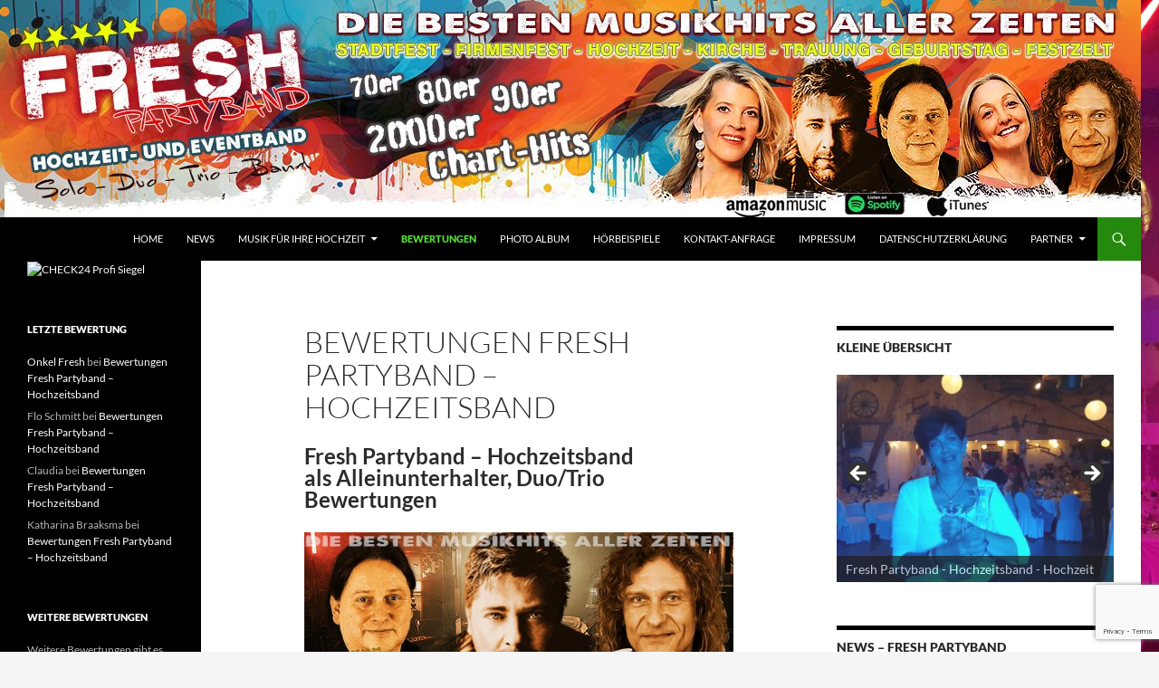

--- FILE ---
content_type: text/html; charset=UTF-8
request_url: https://fresh-partyband.de/bewertungen-fresh-partyband-hochzeitsband/comment-page-17/
body_size: 32245
content:
<!DOCTYPE html>
<html lang="de">
<head>
	<meta charset="UTF-8">
	<meta name="viewport" content="width=device-width, initial-scale=1.0">
	<title>Fresh Partyband Hochzeitsband - Alleinunterhalter - Duo - Trio - Band - DeeJay- Schweinfurt Bamberg Bayreuth Würzburg Bad Kissingen Kumlbach Nürnberg Coburg Lichtenfels Meiningen Hildburghausen Erlangen Sonneberg Bad Neustadt Fulda Bad Brückenau Gemünden Lohr am Main Bad Windsheim Kitzingen München Hof Hersbruck Franken Bayern Hessen - Bewertungen Fresh Partyband - Hochzeitsband</title>
	<link rel="profile" href="https://gmpg.org/xfn/11">
	<link rel="pingback" href="https://fresh-partyband.de/xmlrpc.php">
	<meta name='robots' content='index, follow, max-image-preview:large, max-snippet:-1, max-video-preview:-1' />

	<!-- This site is optimized with the Yoast SEO plugin v26.7 - https://yoast.com/wordpress/plugins/seo/ -->
	<meta name="description" content="Aktuelle Bewertungen, Check24 Profiseller - Partyband - Hochzeitsband als Alleinunterhalter, Hochzeitssänger, Duo, Trio oder Band im Raum Bamberg, Kulmbach, Forchheim, Nürnberg, Ebermannstadt, Hof, Bad Kissingen, Bad Staffelstein, Bayreuth, Coburg, Lichtenfels, Fürth, Lauf, Bad Windsheim, Kronach, Bad Kissingen, Haßfurt, Würzburg, Erlangen" />
	<link rel="canonical" href="https://fresh-partyband.de/bewertungen-fresh-partyband-hochzeitsband/" />
	<meta property="og:locale" content="de_DE" />
	<meta property="og:type" content="article" />
	<meta property="og:title" content="Fresh Partyband Hochzeitsband - Alleinunterhalter - Duo - Trio - Band - DeeJay- Schweinfurt Bamberg Bayreuth Würzburg Bad Kissingen Kumlbach Nürnberg Coburg Lichtenfels Meiningen Hildburghausen Erlangen Sonneberg Bad Neustadt Fulda Bad Brückenau Gemünden Lohr am Main Bad Windsheim Kitzingen München Hof Hersbruck Franken Bayern Hessen - Bewertungen Fresh Partyband - Hochzeitsband" />
	<meta property="og:description" content="Aktuelle Bewertungen, Check24 Profiseller - Partyband - Hochzeitsband als Alleinunterhalter, Hochzeitssänger, Duo, Trio oder Band im Raum Bamberg, Kulmbach, Forchheim, Nürnberg, Ebermannstadt, Hof, Bad Kissingen, Bad Staffelstein, Bayreuth, Coburg, Lichtenfels, Fürth, Lauf, Bad Windsheim, Kronach, Bad Kissingen, Haßfurt, Würzburg, Erlangen" />
	<meta property="og:url" content="https://fresh-partyband.de/bewertungen-fresh-partyband-hochzeitsband/" />
	<meta property="og:site_name" content="Fresh Partyband Hochzeitsband - Alleinunterhalter - Duo - Trio - Band - DeeJay- Schweinfurt Bamberg Bayreuth Würzburg Bad Kissingen Kumlbach Nürnberg Coburg Lichtenfels Meiningen Hildburghausen Erlangen Sonneberg Bad Neustadt Fulda Bad Brückenau Gemünden Lohr am Main Bad Windsheim Kitzingen München Hof Hersbruck Franken Bayern Hessen" />
	<meta property="article:publisher" content="https://www.facebook.com/freshpartyband/" />
	<meta property="article:modified_time" content="2024-07-26T17:19:51+00:00" />
	<meta name="twitter:label1" content="Geschätzte Lesezeit" />
	<meta name="twitter:data1" content="1 Minute" />
	<script type="application/ld+json" class="yoast-schema-graph">{"@context":"https://schema.org","@graph":[{"@type":"WebPage","@id":"https://fresh-partyband.de/bewertungen-fresh-partyband-hochzeitsband/","url":"https://fresh-partyband.de/bewertungen-fresh-partyband-hochzeitsband/","name":"Fresh Partyband Hochzeitsband - Alleinunterhalter - Duo - Trio - Band - DeeJay- Schweinfurt Bamberg Bayreuth Würzburg Bad Kissingen Kumlbach Nürnberg Coburg Lichtenfels Meiningen Hildburghausen Erlangen Sonneberg Bad Neustadt Fulda Bad Brückenau Gemünden Lohr am Main Bad Windsheim Kitzingen München Hof Hersbruck Franken Bayern Hessen - Bewertungen Fresh Partyband - Hochzeitsband","isPartOf":{"@id":"https://fresh-partyband.de/#website"},"datePublished":"2024-07-26T17:19:49+00:00","dateModified":"2024-07-26T17:19:51+00:00","description":"Aktuelle Bewertungen, Check24 Profiseller - Partyband - Hochzeitsband als Alleinunterhalter, Hochzeitssänger, Duo, Trio oder Band im Raum Bamberg, Kulmbach, Forchheim, Nürnberg, Ebermannstadt, Hof, Bad Kissingen, Bad Staffelstein, Bayreuth, Coburg, Lichtenfels, Fürth, Lauf, Bad Windsheim, Kronach, Bad Kissingen, Haßfurt, Würzburg, Erlangen","breadcrumb":{"@id":"https://fresh-partyband.de/bewertungen-fresh-partyband-hochzeitsband/#breadcrumb"},"inLanguage":"de","potentialAction":[{"@type":"ReadAction","target":["https://fresh-partyband.de/bewertungen-fresh-partyband-hochzeitsband/"]}]},{"@type":"BreadcrumbList","@id":"https://fresh-partyband.de/bewertungen-fresh-partyband-hochzeitsband/#breadcrumb","itemListElement":[{"@type":"ListItem","position":1,"name":"Startseite","item":"https://fresh-partyband.de/"},{"@type":"ListItem","position":2,"name":"Bewertungen Fresh Partyband &#8211; Hochzeitsband"}]},{"@type":"WebSite","@id":"https://fresh-partyband.de/#website","url":"https://fresh-partyband.de/","name":"Fresh Partyband Hochzeitsband","description":"Fresh Partyband - Hochzeitsband - als Alleinunterhalter, Hochzeitssänger, Duo, Trio oder Band auch mit Deejay und Fotobox im Raum Franken. Für Hochzeiten, Trauung, Geburtstage und Feierlichkeiten aller Art","publisher":{"@id":"https://fresh-partyband.de/#organization"},"potentialAction":[{"@type":"SearchAction","target":{"@type":"EntryPoint","urlTemplate":"https://fresh-partyband.de/?s={search_term_string}"},"query-input":{"@type":"PropertyValueSpecification","valueRequired":true,"valueName":"search_term_string"}}],"inLanguage":"de"},{"@type":"Organization","@id":"https://fresh-partyband.de/#organization","name":"Fresh Partyband Hochzeitsband","url":"https://fresh-partyband.de/","logo":{"@type":"ImageObject","inLanguage":"de","@id":"https://fresh-partyband.de/#/schema/logo/image/","url":"https://fresh-partyband.de/wp-content/uploads/2018/09/cropped-websideicon_klein.jpg","contentUrl":"https://fresh-partyband.de/wp-content/uploads/2018/09/cropped-websideicon_klein.jpg","width":512,"height":512,"caption":"Fresh Partyband Hochzeitsband"},"image":{"@id":"https://fresh-partyband.de/#/schema/logo/image/"},"sameAs":["https://www.facebook.com/freshpartyband/"]}]}</script>
	<!-- / Yoast SEO plugin. -->


<link rel='dns-prefetch' href='//static.addtoany.com' />
<link rel='dns-prefetch' href='//www.googletagmanager.com' />
<link rel='dns-prefetch' href='//pagead2.googlesyndication.com' />
<link rel="alternate" type="application/rss+xml" title="Fresh Partyband Hochzeitsband - Alleinunterhalter - Duo - Trio - Band - DeeJay- Schweinfurt Bamberg Bayreuth Würzburg Bad Kissingen Kumlbach Nürnberg Coburg Lichtenfels Meiningen Hildburghausen Erlangen Sonneberg Bad Neustadt Fulda Bad Brückenau Gemünden Lohr am Main Bad Windsheim Kitzingen München Hof Hersbruck Franken Bayern Hessen &raquo; Feed" href="https://fresh-partyband.de/feed/" />
<link rel="alternate" type="application/rss+xml" title="Fresh Partyband Hochzeitsband - Alleinunterhalter - Duo - Trio - Band - DeeJay- Schweinfurt Bamberg Bayreuth Würzburg Bad Kissingen Kumlbach Nürnberg Coburg Lichtenfels Meiningen Hildburghausen Erlangen Sonneberg Bad Neustadt Fulda Bad Brückenau Gemünden Lohr am Main Bad Windsheim Kitzingen München Hof Hersbruck Franken Bayern Hessen &raquo; Kommentar-Feed" href="https://fresh-partyband.de/comments/feed/" />
<link rel="alternate" type="text/calendar" title="Fresh Partyband Hochzeitsband - Alleinunterhalter - Duo - Trio - Band - DeeJay- Schweinfurt Bamberg Bayreuth Würzburg Bad Kissingen Kumlbach Nürnberg Coburg Lichtenfels Meiningen Hildburghausen Erlangen Sonneberg Bad Neustadt Fulda Bad Brückenau Gemünden Lohr am Main Bad Windsheim Kitzingen München Hof Hersbruck Franken Bayern Hessen &raquo; iCal Feed" href="https://fresh-partyband.de/events/?ical=1" />
<link rel="alternate" type="application/rss+xml" title="Fresh Partyband Hochzeitsband - Alleinunterhalter - Duo - Trio - Band - DeeJay- Schweinfurt Bamberg Bayreuth Würzburg Bad Kissingen Kumlbach Nürnberg Coburg Lichtenfels Meiningen Hildburghausen Erlangen Sonneberg Bad Neustadt Fulda Bad Brückenau Gemünden Lohr am Main Bad Windsheim Kitzingen München Hof Hersbruck Franken Bayern Hessen &raquo; Kommentar-Feed zu Bewertungen Fresh Partyband &#8211; Hochzeitsband" href="https://fresh-partyband.de/bewertungen-fresh-partyband-hochzeitsband/feed/" />
<link rel="alternate" title="oEmbed (JSON)" type="application/json+oembed" href="https://fresh-partyband.de/wp-json/oembed/1.0/embed?url=https%3A%2F%2Ffresh-partyband.de%2Fbewertungen-fresh-partyband-hochzeitsband%2F" />
<link rel="alternate" title="oEmbed (XML)" type="text/xml+oembed" href="https://fresh-partyband.de/wp-json/oembed/1.0/embed?url=https%3A%2F%2Ffresh-partyband.de%2Fbewertungen-fresh-partyband-hochzeitsband%2F&#038;format=xml" />
<style id='wp-img-auto-sizes-contain-inline-css'>
img:is([sizes=auto i],[sizes^="auto," i]){contain-intrinsic-size:3000px 1500px}
/*# sourceURL=wp-img-auto-sizes-contain-inline-css */
</style>
<link rel='stylesheet' id='validate-engine-css-css' href='https://fresh-partyband.de/wp-content/plugins/wysija-newsletters/css/validationEngine.jquery.css?ver=2.22' media='all' />
<style id='wp-emoji-styles-inline-css'>

	img.wp-smiley, img.emoji {
		display: inline !important;
		border: none !important;
		box-shadow: none !important;
		height: 1em !important;
		width: 1em !important;
		margin: 0 0.07em !important;
		vertical-align: -0.1em !important;
		background: none !important;
		padding: 0 !important;
	}
/*# sourceURL=wp-emoji-styles-inline-css */
</style>
<link rel='stylesheet' id='wp-block-library-css' href='https://fresh-partyband.de/wp-includes/css/dist/block-library/style.min.css?ver=6.9' media='all' />
<style id='global-styles-inline-css'>
:root{--wp--preset--aspect-ratio--square: 1;--wp--preset--aspect-ratio--4-3: 4/3;--wp--preset--aspect-ratio--3-4: 3/4;--wp--preset--aspect-ratio--3-2: 3/2;--wp--preset--aspect-ratio--2-3: 2/3;--wp--preset--aspect-ratio--16-9: 16/9;--wp--preset--aspect-ratio--9-16: 9/16;--wp--preset--color--black: #000;--wp--preset--color--cyan-bluish-gray: #abb8c3;--wp--preset--color--white: #fff;--wp--preset--color--pale-pink: #f78da7;--wp--preset--color--vivid-red: #cf2e2e;--wp--preset--color--luminous-vivid-orange: #ff6900;--wp--preset--color--luminous-vivid-amber: #fcb900;--wp--preset--color--light-green-cyan: #7bdcb5;--wp--preset--color--vivid-green-cyan: #00d084;--wp--preset--color--pale-cyan-blue: #8ed1fc;--wp--preset--color--vivid-cyan-blue: #0693e3;--wp--preset--color--vivid-purple: #9b51e0;--wp--preset--color--green: #24890d;--wp--preset--color--dark-gray: #2b2b2b;--wp--preset--color--medium-gray: #767676;--wp--preset--color--light-gray: #f5f5f5;--wp--preset--gradient--vivid-cyan-blue-to-vivid-purple: linear-gradient(135deg,rgb(6,147,227) 0%,rgb(155,81,224) 100%);--wp--preset--gradient--light-green-cyan-to-vivid-green-cyan: linear-gradient(135deg,rgb(122,220,180) 0%,rgb(0,208,130) 100%);--wp--preset--gradient--luminous-vivid-amber-to-luminous-vivid-orange: linear-gradient(135deg,rgb(252,185,0) 0%,rgb(255,105,0) 100%);--wp--preset--gradient--luminous-vivid-orange-to-vivid-red: linear-gradient(135deg,rgb(255,105,0) 0%,rgb(207,46,46) 100%);--wp--preset--gradient--very-light-gray-to-cyan-bluish-gray: linear-gradient(135deg,rgb(238,238,238) 0%,rgb(169,184,195) 100%);--wp--preset--gradient--cool-to-warm-spectrum: linear-gradient(135deg,rgb(74,234,220) 0%,rgb(151,120,209) 20%,rgb(207,42,186) 40%,rgb(238,44,130) 60%,rgb(251,105,98) 80%,rgb(254,248,76) 100%);--wp--preset--gradient--blush-light-purple: linear-gradient(135deg,rgb(255,206,236) 0%,rgb(152,150,240) 100%);--wp--preset--gradient--blush-bordeaux: linear-gradient(135deg,rgb(254,205,165) 0%,rgb(254,45,45) 50%,rgb(107,0,62) 100%);--wp--preset--gradient--luminous-dusk: linear-gradient(135deg,rgb(255,203,112) 0%,rgb(199,81,192) 50%,rgb(65,88,208) 100%);--wp--preset--gradient--pale-ocean: linear-gradient(135deg,rgb(255,245,203) 0%,rgb(182,227,212) 50%,rgb(51,167,181) 100%);--wp--preset--gradient--electric-grass: linear-gradient(135deg,rgb(202,248,128) 0%,rgb(113,206,126) 100%);--wp--preset--gradient--midnight: linear-gradient(135deg,rgb(2,3,129) 0%,rgb(40,116,252) 100%);--wp--preset--font-size--small: 13px;--wp--preset--font-size--medium: 20px;--wp--preset--font-size--large: 36px;--wp--preset--font-size--x-large: 42px;--wp--preset--spacing--20: 0.44rem;--wp--preset--spacing--30: 0.67rem;--wp--preset--spacing--40: 1rem;--wp--preset--spacing--50: 1.5rem;--wp--preset--spacing--60: 2.25rem;--wp--preset--spacing--70: 3.38rem;--wp--preset--spacing--80: 5.06rem;--wp--preset--shadow--natural: 6px 6px 9px rgba(0, 0, 0, 0.2);--wp--preset--shadow--deep: 12px 12px 50px rgba(0, 0, 0, 0.4);--wp--preset--shadow--sharp: 6px 6px 0px rgba(0, 0, 0, 0.2);--wp--preset--shadow--outlined: 6px 6px 0px -3px rgb(255, 255, 255), 6px 6px rgb(0, 0, 0);--wp--preset--shadow--crisp: 6px 6px 0px rgb(0, 0, 0);}:where(.is-layout-flex){gap: 0.5em;}:where(.is-layout-grid){gap: 0.5em;}body .is-layout-flex{display: flex;}.is-layout-flex{flex-wrap: wrap;align-items: center;}.is-layout-flex > :is(*, div){margin: 0;}body .is-layout-grid{display: grid;}.is-layout-grid > :is(*, div){margin: 0;}:where(.wp-block-columns.is-layout-flex){gap: 2em;}:where(.wp-block-columns.is-layout-grid){gap: 2em;}:where(.wp-block-post-template.is-layout-flex){gap: 1.25em;}:where(.wp-block-post-template.is-layout-grid){gap: 1.25em;}.has-black-color{color: var(--wp--preset--color--black) !important;}.has-cyan-bluish-gray-color{color: var(--wp--preset--color--cyan-bluish-gray) !important;}.has-white-color{color: var(--wp--preset--color--white) !important;}.has-pale-pink-color{color: var(--wp--preset--color--pale-pink) !important;}.has-vivid-red-color{color: var(--wp--preset--color--vivid-red) !important;}.has-luminous-vivid-orange-color{color: var(--wp--preset--color--luminous-vivid-orange) !important;}.has-luminous-vivid-amber-color{color: var(--wp--preset--color--luminous-vivid-amber) !important;}.has-light-green-cyan-color{color: var(--wp--preset--color--light-green-cyan) !important;}.has-vivid-green-cyan-color{color: var(--wp--preset--color--vivid-green-cyan) !important;}.has-pale-cyan-blue-color{color: var(--wp--preset--color--pale-cyan-blue) !important;}.has-vivid-cyan-blue-color{color: var(--wp--preset--color--vivid-cyan-blue) !important;}.has-vivid-purple-color{color: var(--wp--preset--color--vivid-purple) !important;}.has-black-background-color{background-color: var(--wp--preset--color--black) !important;}.has-cyan-bluish-gray-background-color{background-color: var(--wp--preset--color--cyan-bluish-gray) !important;}.has-white-background-color{background-color: var(--wp--preset--color--white) !important;}.has-pale-pink-background-color{background-color: var(--wp--preset--color--pale-pink) !important;}.has-vivid-red-background-color{background-color: var(--wp--preset--color--vivid-red) !important;}.has-luminous-vivid-orange-background-color{background-color: var(--wp--preset--color--luminous-vivid-orange) !important;}.has-luminous-vivid-amber-background-color{background-color: var(--wp--preset--color--luminous-vivid-amber) !important;}.has-light-green-cyan-background-color{background-color: var(--wp--preset--color--light-green-cyan) !important;}.has-vivid-green-cyan-background-color{background-color: var(--wp--preset--color--vivid-green-cyan) !important;}.has-pale-cyan-blue-background-color{background-color: var(--wp--preset--color--pale-cyan-blue) !important;}.has-vivid-cyan-blue-background-color{background-color: var(--wp--preset--color--vivid-cyan-blue) !important;}.has-vivid-purple-background-color{background-color: var(--wp--preset--color--vivid-purple) !important;}.has-black-border-color{border-color: var(--wp--preset--color--black) !important;}.has-cyan-bluish-gray-border-color{border-color: var(--wp--preset--color--cyan-bluish-gray) !important;}.has-white-border-color{border-color: var(--wp--preset--color--white) !important;}.has-pale-pink-border-color{border-color: var(--wp--preset--color--pale-pink) !important;}.has-vivid-red-border-color{border-color: var(--wp--preset--color--vivid-red) !important;}.has-luminous-vivid-orange-border-color{border-color: var(--wp--preset--color--luminous-vivid-orange) !important;}.has-luminous-vivid-amber-border-color{border-color: var(--wp--preset--color--luminous-vivid-amber) !important;}.has-light-green-cyan-border-color{border-color: var(--wp--preset--color--light-green-cyan) !important;}.has-vivid-green-cyan-border-color{border-color: var(--wp--preset--color--vivid-green-cyan) !important;}.has-pale-cyan-blue-border-color{border-color: var(--wp--preset--color--pale-cyan-blue) !important;}.has-vivid-cyan-blue-border-color{border-color: var(--wp--preset--color--vivid-cyan-blue) !important;}.has-vivid-purple-border-color{border-color: var(--wp--preset--color--vivid-purple) !important;}.has-vivid-cyan-blue-to-vivid-purple-gradient-background{background: var(--wp--preset--gradient--vivid-cyan-blue-to-vivid-purple) !important;}.has-light-green-cyan-to-vivid-green-cyan-gradient-background{background: var(--wp--preset--gradient--light-green-cyan-to-vivid-green-cyan) !important;}.has-luminous-vivid-amber-to-luminous-vivid-orange-gradient-background{background: var(--wp--preset--gradient--luminous-vivid-amber-to-luminous-vivid-orange) !important;}.has-luminous-vivid-orange-to-vivid-red-gradient-background{background: var(--wp--preset--gradient--luminous-vivid-orange-to-vivid-red) !important;}.has-very-light-gray-to-cyan-bluish-gray-gradient-background{background: var(--wp--preset--gradient--very-light-gray-to-cyan-bluish-gray) !important;}.has-cool-to-warm-spectrum-gradient-background{background: var(--wp--preset--gradient--cool-to-warm-spectrum) !important;}.has-blush-light-purple-gradient-background{background: var(--wp--preset--gradient--blush-light-purple) !important;}.has-blush-bordeaux-gradient-background{background: var(--wp--preset--gradient--blush-bordeaux) !important;}.has-luminous-dusk-gradient-background{background: var(--wp--preset--gradient--luminous-dusk) !important;}.has-pale-ocean-gradient-background{background: var(--wp--preset--gradient--pale-ocean) !important;}.has-electric-grass-gradient-background{background: var(--wp--preset--gradient--electric-grass) !important;}.has-midnight-gradient-background{background: var(--wp--preset--gradient--midnight) !important;}.has-small-font-size{font-size: var(--wp--preset--font-size--small) !important;}.has-medium-font-size{font-size: var(--wp--preset--font-size--medium) !important;}.has-large-font-size{font-size: var(--wp--preset--font-size--large) !important;}.has-x-large-font-size{font-size: var(--wp--preset--font-size--x-large) !important;}
/*# sourceURL=global-styles-inline-css */
</style>

<style id='classic-theme-styles-inline-css'>
/*! This file is auto-generated */
.wp-block-button__link{color:#fff;background-color:#32373c;border-radius:9999px;box-shadow:none;text-decoration:none;padding:calc(.667em + 2px) calc(1.333em + 2px);font-size:1.125em}.wp-block-file__button{background:#32373c;color:#fff;text-decoration:none}
/*# sourceURL=/wp-includes/css/classic-themes.min.css */
</style>
<link rel='stylesheet' id='contact-form-7-css' href='https://fresh-partyband.de/wp-content/plugins/contact-form-7/includes/css/styles.css?ver=6.1.4' media='all' />
<link rel='stylesheet' id='wpdm-fonticon-css' href='https://fresh-partyband.de/wp-content/plugins/download-manager/assets/wpdm-iconfont/css/wpdm-icons.css?ver=6.9' media='all' />
<link rel='stylesheet' id='wpdm-front-css' href='https://fresh-partyband.de/wp-content/plugins/download-manager/assets/css/front.min.css?ver=3.3.46' media='all' />
<link rel='stylesheet' id='wpdm-front-dark-css' href='https://fresh-partyband.de/wp-content/plugins/download-manager/assets/css/front-dark.min.css?ver=3.3.46' media='all' />
<link rel='stylesheet' id='bwg_sumoselect-css' href='https://fresh-partyband.de/wp-content/plugins/photo-gallery/css/sumoselect.min.css?ver=3.0.3' media='all' />
<link rel='stylesheet' id='bwg_font-awesome-css' href='https://fresh-partyband.de/wp-content/plugins/photo-gallery/css/font-awesome/font-awesome.min.css?ver=4.6.3' media='all' />
<link rel='stylesheet' id='bwg_mCustomScrollbar-css' href='https://fresh-partyband.de/wp-content/plugins/photo-gallery/css/jquery.mCustomScrollbar.min.css?ver=2.5.3' media='all' />
<link rel='stylesheet' id='bwg_frontend-css' href='https://fresh-partyband.de/wp-content/plugins/photo-gallery/css/bwg_frontend.css?ver=2.5.3' media='all' />
<link rel='stylesheet' id='ce_responsive-css' href='https://fresh-partyband.de/wp-content/plugins/simple-embed-code/css/video-container.min.css?ver=2.5.1' media='all' />
<link rel='stylesheet' id='twentyfourteen-lato-css' href='https://fresh-partyband.de/wp-content/themes/twentyfourteen/fonts/font-lato.css?ver=20230328' media='all' />
<link rel='stylesheet' id='genericons-css' href='https://fresh-partyband.de/wp-content/themes/twentyfourteen/genericons/genericons.css?ver=20251101' media='all' />
<link rel='stylesheet' id='twentyfourteen-style-css' href='https://fresh-partyband.de/wp-content/themes/twentyfourteen/style.css?ver=20251202' media='all' />
<link rel='stylesheet' id='twentyfourteen-block-style-css' href='https://fresh-partyband.de/wp-content/themes/twentyfourteen/css/blocks.css?ver=20250715' media='all' />
<link rel='stylesheet' id='tablepress-default-css' href='https://fresh-partyband.de/wp-content/plugins/tablepress/css/build/default.css?ver=3.2.6' media='all' />
<link rel='stylesheet' id='addtoany-css' href='https://fresh-partyband.de/wp-content/plugins/add-to-any/addtoany.min.css?ver=1.16' media='all' />
<link rel='stylesheet' id='__EPYT__style-css' href='https://fresh-partyband.de/wp-content/plugins/youtube-embed-plus/styles/ytprefs.min.css?ver=14.2.4' media='all' />
<style id='__EPYT__style-inline-css'>

                .epyt-gallery-thumb {
                        width: 33.333%;
                }
                
/*# sourceURL=__EPYT__style-inline-css */
</style>
<script id="addtoany-core-js-before">
window.a2a_config=window.a2a_config||{};a2a_config.callbacks=[];a2a_config.overlays=[];a2a_config.templates={};a2a_localize = {
	Share: "Teilen",
	Save: "Speichern",
	Subscribe: "Abonnieren",
	Email: "E-Mail",
	Bookmark: "Lesezeichen",
	ShowAll: "Alle anzeigen",
	ShowLess: "Weniger anzeigen",
	FindServices: "Dienst(e) suchen",
	FindAnyServiceToAddTo: "Um weitere Dienste ergänzen",
	PoweredBy: "Präsentiert von",
	ShareViaEmail: "Teilen via E-Mail",
	SubscribeViaEmail: "Via E-Mail abonnieren",
	BookmarkInYourBrowser: "Lesezeichen in deinem Browser",
	BookmarkInstructions: "Drücke Ctrl+D oder \u2318+D um diese Seite bei den Lesenzeichen zu speichern.",
	AddToYourFavorites: "Zu deinen Favoriten hinzufügen",
	SendFromWebOrProgram: "Senden von jeder E-Mail Adresse oder E-Mail-Programm",
	EmailProgram: "E-Mail-Programm",
	More: "Mehr&#8230;",
	ThanksForSharing: "Thanks for sharing!",
	ThanksForFollowing: "Thanks for following!"
};


//# sourceURL=addtoany-core-js-before
</script>
<script defer src="https://static.addtoany.com/menu/page.js" id="addtoany-core-js"></script>
<script src="https://fresh-partyband.de/wp-includes/js/jquery/jquery.min.js?ver=3.7.1" id="jquery-core-js"></script>
<script src="https://fresh-partyband.de/wp-includes/js/jquery/jquery-migrate.min.js?ver=3.4.1" id="jquery-migrate-js"></script>
<script defer src="https://fresh-partyband.de/wp-content/plugins/add-to-any/addtoany.min.js?ver=1.1" id="addtoany-jquery-js"></script>
<script src="https://fresh-partyband.de/wp-content/plugins/download-manager/assets/js/wpdm.min.js?ver=6.9" id="wpdm-frontend-js-js"></script>
<script id="wpdm-frontjs-js-extra">
var wpdm_url = {"home":"https://fresh-partyband.de/","site":"https://fresh-partyband.de/","ajax":"https://fresh-partyband.de/wp-admin/admin-ajax.php"};
var wpdm_js = {"spinner":"\u003Ci class=\"wpdm-icon wpdm-sun wpdm-spin\"\u003E\u003C/i\u003E","client_id":"20626d8268f60cd802e8d36d39f4aac9"};
var wpdm_strings = {"pass_var":"Password Verified!","pass_var_q":"Bitte klicke auf den folgenden Button, um den Download zu starten.","start_dl":"Download starten"};
//# sourceURL=wpdm-frontjs-js-extra
</script>
<script src="https://fresh-partyband.de/wp-content/plugins/download-manager/assets/js/front.min.js?ver=3.3.46" id="wpdm-frontjs-js"></script>
<script src="https://fresh-partyband.de/wp-content/themes/twentyfourteen/js/functions.js?ver=20250729" id="twentyfourteen-script-js" defer data-wp-strategy="defer"></script>
<script id="__ytprefs__-js-extra">
var _EPYT_ = {"ajaxurl":"https://fresh-partyband.de/wp-admin/admin-ajax.php","security":"8f351436d1","gallery_scrolloffset":"20","eppathtoscripts":"https://fresh-partyband.de/wp-content/plugins/youtube-embed-plus/scripts/","eppath":"https://fresh-partyband.de/wp-content/plugins/youtube-embed-plus/","epresponsiveselector":"[\"iframe.__youtube_prefs_widget__\"]","epdovol":"1","version":"14.2.4","evselector":"iframe.__youtube_prefs__[src], iframe[src*=\"youtube.com/embed/\"], iframe[src*=\"youtube-nocookie.com/embed/\"]","ajax_compat":"","maxres_facade":"eager","ytapi_load":"light","pause_others":"","stopMobileBuffer":"1","facade_mode":"","not_live_on_channel":""};
//# sourceURL=__ytprefs__-js-extra
</script>
<script src="https://fresh-partyband.de/wp-content/plugins/youtube-embed-plus/scripts/ytprefs.min.js?ver=14.2.4" id="__ytprefs__-js"></script>
<link rel="https://api.w.org/" href="https://fresh-partyband.de/wp-json/" /><link rel="alternate" title="JSON" type="application/json" href="https://fresh-partyband.de/wp-json/wp/v2/pages/453" /><link rel="EditURI" type="application/rsd+xml" title="RSD" href="https://fresh-partyband.de/xmlrpc.php?rsd" />
<meta name="generator" content="WordPress 6.9" />
<link rel='shortlink' href='https://fresh-partyband.de/?p=453' />
<meta name="ti-site-data" content="[base64]" /><meta name="generator" content="Site Kit by Google 1.170.0" /><meta name="ti-site-data" content="[base64]" /><meta name="tec-api-version" content="v1"><meta name="tec-api-origin" content="https://fresh-partyband.de"><link rel="alternate" href="https://fresh-partyband.de/wp-json/tribe/events/v1/" /><script async src="https://pagead2.googlesyndication.com/pagead/js/adsbygoogle.js?client=ca-pub-2519210425803244"
     crossorigin="anonymous"></script>
<script async src="https://pagead2.googlesyndication.com/pagead/js/adsbygoogle.js?client=ca-pub-2519210425803244"
     crossorigin="anonymous"></script>
<!-- Durch Site Kit hinzugefügte Google AdSense Metatags -->
<meta name="google-adsense-platform-account" content="ca-host-pub-2644536267352236">
<meta name="google-adsense-platform-domain" content="sitekit.withgoogle.com">
<!-- Beende durch Site Kit hinzugefügte Google AdSense Metatags -->
<style>.recentcomments a{display:inline !important;padding:0 !important;margin:0 !important;}</style>		<style type="text/css" id="twentyfourteen-header-css">
				.site-title,
		.site-description {
			clip-path: inset(50%);
			position: absolute;
		}
				</style>
		<style id="custom-background-css">
body.custom-background { background-image: url("https://fresh-partyband.de/wp-content/uploads/2018/09/20180818_212642.jpg"); background-position: center center; background-size: cover; background-repeat: no-repeat; background-attachment: fixed; }
</style>
	
<!-- Von Site Kit hinzugefügtes Google-AdSense-Snippet -->
<script async src="https://pagead2.googlesyndication.com/pagead/js/adsbygoogle.js?client=ca-pub-2519210425803244&amp;host=ca-host-pub-2644536267352236" crossorigin="anonymous"></script>

<!-- Ende des von Site Kit hinzugefügten Google-AdSense-Snippets -->
<link rel="icon" href="https://fresh-partyband.de/wp-content/uploads/2018/09/cropped-websideicon_klein-32x32.jpg" sizes="32x32" />
<link rel="icon" href="https://fresh-partyband.de/wp-content/uploads/2018/09/cropped-websideicon_klein-192x192.jpg" sizes="192x192" />
<link rel="apple-touch-icon" href="https://fresh-partyband.de/wp-content/uploads/2018/09/cropped-websideicon_klein-180x180.jpg" />
<meta name="msapplication-TileImage" content="https://fresh-partyband.de/wp-content/uploads/2018/09/cropped-websideicon_klein-270x270.jpg" />
<meta name="generator" content="WordPress Download Manager 3.3.46" />
                <style>
        /* WPDM Link Template Styles */        </style>
                <style>

            :root {
                --color-primary: #4a8eff;
                --color-primary-rgb: 74, 142, 255;
                --color-primary-hover: #5998ff;
                --color-primary-active: #3281ff;
                --clr-sec: #6c757d;
                --clr-sec-rgb: 108, 117, 125;
                --clr-sec-hover: #6c757d;
                --clr-sec-active: #6c757d;
                --color-secondary: #6c757d;
                --color-secondary-rgb: 108, 117, 125;
                --color-secondary-hover: #6c757d;
                --color-secondary-active: #6c757d;
                --color-success: #018e11;
                --color-success-rgb: 1, 142, 17;
                --color-success-hover: #0aad01;
                --color-success-active: #0c8c01;
                --color-info: #2CA8FF;
                --color-info-rgb: 44, 168, 255;
                --color-info-hover: #2CA8FF;
                --color-info-active: #2CA8FF;
                --color-warning: #FFB236;
                --color-warning-rgb: 255, 178, 54;
                --color-warning-hover: #FFB236;
                --color-warning-active: #FFB236;
                --color-danger: #ff5062;
                --color-danger-rgb: 255, 80, 98;
                --color-danger-hover: #ff5062;
                --color-danger-active: #ff5062;
                --color-green: #30b570;
                --color-blue: #0073ff;
                --color-purple: #8557D3;
                --color-red: #ff5062;
                --color-muted: rgba(69, 89, 122, 0.6);
                --wpdm-font: "Sen", -apple-system, BlinkMacSystemFont, "Segoe UI", Roboto, Helvetica, Arial, sans-serif, "Apple Color Emoji", "Segoe UI Emoji", "Segoe UI Symbol";
            }

            .wpdm-download-link.btn.btn-primary {
                border-radius: 4px;
            }


        </style>
        <link rel='stylesheet' id='metaslider-nivo-slider-css' href='https://fresh-partyband.de/wp-content/plugins/ml-slider/assets/sliders/nivoslider/nivo-slider.css?ver=3.104.0' media='all' property='stylesheet' />
<link rel='stylesheet' id='metaslider-public-css' href='https://fresh-partyband.de/wp-content/plugins/ml-slider/assets/metaslider/public.css?ver=3.104.0' media='all' property='stylesheet' />
<style id='metaslider-public-inline-css'>
@media only screen and (max-width: 767px) { .hide-arrows-smartphone .flex-direction-nav, .hide-navigation-smartphone .flex-control-paging, .hide-navigation-smartphone .flex-control-nav, .hide-navigation-smartphone .filmstrip, .hide-slideshow-smartphone, .metaslider-hidden-content.hide-smartphone{ display: none!important; }}@media only screen and (min-width : 768px) and (max-width: 1023px) { .hide-arrows-tablet .flex-direction-nav, .hide-navigation-tablet .flex-control-paging, .hide-navigation-tablet .flex-control-nav, .hide-navigation-tablet .filmstrip, .hide-slideshow-tablet, .metaslider-hidden-content.hide-tablet{ display: none!important; }}@media only screen and (min-width : 1024px) and (max-width: 1439px) { .hide-arrows-laptop .flex-direction-nav, .hide-navigation-laptop .flex-control-paging, .hide-navigation-laptop .flex-control-nav, .hide-navigation-laptop .filmstrip, .hide-slideshow-laptop, .metaslider-hidden-content.hide-laptop{ display: none!important; }}@media only screen and (min-width : 1440px) { .hide-arrows-desktop .flex-direction-nav, .hide-navigation-desktop .flex-control-paging, .hide-navigation-desktop .flex-control-nav, .hide-navigation-desktop .filmstrip, .hide-slideshow-desktop, .metaslider-hidden-content.hide-desktop{ display: none!important; }}
@media only screen and (max-width: 767px) { .hide-arrows-smartphone .flex-direction-nav, .hide-navigation-smartphone .flex-control-paging, .hide-navigation-smartphone .flex-control-nav, .hide-navigation-smartphone .filmstrip, .hide-slideshow-smartphone, .metaslider-hidden-content.hide-smartphone{ display: none!important; }}@media only screen and (min-width : 768px) and (max-width: 1023px) { .hide-arrows-tablet .flex-direction-nav, .hide-navigation-tablet .flex-control-paging, .hide-navigation-tablet .flex-control-nav, .hide-navigation-tablet .filmstrip, .hide-slideshow-tablet, .metaslider-hidden-content.hide-tablet{ display: none!important; }}@media only screen and (min-width : 1024px) and (max-width: 1439px) { .hide-arrows-laptop .flex-direction-nav, .hide-navigation-laptop .flex-control-paging, .hide-navigation-laptop .flex-control-nav, .hide-navigation-laptop .filmstrip, .hide-slideshow-laptop, .metaslider-hidden-content.hide-laptop{ display: none!important; }}@media only screen and (min-width : 1440px) { .hide-arrows-desktop .flex-direction-nav, .hide-navigation-desktop .flex-control-paging, .hide-navigation-desktop .flex-control-nav, .hide-navigation-desktop .filmstrip, .hide-slideshow-desktop, .metaslider-hidden-content.hide-desktop{ display: none!important; }}
/*# sourceURL=metaslider-public-inline-css */
</style>
<link rel='stylesheet' id='metaslider-nivo-slider-default-css' href='https://fresh-partyband.de/wp-content/plugins/ml-slider/assets/sliders/nivoslider/themes/default/default.css?ver=3.104.0' media='all' property='stylesheet' />
<link rel='stylesheet' id='metaslider-flex-slider-css' href='https://fresh-partyband.de/wp-content/plugins/ml-slider/assets/sliders/flexslider/flexslider.css?ver=3.104.0' media='all' property='stylesheet' />
<link rel='stylesheet' id='bxSlidercss-css' href='https://fresh-partyband.de/wp-content/plugins/slider-image/style/jquery.bxslider.css?ver=6.9' media='all' />
</head>

<body class="wp-singular page-template-default page page-id-453 custom-background wp-embed-responsive wp-theme-twentyfourteen tribe-no-js page-template-twenty-fourteen metaslider-plugin header-image footer-widgets singular">
<a class="screen-reader-text skip-link" href="#content">
	Zum Inhalt springen</a>
<div id="page" class="hfeed site">
			<div id="site-header">
		<a href="https://fresh-partyband.de/" rel="home" >
			<img src="https://fresh-partyband.de/wp-content/uploads/2023/07/Fresh_Partyband_Hochzeitsband_webstartbild_2023_A-Kopie.jpg" width="1260" height="240" alt="Fresh Partyband Hochzeitsband &#8211; Alleinunterhalter &#8211; Duo &#8211; Trio &#8211; Band &#8211; DeeJay- Schweinfurt Bamberg Bayreuth Würzburg Bad Kissingen Kumlbach Nürnberg Coburg Lichtenfels Meiningen Hildburghausen Erlangen Sonneberg Bad Neustadt Fulda Bad Brückenau Gemünden Lohr am Main Bad Windsheim Kitzingen München Hof Hersbruck Franken Bayern Hessen" srcset="https://fresh-partyband.de/wp-content/uploads/2023/07/Fresh_Partyband_Hochzeitsband_webstartbild_2023_A-Kopie.jpg 1260w, https://fresh-partyband.de/wp-content/uploads/2023/07/Fresh_Partyband_Hochzeitsband_webstartbild_2023_A-Kopie-300x57.jpg 300w, https://fresh-partyband.de/wp-content/uploads/2023/07/Fresh_Partyband_Hochzeitsband_webstartbild_2023_A-Kopie-1024x195.jpg 1024w, https://fresh-partyband.de/wp-content/uploads/2023/07/Fresh_Partyband_Hochzeitsband_webstartbild_2023_A-Kopie-768x146.jpg 768w, https://fresh-partyband.de/wp-content/uploads/2023/07/Fresh_Partyband_Hochzeitsband_webstartbild_2023_A-Kopie-600x114.jpg 600w" sizes="(max-width: 1260px) 100vw, 1260px" decoding="async" fetchpriority="high" />		</a>
	</div>
	
	<header id="masthead" class="site-header">
		<div class="header-main">
							<h1 class="site-title"><a href="https://fresh-partyband.de/" rel="home" >Fresh Partyband Hochzeitsband &#8211; Alleinunterhalter &#8211; Duo &#8211; Trio &#8211; Band &#8211; DeeJay- Schweinfurt Bamberg Bayreuth Würzburg Bad Kissingen Kumlbach Nürnberg Coburg Lichtenfels Meiningen Hildburghausen Erlangen Sonneberg Bad Neustadt Fulda Bad Brückenau Gemünden Lohr am Main Bad Windsheim Kitzingen München Hof Hersbruck Franken Bayern Hessen</a></h1>
			
			<div class="search-toggle">
				<a href="#search-container" class="screen-reader-text" aria-expanded="false" aria-controls="search-container">
					Suchen				</a>
			</div>

			<nav id="primary-navigation" class="site-navigation primary-navigation">
				<button class="menu-toggle">Primäres Menü</button>
				<div class="menu-fresh-menue-container"><ul id="primary-menu" class="nav-menu"><li id="menu-item-619" class="menu-item menu-item-type-post_type menu-item-object-page menu-item-home menu-item-619"><a href="https://fresh-partyband.de/">HOME</a></li>
<li id="menu-item-1807" class="menu-item menu-item-type-post_type menu-item-object-page menu-item-1807"><a href="https://fresh-partyband.de/fresh-news/">NEWS</a></li>
<li id="menu-item-1427" class="menu-item menu-item-type-post_type menu-item-object-page menu-item-has-children menu-item-1427"><a href="https://fresh-partyband.de/musik-fuer-ihre-hochzeit/">Musik für ihre Hochzeit</a>
<ul class="sub-menu">
	<li id="menu-item-2277" class="menu-item menu-item-type-post_type menu-item-object-page menu-item-2277"><a href="https://fresh-partyband.de/musik-fuer-ihre-hochzeit/">Ihre Hochzeit</a></li>
	<li id="menu-item-1433" class="menu-item menu-item-type-post_type menu-item-object-page menu-item-1433"><a href="https://fresh-partyband.de/duo-fresh-partyband-hochzeitsband/">Hochzeitsband als Alleinunterhalter DUO / TRIO / BAND</a></li>
	<li id="menu-item-2410" class="menu-item menu-item-type-post_type menu-item-object-page menu-item-2410"><a href="https://fresh-partyband.de/alleinunterhalter-entertainer-hochzeitssaenger-rene/">Alleinunterhalter Bamberg – Rene – und im Raum Franken</a></li>
</ul>
</li>
<li id="menu-item-612" class="menu-item menu-item-type-post_type menu-item-object-page current-menu-item page_item page-item-453 current_page_item menu-item-612"><a href="https://fresh-partyband.de/bewertungen-fresh-partyband-hochzeitsband/" aria-current="page">Bewertungen</a></li>
<li id="menu-item-613" class="menu-item menu-item-type-post_type menu-item-object-page menu-item-613"><a href="https://fresh-partyband.de/fresh-partyband-hochzeitsband-photo-album/">Photo Album</a></li>
<li id="menu-item-614" class="menu-item menu-item-type-post_type menu-item-object-page menu-item-614"><a href="https://fresh-partyband.de/hoerbeispiele/">Hörbeispiele</a></li>
<li id="menu-item-617" class="menu-item menu-item-type-post_type menu-item-object-page menu-item-617"><a href="https://fresh-partyband.de/fresh-partyband-hochzeitsband-kontakt-und-booking/">Kontakt-Anfrage</a></li>
<li id="menu-item-618" class="menu-item menu-item-type-post_type menu-item-object-page menu-item-618"><a href="https://fresh-partyband.de/impressum-fresh-partyband-hochzeitsband/">Impressum</a></li>
<li id="menu-item-3134" class="menu-item menu-item-type-post_type menu-item-object-page menu-item-privacy-policy menu-item-3134"><a rel="privacy-policy" href="https://fresh-partyband.de/datenschutzerklaerung-2/">Datenschutzerklärung</a></li>
<li id="menu-item-1492" class="menu-item menu-item-type-post_type menu-item-object-page menu-item-has-children menu-item-1492"><a href="https://fresh-partyband.de/partner/">PARTNER</a>
<ul class="sub-menu">
	<li id="menu-item-1830" class="menu-item menu-item-type-post_type menu-item-object-page menu-item-1830"><a href="https://fresh-partyband.de/miditool-software-mps/">Miditool Software MPS</a></li>
</ul>
</li>
</ul></div>			</nav>
		</div>

		<div id="search-container" class="search-box-wrapper hide">
			<div class="search-box">
				<form role="search" method="get" class="search-form" action="https://fresh-partyband.de/">
				<label>
					<span class="screen-reader-text">Suche nach:</span>
					<input type="search" class="search-field" placeholder="Suchen …" value="" name="s" />
				</label>
				<input type="submit" class="search-submit" value="Suchen" />
			</form>			</div>
		</div>
	</header><!-- #masthead -->

	<div id="main" class="site-main">

<div id="main-content" class="main-content">

	<div id="primary" class="content-area">
		<div id="content" class="site-content" role="main">

			
<article id="post-453" class="post-453 page type-page status-publish hentry">
	<header class="entry-header"><h1 class="entry-title">Bewertungen Fresh Partyband &#8211; Hochzeitsband</h1></header><!-- .entry-header -->
	<div class="entry-content">
		<h2>Fresh Partyband &#8211; Hochzeitsband<br />als Alleinunterhalter, Duo/Trio<br />Bewertungen</h2>
<p style="color: #312002; text-align: left;"><span style="color: #808080;"><span data-scayt_word="Hier" data-scaytid="1"><div id="metaslider-id-2335" style="max-width: 550px; margin: 0 auto;" class="ml-slider-3-104-0 metaslider metaslider-nivo metaslider-2335 ml-slider ms-theme-default" role="region" aria-label="Fresh Formationen" data-height="272" data-width="550">
    <div id="metaslider_container_2335">
        <div class='slider-wrapper theme-default'><div class='ribbon'></div><div id='metaslider_2335' class='nivoSlider'><img decoding="async" width="550" height="272" src="https://fresh-partyband.de/wp-content/uploads/2023/07/Fresh-Partyband-Trio-Rene-Rainer-und-nini-Kopie.jpg" class="slider-2335 slide-3171 msDefaultImage" alt="" data-caption="" data-thumb="" title="Fresh Partyband Trio Rene Rainer und nini Kopie" rel="" srcset="https://fresh-partyband.de/wp-content/uploads/2023/07/Fresh-Partyband-Trio-Rene-Rainer-und-nini-Kopie.jpg 550w, https://fresh-partyband.de/wp-content/uploads/2023/07/Fresh-Partyband-Trio-Rene-Rainer-und-nini-Kopie-300x148.jpg 300w" sizes="(max-width: 550px) 100vw, 550px" /><img decoding="async" width="550" height="272" src="https://fresh-partyband.de/wp-content/uploads/2022/01/fresh_partyband_hochzeitsband_trio_2022.jpg" class="slider-2335 slide-2336 msDefaultImage" alt="" data-caption="" data-thumb="" title="Alleinunterhalter Duo Trio Band Franken - Fresh Partyband Hochzeitsband" rel="" srcset="https://fresh-partyband.de/wp-content/uploads/2022/01/fresh_partyband_hochzeitsband_trio_2022.jpg 550w, https://fresh-partyband.de/wp-content/uploads/2022/01/fresh_partyband_hochzeitsband_trio_2022-300x148.jpg 300w" sizes="(max-width: 550px) 100vw, 550px" /><img loading="lazy" decoding="async" width="550" height="272" src="https://fresh-partyband.de/wp-content/uploads/2023/07/Fresh-Partyband-Hochzeitsband-Duo-Rene-und-Nini.jpg" class="slider-2335 slide-3163 msDefaultImage" alt="" data-caption="" data-thumb="" title="Fresh Partyband Hochzeitsband Duo- Rene und Nini" rel="" srcset="https://fresh-partyband.de/wp-content/uploads/2023/07/Fresh-Partyband-Hochzeitsband-Duo-Rene-und-Nini.jpg 550w, https://fresh-partyband.de/wp-content/uploads/2023/07/Fresh-Partyband-Hochzeitsband-Duo-Rene-und-Nini-300x148.jpg 300w" sizes="auto, (max-width: 550px) 100vw, 550px" /><img loading="lazy" decoding="async" width="550" height="272" src="https://fresh-partyband.de/wp-content/uploads/2022/01/fresh_partyband_hochzeitsband_duo1_2022.jpg" class="slider-2335 slide-2875 msDefaultImage" alt="" data-caption="" data-thumb="" title="fresh_partyband_hochzeitsband_duo1_2022" rel="" srcset="https://fresh-partyband.de/wp-content/uploads/2022/01/fresh_partyband_hochzeitsband_duo1_2022.jpg 550w, https://fresh-partyband.de/wp-content/uploads/2022/01/fresh_partyband_hochzeitsband_duo1_2022-300x148.jpg 300w" sizes="auto, (max-width: 550px) 100vw, 550px" /><img loading="lazy" decoding="async" width="550" height="272" src="https://fresh-partyband.de/wp-content/uploads/2023/07/Fresh-Partyband-Duo-Rene-und-alexi-Kopie.jpg" class="slider-2335 slide-3165 msDefaultImage" alt="" data-caption="" data-thumb="" title="Fresh Partyband Duo- Rene und alexi Kopie" rel="" srcset="https://fresh-partyband.de/wp-content/uploads/2023/07/Fresh-Partyband-Duo-Rene-und-alexi-Kopie.jpg 550w, https://fresh-partyband.de/wp-content/uploads/2023/07/Fresh-Partyband-Duo-Rene-und-alexi-Kopie-300x148.jpg 300w" sizes="auto, (max-width: 550px) 100vw, 550px" /><img loading="lazy" decoding="async" width="550" height="272" src="https://fresh-partyband.de/wp-content/uploads/2022/01/fresh_partyband_hochzeitsband_duo2_2022.jpg" class="slider-2335 slide-2876 msDefaultImage" alt="" data-caption="" data-thumb="" title="fresh_partyband_hochzeitsband_duo2_2022" rel="" srcset="https://fresh-partyband.de/wp-content/uploads/2022/01/fresh_partyband_hochzeitsband_duo2_2022.jpg 550w, https://fresh-partyband.de/wp-content/uploads/2022/01/fresh_partyband_hochzeitsband_duo2_2022-300x148.jpg 300w" sizes="auto, (max-width: 550px) 100vw, 550px" /><img loading="lazy" decoding="async" width="550" height="272" src="https://fresh-partyband.de/wp-content/uploads/2023/07/Fresh-Partyband-Trio-ReneJuergen-und-alexi-Kopie.jpg" class="slider-2335 slide-3167 msDefaultImage" alt="" data-caption="" data-thumb="" title="Fresh Partyband Trio ReneJuergen und alexi Kopie" rel="" srcset="https://fresh-partyband.de/wp-content/uploads/2023/07/Fresh-Partyband-Trio-ReneJuergen-und-alexi-Kopie.jpg 550w, https://fresh-partyband.de/wp-content/uploads/2023/07/Fresh-Partyband-Trio-ReneJuergen-und-alexi-Kopie-300x148.jpg 300w" sizes="auto, (max-width: 550px) 100vw, 550px" /><img loading="lazy" decoding="async" width="550" height="272" src="https://fresh-partyband.de/wp-content/uploads/2022/01/fresh_partyband_hochzeitsband_solo_2022.jpg" class="slider-2335 slide-2879 msDefaultImage" alt="" data-caption="" data-thumb="" title="fresh_partyband_hochzeitsband_solo_2022" rel="" srcset="https://fresh-partyband.de/wp-content/uploads/2022/01/fresh_partyband_hochzeitsband_solo_2022.jpg 550w, https://fresh-partyband.de/wp-content/uploads/2022/01/fresh_partyband_hochzeitsband_solo_2022-300x148.jpg 300w" sizes="auto, (max-width: 550px) 100vw, 550px" /><img loading="lazy" decoding="async" width="550" height="272" src="https://fresh-partyband.de/wp-content/uploads/2023/07/Fresh-Partyband-Trio-ReneJuergen-und-nini-Kopie.jpg" class="slider-2335 slide-3169 msDefaultImage" alt="" data-caption="" data-thumb="" title="Fresh Partyband Trio ReneJuergen und nini Kopie" rel="" srcset="https://fresh-partyband.de/wp-content/uploads/2023/07/Fresh-Partyband-Trio-ReneJuergen-und-nini-Kopie.jpg 550w, https://fresh-partyband.de/wp-content/uploads/2023/07/Fresh-Partyband-Trio-ReneJuergen-und-nini-Kopie-300x148.jpg 300w" sizes="auto, (max-width: 550px) 100vw, 550px" /><img loading="lazy" decoding="async" width="550" height="272" src="https://fresh-partyband.de/wp-content/uploads/2023/07/Fresh-Partyband-Trio-Rene-Rainer-und-Alex-Kopie.jpg" class="slider-2335 slide-3173 msDefaultImage" alt="" data-caption="" data-thumb="" title="Fresh Partyband Trio Rene Rainer und Alex Kopie" rel="" srcset="https://fresh-partyband.de/wp-content/uploads/2023/07/Fresh-Partyband-Trio-Rene-Rainer-und-Alex-Kopie.jpg 550w, https://fresh-partyband.de/wp-content/uploads/2023/07/Fresh-Partyband-Trio-Rene-Rainer-und-Alex-Kopie-300x148.jpg 300w" sizes="auto, (max-width: 550px) 100vw, 550px" /></div></div>
        
    </div>
</div></span></span></p>
<h4 style="color: #312002; text-align: left;">Hier können Sie Beurteilungen für Fresh<br />Partyband &#8211; Hochzeitsband lesen und abgeben!</h4>
<p style="color: #d6d6d6; text-align: left;"><span style="color: #800000;"><span data-scayt_word="Wenn" data-scaytid="10">Wenn</span> <span data-scayt_word="Sie" data-scaytid="4">Sie</span> <span data-scayt_word="auch" data-scaytid="11">auch</span> <span data-scayt_word="eine" data-scaytid="12">eine</span> <span data-scayt_word="Beurteilung" data-scaytid="14">Beurteilung</span> <span data-scayt_word="abgeben" data-scaytid="15">abgeben</span> <span data-scayt_word="möchten" data-scaytid="16">möchten</span>, so <span data-scayt_word="senden" data-scaytid="17">senden</span> <span data-scayt_word="Sie" data-scaytid="5">Sie</span> <span data-scayt_word="uns" data-scaytid="18">uns</span> <span data-scayt_word="einfach" data-scaytid="19">einfach über das <span style="font-size: 14pt;"><strong>unten</strong></span> vorhandene <strong><span style="font-size: 14pt;">Formular</span></strong> oder</span> <span data-scayt_word="eine" data-scaytid="13">eine</span> Email an <a style="color: #fbdca7;" href="mailto:office@freshpartyband.de"><span style="color: #800000;">office@freshpartyband.de</span></a></span></p>

<div class="addtoany_share_save_container addtoany_content addtoany_content_bottom"><div class="a2a_kit a2a_kit_size_14 addtoany_list" data-a2a-url="https://fresh-partyband.de/bewertungen-fresh-partyband-hochzeitsband/" data-a2a-title="Bewertungen Fresh Partyband – Hochzeitsband"><a class="a2a_button_facebook" href="https://www.addtoany.com/add_to/facebook?linkurl=https%3A%2F%2Ffresh-partyband.de%2Fbewertungen-fresh-partyband-hochzeitsband%2F&amp;linkname=Bewertungen%20Fresh%20Partyband%20%E2%80%93%20Hochzeitsband" title="Facebook" rel="nofollow noopener" target="_blank"></a><a class="a2a_button_twitter" href="https://www.addtoany.com/add_to/twitter?linkurl=https%3A%2F%2Ffresh-partyband.de%2Fbewertungen-fresh-partyband-hochzeitsband%2F&amp;linkname=Bewertungen%20Fresh%20Partyband%20%E2%80%93%20Hochzeitsband" title="Twitter" rel="nofollow noopener" target="_blank"></a><a class="a2a_button_email" href="https://www.addtoany.com/add_to/email?linkurl=https%3A%2F%2Ffresh-partyband.de%2Fbewertungen-fresh-partyband-hochzeitsband%2F&amp;linkname=Bewertungen%20Fresh%20Partyband%20%E2%80%93%20Hochzeitsband" title="Email" rel="nofollow noopener" target="_blank"></a><a class="a2a_button_linkedin" href="https://www.addtoany.com/add_to/linkedin?linkurl=https%3A%2F%2Ffresh-partyband.de%2Fbewertungen-fresh-partyband-hochzeitsband%2F&amp;linkname=Bewertungen%20Fresh%20Partyband%20%E2%80%93%20Hochzeitsband" title="LinkedIn" rel="nofollow noopener" target="_blank"></a><a class="a2a_button_pinterest" href="https://www.addtoany.com/add_to/pinterest?linkurl=https%3A%2F%2Ffresh-partyband.de%2Fbewertungen-fresh-partyband-hochzeitsband%2F&amp;linkname=Bewertungen%20Fresh%20Partyband%20%E2%80%93%20Hochzeitsband" title="Pinterest" rel="nofollow noopener" target="_blank"></a><a class="a2a_button_whatsapp" href="https://www.addtoany.com/add_to/whatsapp?linkurl=https%3A%2F%2Ffresh-partyband.de%2Fbewertungen-fresh-partyband-hochzeitsband%2F&amp;linkname=Bewertungen%20Fresh%20Partyband%20%E2%80%93%20Hochzeitsband" title="WhatsApp" rel="nofollow noopener" target="_blank"></a><a class="a2a_button_facebook_messenger" href="https://www.addtoany.com/add_to/facebook_messenger?linkurl=https%3A%2F%2Ffresh-partyband.de%2Fbewertungen-fresh-partyband-hochzeitsband%2F&amp;linkname=Bewertungen%20Fresh%20Partyband%20%E2%80%93%20Hochzeitsband" title="Messenger" rel="nofollow noopener" target="_blank"></a><a class="a2a_dd addtoany_share_save addtoany_share" href="https://www.addtoany.com/share"></a></div></div>	</div><!-- .entry-content -->
</article><!-- #post-453 -->

<div id="comments" class="comments-area">

	
	<h2 class="comments-title">
		145 Gedanken zu „Bewertungen Fresh Partyband &#8211; Hochzeitsband“	</h2>

			<nav id="comment-nav-above" class="navigation comment-navigation">
		<h1 class="screen-reader-text">
			Kommentarnavigation		</h1>
		<div class="nav-previous"><a href="https://fresh-partyband.de/bewertungen-fresh-partyband-hochzeitsband/comment-page-16/#comments" >&larr; Ältere Kommentare</a></div>
		<div class="nav-next"><a href="https://fresh-partyband.de/bewertungen-fresh-partyband-hochzeitsband/comment-page-18/#comments" >Neuere Kommentare &rarr;</a></div>
	</nav><!-- #comment-nav-above -->
	
	<ol class="comment-list">
				<li id="comment-251" class="comment even thread-even depth-1 parent">
			<article id="div-comment-251" class="comment-body">
				<footer class="comment-meta">
					<div class="comment-author vcard">
						<img alt='' src='https://secure.gravatar.com/avatar/724186b0fab3e7fa04ae569415cee836b7828a9dcec3e9db059f53ec29632695?s=34&#038;r=g' srcset='https://secure.gravatar.com/avatar/724186b0fab3e7fa04ae569415cee836b7828a9dcec3e9db059f53ec29632695?s=68&#038;r=g 2x' class='avatar avatar-34 photo' height='34' width='34' loading='lazy' decoding='async'/>						<b class="fn">Andi</b> <span class="says">sagt:</span>					</div><!-- .comment-author -->

					<div class="comment-metadata">
						<a href="https://fresh-partyband.de/bewertungen-fresh-partyband-hochzeitsband/comment-page-17/#comment-251"><time datetime="2020-09-16T15:28:12+02:00">16. September 2020 um 15:28 Uhr</time></a>					</div><!-- .comment-metadata -->

									</footer><!-- .comment-meta -->

				<div class="comment-content">
					<p>Sie haben bei unseren Polterabend „light“ unseren Gästen im Festzelt ordentlich eingeheizt! 🙂</p>
<p>Obwohl wir nur duo gebucht hattn, kamen sie zu dritt und lieferten vom feinsten ab!</p>
<p>Auch Musikwünsche waren kein Problem, es war ein wundervoller Abend! </p>
<p>Vielen dank nochmal!<br />
Linda &amp; Andi</p>
				</div><!-- .comment-content -->

				<div class="reply"><a rel="nofollow" class="comment-reply-login" href="https://fresh-partyband.de/wp-login.php?redirect_to=https%3A%2F%2Ffresh-partyband.de%2Fbewertungen-fresh-partyband-hochzeitsband%2F">Zum Antworten anmelden</a></div>			</article><!-- .comment-body -->
		<ol class="children">
		<li id="comment-252" class="comment byuser comment-author-onkelrene bypostauthor odd alt depth-2">
			<article id="div-comment-252" class="comment-body">
				<footer class="comment-meta">
					<div class="comment-author vcard">
						<img alt='' src='https://secure.gravatar.com/avatar/b8e4ce27d6f101b013f0a4f72d38ffa58a4f6b0051b2e15f5fb615622e5062d3?s=34&#038;r=g' srcset='https://secure.gravatar.com/avatar/b8e4ce27d6f101b013f0a4f72d38ffa58a4f6b0051b2e15f5fb615622e5062d3?s=68&#038;r=g 2x' class='avatar avatar-34 photo' height='34' width='34' loading='lazy' decoding='async'/>						<b class="fn"><a href="http://www.freshpartyband.de" class="url" rel="ugc external nofollow">Onkel Fresh</a></b> <span class="says">sagt:</span>					</div><!-- .comment-author -->

					<div class="comment-metadata">
						<a href="https://fresh-partyband.de/bewertungen-fresh-partyband-hochzeitsband/comment-page-17/#comment-252"><time datetime="2020-10-04T23:48:21+02:00">4. Oktober 2020 um 23:48 Uhr</time></a>					</div><!-- .comment-metadata -->

									</footer><!-- .comment-meta -->

				<div class="comment-content">
					<p>Ja es war richtig g&#8230;.. bei Euch! Liebe Grüsse von Steffi, Kris und René</p>
				</div><!-- .comment-content -->

				<div class="reply"><a rel="nofollow" class="comment-reply-login" href="https://fresh-partyband.de/wp-login.php?redirect_to=https%3A%2F%2Ffresh-partyband.de%2Fbewertungen-fresh-partyband-hochzeitsband%2F">Zum Antworten anmelden</a></div>			</article><!-- .comment-body -->
		</li><!-- #comment-## -->
</ol><!-- .children -->
</li><!-- #comment-## -->
		<li id="comment-242" class="comment even thread-odd thread-alt depth-1 parent">
			<article id="div-comment-242" class="comment-body">
				<footer class="comment-meta">
					<div class="comment-author vcard">
						<img alt='' src='https://secure.gravatar.com/avatar/0f680f5f505d95f2aee426ea2db067bfaea26c12cc8c9bcd002e3b9dda971844?s=34&#038;r=g' srcset='https://secure.gravatar.com/avatar/0f680f5f505d95f2aee426ea2db067bfaea26c12cc8c9bcd002e3b9dda971844?s=68&#038;r=g 2x' class='avatar avatar-34 photo' height='34' width='34' loading='lazy' decoding='async'/>						<b class="fn"><a href="http://my-sbar.de" class="url" rel="ugc external nofollow">Denis</a></b> <span class="says">sagt:</span>					</div><!-- .comment-author -->

					<div class="comment-metadata">
						<a href="https://fresh-partyband.de/bewertungen-fresh-partyband-hochzeitsband/comment-page-17/#comment-242"><time datetime="2019-11-18T10:45:41+01:00">18. November 2019 um 10:45 Uhr</time></a>					</div><!-- .comment-metadata -->

									</footer><!-- .comment-meta -->

				<div class="comment-content">
					<p>Hallo Rene &amp; Band!</p>
<p>Vielen Dank für euren Auftritt am 15.11. bei mir in der S BAR. Ich darf euch sagen, dass musikalisch bisher noch keine bessere Band zu Besuch bei mir waren. Chapeau!</p>
<p>LG Denis</p>
				</div><!-- .comment-content -->

				<div class="reply"><a rel="nofollow" class="comment-reply-login" href="https://fresh-partyband.de/wp-login.php?redirect_to=https%3A%2F%2Ffresh-partyband.de%2Fbewertungen-fresh-partyband-hochzeitsband%2F">Zum Antworten anmelden</a></div>			</article><!-- .comment-body -->
		<ol class="children">
		<li id="comment-243" class="comment byuser comment-author-onkelrene bypostauthor odd alt depth-2">
			<article id="div-comment-243" class="comment-body">
				<footer class="comment-meta">
					<div class="comment-author vcard">
						<img alt='' src='https://secure.gravatar.com/avatar/b8e4ce27d6f101b013f0a4f72d38ffa58a4f6b0051b2e15f5fb615622e5062d3?s=34&#038;r=g' srcset='https://secure.gravatar.com/avatar/b8e4ce27d6f101b013f0a4f72d38ffa58a4f6b0051b2e15f5fb615622e5062d3?s=68&#038;r=g 2x' class='avatar avatar-34 photo' height='34' width='34' loading='lazy' decoding='async'/>						<b class="fn"><a href="http://www.freshpartyband.de" class="url" rel="ugc external nofollow">Onkel Fresh</a></b> <span class="says">sagt:</span>					</div><!-- .comment-author -->

					<div class="comment-metadata">
						<a href="https://fresh-partyband.de/bewertungen-fresh-partyband-hochzeitsband/comment-page-17/#comment-243"><time datetime="2019-11-18T12:51:46+01:00">18. November 2019 um 12:51 Uhr</time></a>					</div><!-- .comment-metadata -->

									</footer><!-- .comment-meta -->

				<div class="comment-content">
					<p>Jo Dennis, war ein beeindruckender Abend. Bis demnächst:) LG Rene</p>
				</div><!-- .comment-content -->

				<div class="reply"><a rel="nofollow" class="comment-reply-login" href="https://fresh-partyband.de/wp-login.php?redirect_to=https%3A%2F%2Ffresh-partyband.de%2Fbewertungen-fresh-partyband-hochzeitsband%2F">Zum Antworten anmelden</a></div>			</article><!-- .comment-body -->
		</li><!-- #comment-## -->
</ol><!-- .children -->
</li><!-- #comment-## -->
		<li id="comment-240" class="comment even thread-even depth-1">
			<article id="div-comment-240" class="comment-body">
				<footer class="comment-meta">
					<div class="comment-author vcard">
						<img alt='' src='https://secure.gravatar.com/avatar/0f680f5f505d95f2aee426ea2db067bfaea26c12cc8c9bcd002e3b9dda971844?s=34&#038;r=g' srcset='https://secure.gravatar.com/avatar/0f680f5f505d95f2aee426ea2db067bfaea26c12cc8c9bcd002e3b9dda971844?s=68&#038;r=g 2x' class='avatar avatar-34 photo' height='34' width='34' loading='lazy' decoding='async'/>						<b class="fn"><a href="http://my-sbar.de" class="url" rel="ugc external nofollow">Denis</a></b> <span class="says">sagt:</span>					</div><!-- .comment-author -->

					<div class="comment-metadata">
						<a href="https://fresh-partyband.de/bewertungen-fresh-partyband-hochzeitsband/comment-page-17/#comment-240"><time datetime="2019-11-16T20:17:42+01:00">16. November 2019 um 20:17 Uhr</time></a>					</div><!-- .comment-metadata -->

									</footer><!-- .comment-meta -->

				<div class="comment-content">
					<p>Hallo Rene,</p>
<p>vielen Dank für euren Auftritt in der S BAR. Qualitativ das Beste, was ich bis dato bei mir in der Location hatte! Respekt!</p>
<p>LG Denis Stierhof</p>
				</div><!-- .comment-content -->

				<div class="reply"><a rel="nofollow" class="comment-reply-login" href="https://fresh-partyband.de/wp-login.php?redirect_to=https%3A%2F%2Ffresh-partyband.de%2Fbewertungen-fresh-partyband-hochzeitsband%2F">Zum Antworten anmelden</a></div>			</article><!-- .comment-body -->
		</li><!-- #comment-## -->
		<li id="comment-238" class="comment odd alt thread-odd thread-alt depth-1 parent">
			<article id="div-comment-238" class="comment-body">
				<footer class="comment-meta">
					<div class="comment-author vcard">
						<img alt='' src='https://secure.gravatar.com/avatar/bcd36ae389c75f7174e737a3d1a806815c1cb87e8e14505033cf5e6a603676cd?s=34&#038;r=g' srcset='https://secure.gravatar.com/avatar/bcd36ae389c75f7174e737a3d1a806815c1cb87e8e14505033cf5e6a603676cd?s=68&#038;r=g 2x' class='avatar avatar-34 photo' height='34' width='34' loading='lazy' decoding='async'/>						<b class="fn">Freiwille Feuerwehr Rottershausen e.V.</b> <span class="says">sagt:</span>					</div><!-- .comment-author -->

					<div class="comment-metadata">
						<a href="https://fresh-partyband.de/bewertungen-fresh-partyband-hochzeitsband/comment-page-17/#comment-238"><time datetime="2019-11-11T12:45:37+01:00">11. November 2019 um 12:45 Uhr</time></a>					</div><!-- .comment-metadata -->

									</footer><!-- .comment-meta -->

				<div class="comment-content">
					<p>Hallo René,</p>
<p>vielen lieben Dank, dass ihr unsere &#8222;kleine&#8220; Nachkirchweih mit Eurem Auftritt bereichert habt! Musik, Erscheinung und vor allem Euer Gesang war einfach hervorragend! Es war einfach für jede Altersgruppe was dabei. Mit Tanzmusik zu Beginn (Ja, bei uns wird noch viel getanzt 🙂 ), bis hin zu Rock und Party am Ende, die Liederauswahl spitze! Ich hoffe ihr habt zum Schluss bemerkt, dass die Gäste gar nicht genug von Euch bekommen konnten.<br />
Ein Kommentar würde ich gerne zitieren: &#8222;Einfach die beste Band, die seit Langem an Nachkirchweih gespielt hat&#8230;mir hat es sehr gefallen!&#8220;<br />
Wir hoffen, dass wir uns evtl. nächstes Jahr wieder sehen&#8230;</p>
<p>P.S.: Ich hoffe ihr habt noch ne leckere Kürbissuppe bekommen 🙂</p>
<p>Gruß Bastian</p>
				</div><!-- .comment-content -->

				<div class="reply"><a rel="nofollow" class="comment-reply-login" href="https://fresh-partyband.de/wp-login.php?redirect_to=https%3A%2F%2Ffresh-partyband.de%2Fbewertungen-fresh-partyband-hochzeitsband%2F">Zum Antworten anmelden</a></div>			</article><!-- .comment-body -->
		<ol class="children">
		<li id="comment-239" class="comment byuser comment-author-onkelrene bypostauthor even depth-2">
			<article id="div-comment-239" class="comment-body">
				<footer class="comment-meta">
					<div class="comment-author vcard">
						<img alt='' src='https://secure.gravatar.com/avatar/b8e4ce27d6f101b013f0a4f72d38ffa58a4f6b0051b2e15f5fb615622e5062d3?s=34&#038;r=g' srcset='https://secure.gravatar.com/avatar/b8e4ce27d6f101b013f0a4f72d38ffa58a4f6b0051b2e15f5fb615622e5062d3?s=68&#038;r=g 2x' class='avatar avatar-34 photo' height='34' width='34' loading='lazy' decoding='async'/>						<b class="fn"><a href="http://www.freshpartyband.de" class="url" rel="ugc external nofollow">Onkel Fresh</a></b> <span class="says">sagt:</span>					</div><!-- .comment-author -->

					<div class="comment-metadata">
						<a href="https://fresh-partyband.de/bewertungen-fresh-partyband-hochzeitsband/comment-page-17/#comment-239"><time datetime="2019-11-11T13:21:16+01:00">11. November 2019 um 13:21 Uhr</time></a>					</div><!-- .comment-metadata -->

									</footer><!-- .comment-meta -->

				<div class="comment-content">
					<p>Wir senden ganz liebe Grüsse zurück an Rottershausen.<br />
2018 war schon gut aber der letzte Samstag 9.11.2019 war noch mal eine Stufe höher.<br />
Ganz tolles Publikum, angenehmes Personal (sehr hilfsbereit!) </p>
<p>Am meisten freut es mich aber, dass mein im Sommer umgesetzter Entschluss, neue Wege mit neuen, guten und jüngere Musikern zu gehen, absolut die richtige Entscheidung war.<br />
Seit dem ersten Auftritt in dieser Besetzung merkte ich, da entwickelt sich was sehr gutes und es haben sich Freunde gefunden. Für mich persönlich, die beste Besetzung seit es Fresh gibt.</p>
<p>Es macht uns jedenfalls Spass und ich hoffe, dass wir uns nächstes Jahr wieder in Rottershausen sehen werden.<br />
Dann heist es &#8222;BÜHNE FREI FÜR FR3&#8220; 🙂</p>
<p>Liebe Grüsse René &#8212; und auch im Namen von Jessica und Kris</p>
				</div><!-- .comment-content -->

				<div class="reply"><a rel="nofollow" class="comment-reply-login" href="https://fresh-partyband.de/wp-login.php?redirect_to=https%3A%2F%2Ffresh-partyband.de%2Fbewertungen-fresh-partyband-hochzeitsband%2F">Zum Antworten anmelden</a></div>			</article><!-- .comment-body -->
		</li><!-- #comment-## -->
</ol><!-- .children -->
</li><!-- #comment-## -->
		<li id="comment-234" class="comment odd alt thread-even depth-1 parent">
			<article id="div-comment-234" class="comment-body">
				<footer class="comment-meta">
					<div class="comment-author vcard">
						<img alt='' src='https://secure.gravatar.com/avatar/a8d10a5fc2323319890f2e9000deef18d8bd5d91e868433f855367e59ce5d176?s=34&#038;r=g' srcset='https://secure.gravatar.com/avatar/a8d10a5fc2323319890f2e9000deef18d8bd5d91e868433f855367e59ce5d176?s=68&#038;r=g 2x' class='avatar avatar-34 photo' height='34' width='34' loading='lazy' decoding='async'/>						<b class="fn">Claudia</b> <span class="says">sagt:</span>					</div><!-- .comment-author -->

					<div class="comment-metadata">
						<a href="https://fresh-partyband.de/bewertungen-fresh-partyband-hochzeitsband/comment-page-17/#comment-234"><time datetime="2019-11-05T21:28:20+01:00">5. November 2019 um 21:28 Uhr</time></a>					</div><!-- .comment-metadata -->

									</footer><!-- .comment-meta -->

				<div class="comment-content">
					<p>Hallo Fresh Partyband!<br />
Ihr habt am 19.10. auf unserer  Hochzeit gespielt. Vielen Dank dafür. Es war ein sehr gelungen Abend. Ihr habt eine tolle Stimmung gemacht. Wir werden euch sehr gerne weiterempfehlen!<br />
Lg Claudia &amp; Stefan</p>
				</div><!-- .comment-content -->

				<div class="reply"><a rel="nofollow" class="comment-reply-login" href="https://fresh-partyband.de/wp-login.php?redirect_to=https%3A%2F%2Ffresh-partyband.de%2Fbewertungen-fresh-partyband-hochzeitsband%2F">Zum Antworten anmelden</a></div>			</article><!-- .comment-body -->
		<ol class="children">
		<li id="comment-235" class="comment byuser comment-author-onkelrene bypostauthor even depth-2">
			<article id="div-comment-235" class="comment-body">
				<footer class="comment-meta">
					<div class="comment-author vcard">
						<img alt='' src='https://secure.gravatar.com/avatar/b8e4ce27d6f101b013f0a4f72d38ffa58a4f6b0051b2e15f5fb615622e5062d3?s=34&#038;r=g' srcset='https://secure.gravatar.com/avatar/b8e4ce27d6f101b013f0a4f72d38ffa58a4f6b0051b2e15f5fb615622e5062d3?s=68&#038;r=g 2x' class='avatar avatar-34 photo' height='34' width='34' loading='lazy' decoding='async'/>						<b class="fn"><a href="http://www.freshpartyband.de" class="url" rel="ugc external nofollow">Onkel Fresh</a></b> <span class="says">sagt:</span>					</div><!-- .comment-author -->

					<div class="comment-metadata">
						<a href="https://fresh-partyband.de/bewertungen-fresh-partyband-hochzeitsband/comment-page-17/#comment-235"><time datetime="2019-11-06T12:30:47+01:00">6. November 2019 um 12:30 Uhr</time></a>					</div><!-- .comment-metadata -->

									</footer><!-- .comment-meta -->

				<div class="comment-content">
					<p>Hallo Claudia, vielen Dank für Deine / Eure netten Worte und Lob. Ja es war ein TOP-ABEND! LG Jessica, Kris und René</p>
				</div><!-- .comment-content -->

				<div class="reply"><a rel="nofollow" class="comment-reply-login" href="https://fresh-partyband.de/wp-login.php?redirect_to=https%3A%2F%2Ffresh-partyband.de%2Fbewertungen-fresh-partyband-hochzeitsband%2F">Zum Antworten anmelden</a></div>			</article><!-- .comment-body -->
		</li><!-- #comment-## -->
</ol><!-- .children -->
</li><!-- #comment-## -->
	</ol><!-- .comment-list -->

			<nav id="comment-nav-below" class="navigation comment-navigation">
		<h1 class="screen-reader-text">
			Kommentarnavigation		</h1>
		<div class="nav-previous"><a href="https://fresh-partyband.de/bewertungen-fresh-partyband-hochzeitsband/comment-page-16/#comments" >&larr; Ältere Kommentare</a></div>
		<div class="nav-next"><a href="https://fresh-partyband.de/bewertungen-fresh-partyband-hochzeitsband/comment-page-18/#comments" >Neuere Kommentare &rarr;</a></div>
	</nav><!-- #comment-nav-below -->
	
		
	
		<div id="respond" class="comment-respond">
		<h3 id="reply-title" class="comment-reply-title">Schreibe einen Kommentar <small><a rel="nofollow" id="cancel-comment-reply-link" href="/bewertungen-fresh-partyband-hochzeitsband/comment-page-17/#respond" style="display:none;">Antwort abbrechen</a></small></h3><p class="must-log-in">Du musst <a href="https://fresh-partyband.de/wp-login.php?redirect_to=https%3A%2F%2Ffresh-partyband.de%2Fbewertungen-fresh-partyband-hochzeitsband%2F">angemeldet</a> sein, um einen Kommentar abzugeben.</p>	</div><!-- #respond -->
	
</div><!-- #comments -->

		</div><!-- #content -->
	</div><!-- #primary -->
	<div id="content-sidebar" class="content-sidebar widget-area" role="complementary">
	<aside id="metaslider_widget-2" class="widget widget_metaslider_widget"><h1 class="widget-title">KLEINE ÜBERSICHT</h1><div id="metaslider-id-2486" style="max-width: 310px; margin: 0 auto;" class="ml-slider-3-104-0 metaslider metaslider-flex metaslider-2486 ml-slider ms-theme-default nav-hidden" role="region" aria-label="Kleine Übersicht" data-height="232" data-width="310">
    <div id="metaslider_container_2486">
        <div id="metaslider_2486" class="flexslider">
            <ul class='slides'>
                <li style="display: block; width: 100%;" class="slide-2608 ms-image " aria-roledescription="slide" data-date="2018-09-13 01:03:37" data-filename="20170916_235348-310x232.jpg" data-slide-type="image"><img src="https://fresh-partyband.de/wp-content/uploads/2018/09/20170916_235348-310x232.jpg" height="232" width="310" alt="" class="slider-2486 slide-2608 msDefaultImage" title="20170916_235348" /><div class="caption-wrap"><div class="caption">Fresh Partyband - Hochzeitsband - Hochzeit</div></div></li>
                <li style="display: none; width: 100%;" class="slide-2490 ms-image " aria-roledescription="slide" data-date="2018-09-12 18:57:37" data-filename="Musik-für-hochzeit-Freshpartyband72172.jpg" data-slide-type="image"><img src="https://fresh-partyband.de/wp-content/uploads/2014/10/Musik-für-hochzeit-Freshpartyband72172.jpg" height="232" width="310" alt="" class="slider-2486 slide-2490 msDefaultImage" title="Musik-für-hochzeit-Freshpartyband72172" /><div class="caption-wrap"><div class="caption">Betriebsfest - Hausmesse - Koinor</div></div></li>
                <li style="display: none; width: 100%;" class="slide-2598 ms-image " aria-roledescription="slide" data-date="2018-09-13 01:03:37" data-filename="20180602_130846-310x232.jpg" data-slide-type="image"><img src="https://fresh-partyband.de/wp-content/uploads/2018/09/20180602_130846-310x232.jpg" height="232" width="310" alt="" class="slider-2486 slide-2598 msDefaultImage" title="20180602_130846" /><div class="caption-wrap"><div class="caption">Fresh Partyband - Hochzeitsband - Hochzeit</div></div></li>
                <li style="display: none; width: 100%;" class="slide-2580 ms-image " aria-roledescription="slide" data-date="2018-09-13 01:03:35" data-filename="20180804_213808-310x232.jpg" data-slide-type="image"><img src="https://fresh-partyband.de/wp-content/uploads/2018/09/20180804_213808-310x232.jpg" height="232" width="310" alt="" class="slider-2486 slide-2580 msDefaultImage" title="20180804_213808" /><div class="caption-wrap"><div class="caption">Fresh Partyband - Hochzeitsband - Hochzeit</div></div></li>
                <li style="display: none; width: 100%;" class="slide-2605 ms-image " aria-roledescription="slide" data-date="2018-09-13 01:03:37" data-filename="20170917_000007-310x232.jpg" data-slide-type="image"><img src="https://fresh-partyband.de/wp-content/uploads/2018/09/20170917_000007-310x232.jpg" height="232" width="310" alt="" class="slider-2486 slide-2605 msDefaultImage" title="20170917_000007" /><div class="caption-wrap"><div class="caption">Fresh Partyband - Hochzeitsband - Hochzeit</div></div></li>
                <li style="display: none; width: 100%;" class="slide-2585 ms-image " aria-roledescription="slide" data-date="2018-09-13 01:03:35" data-filename="20180714_181308-310x232.jpg" data-slide-type="image"><img src="https://fresh-partyband.de/wp-content/uploads/2018/09/20180714_181308-310x232.jpg" height="232" width="310" alt="" class="slider-2486 slide-2585 msDefaultImage" title="20180714_181308" /><div class="caption-wrap"><div class="caption">Fresh Partyband - Hochzeitsband - Hochzeit</div></div></li>
                <li style="display: none; width: 100%;" class="slide-2592 ms-image " aria-roledescription="slide" data-date="2018-09-13 01:03:36" data-filename="20180707_201908-310x232.jpg" data-slide-type="image"><img src="https://fresh-partyband.de/wp-content/uploads/2018/09/20180707_201908-310x232.jpg" height="232" width="310" alt="" class="slider-2486 slide-2592 msDefaultImage" title="20180707_201908" /><div class="caption-wrap"><div class="caption">Fresh Partyband - Hochzeitsband - Hochzeit</div></div></li>
                <li style="display: none; width: 100%;" class="slide-2603 ms-image " aria-roledescription="slide" data-date="2018-09-13 01:03:37" data-filename="20170917_000036-310x232.jpg" data-slide-type="image"><img src="https://fresh-partyband.de/wp-content/uploads/2018/09/20170917_000036-310x232.jpg" height="232" width="310" alt="" class="slider-2486 slide-2603 msDefaultImage" title="20170917_000036" /><div class="caption-wrap"><div class="caption">Fresh Partyband - Hochzeitsband - Hochzeit</div></div></li>
                <li style="display: none; width: 100%;" class="slide-2503 ms-image " aria-roledescription="slide" data-date="2018-09-12 18:57:39" data-filename="Musik-für-hochzeit-Freshpartyband4630.jpg" data-slide-type="image"><img src="https://fresh-partyband.de/wp-content/uploads/2014/10/Musik-für-hochzeit-Freshpartyband4630.jpg" height="232" width="310" alt="" class="slider-2486 slide-2503 msDefaultImage" title="Musik-für-hochzeit-Freshpartyband4630" /><div class="caption-wrap"><div class="caption">Fresh Partyband - Hochzeitsband - Hochzeit</div></div></li>
                <li style="display: none; width: 100%;" class="slide-2568 ms-image " aria-roledescription="slide" data-date="2018-09-13 01:03:34" data-filename="20180819_001013-310x232.jpg" data-slide-type="image"><img src="https://fresh-partyband.de/wp-content/uploads/2018/09/20180819_001013-310x232.jpg" height="232" width="310" alt="" class="slider-2486 slide-2568 msDefaultImage" title="20180819_001013" /><div class="caption-wrap"><div class="caption">Fresh Partyband - Hochzeitsband - Hochzeit</div></div></li>
                <li style="display: none; width: 100%;" class="slide-2636 ms-image " aria-roledescription="slide" data-date="2018-09-13 02:11:19" data-filename="20180714_175813-310x232.jpg" data-slide-type="image"><img src="https://fresh-partyband.de/wp-content/uploads/2018/09/20180714_175813-310x232.jpg" height="232" width="310" alt="" class="slider-2486 slide-2636 msDefaultImage" title="20180714_175813" /><div class="caption-wrap"><div class="caption">Fresh Partyband - Hochzeitsband - Hochzeit</div></div></li>
                <li style="display: none; width: 100%;" class="slide-2501 ms-image " aria-roledescription="slide" data-date="2018-09-12 18:57:38" data-filename="Musik-für-hochzeit-Freshpartyband4024.jpg" data-slide-type="image"><img src="https://fresh-partyband.de/wp-content/uploads/2014/10/Musik-für-hochzeit-Freshpartyband4024.jpg" height="232" width="310" alt="" class="slider-2486 slide-2501 msDefaultImage" title="Musik-für-hochzeit-Freshpartyband4024" /><div class="caption-wrap"><div class="caption">Fresh Partyband - Hochzeitsband - Hochzeit</div></div></li>
                <li style="display: none; width: 100%;" class="slide-2577 ms-image " aria-roledescription="slide" data-date="2018-09-13 01:03:35" data-filename="20180811_194720-310x232.jpg" data-slide-type="image"><img src="https://fresh-partyband.de/wp-content/uploads/2018/09/20180811_194720-310x232.jpg" height="232" width="310" alt="" class="slider-2486 slide-2577 msDefaultImage" title="20180811_194720" /><div class="caption-wrap"><div class="caption">Fresh Partyband - Hochzeitsband - Hochzeit</div></div></li>
                <li style="display: none; width: 100%;" class="slide-2609 ms-image " aria-roledescription="slide" data-date="2018-09-13 01:03:38" data-filename="20170916_235006-310x232.jpg" data-slide-type="image"><img src="https://fresh-partyband.de/wp-content/uploads/2018/09/20170916_235006-310x232.jpg" height="232" width="310" alt="" class="slider-2486 slide-2609 msDefaultImage" title="20170916_235006" /><div class="caption-wrap"><div class="caption">Fresh Partyband - Hochzeitsband - Hochzeit</div></div></li>
                <li style="display: none; width: 100%;" class="slide-2612 ms-image " aria-roledescription="slide" data-date="2018-09-13 01:03:38" data-filename="20170916_181756-310x232.jpg" data-slide-type="image"><img src="https://fresh-partyband.de/wp-content/uploads/2018/09/20170916_181756-310x232.jpg" height="232" width="310" alt="" class="slider-2486 slide-2612 msDefaultImage" title="20170916_181756" /><div class="caption-wrap"><div class="caption">Fresh Partyband - Hochzeitsband - Hochzeit</div></div></li>
                <li style="display: none; width: 100%;" class="slide-2507 ms-image " aria-roledescription="slide" data-date="2018-09-13 00:50:05" data-filename="20170916_181756-310x232.jpg" data-slide-type="image"><img src="https://fresh-partyband.de/wp-content/uploads/2018/09/20170916_181756-310x232.jpg" height="232" width="310" alt="" class="slider-2486 slide-2507 msDefaultImage" title="20170916_181756" /><div class="caption-wrap"><div class="caption">Fresh Partyband - Hochzeitsband - Hochzeit</div></div></li>
                <li style="display: none; width: 100%;" class="slide-2491 ms-image " aria-roledescription="slide" data-date="2018-09-12 18:57:37" data-filename="Musik-für-hochzeit-Freshpartyband73174.jpg" data-slide-type="image"><img src="https://fresh-partyband.de/wp-content/uploads/2014/10/Musik-für-hochzeit-Freshpartyband73174.jpg" height="232" width="310" alt="" class="slider-2486 slide-2491 msDefaultImage" title="Musik-für-hochzeit-Freshpartyband73174" /><div class="caption-wrap"><div class="caption">Betriebsfest - Hausmesse - Koinor</div></div></li>
                <li style="display: none; width: 100%;" class="slide-2560 ms-image " aria-roledescription="slide" data-date="2018-09-13 01:03:33" data-filename="20180901_212529-310x232.jpg" data-slide-type="image"><img src="https://fresh-partyband.de/wp-content/uploads/2018/09/20180901_212529-310x232.jpg" height="232" width="310" alt="" class="slider-2486 slide-2560 msDefaultImage" title="20180901_212529" /><div class="caption-wrap"><div class="caption">Fresh Partyband - Hochzeitsband - Hochzeit</div></div></li>
                <li style="display: none; width: 100%;" class="slide-2565 ms-image " aria-roledescription="slide" data-date="2018-09-13 01:03:34" data-filename="20180819_011825-310x232.jpg" data-slide-type="image"><img src="https://fresh-partyband.de/wp-content/uploads/2018/09/20180819_011825-310x232.jpg" height="232" width="310" alt="" class="slider-2486 slide-2565 msDefaultImage" title="20180819_011825" /><div class="caption-wrap"><div class="caption">Fresh Partyband - Hochzeitsband - Hochzeit</div></div></li>
                <li style="display: none; width: 100%;" class="slide-2561 ms-image " aria-roledescription="slide" data-date="2018-09-13 01:03:34" data-filename="20180901_212515-310x232.jpg" data-slide-type="image"><img src="https://fresh-partyband.de/wp-content/uploads/2018/09/20180901_212515-310x232.jpg" height="232" width="310" alt="" class="slider-2486 slide-2561 msDefaultImage" title="20180901_212515" /><div class="caption-wrap"><div class="caption">Fresh Partyband - Hochzeitsband - Hochzeit</div></div></li>
                <li style="display: none; width: 100%;" class="slide-2591 ms-image " aria-roledescription="slide" data-date="2018-09-13 01:03:36" data-filename="20180707_201914-310x232.jpg" data-slide-type="image"><img src="https://fresh-partyband.de/wp-content/uploads/2018/09/20180707_201914-310x232.jpg" height="232" width="310" alt="" class="slider-2486 slide-2591 msDefaultImage" title="20180707_201914" /><div class="caption-wrap"><div class="caption">Fresh Partyband - Hochzeitsband - Hochzeit</div></div></li>
                <li style="display: none; width: 100%;" class="slide-2595 ms-image " aria-roledescription="slide" data-date="2018-09-13 01:03:36" data-filename="20180616_225625-310x232.jpg" data-slide-type="image"><img src="https://fresh-partyband.de/wp-content/uploads/2018/09/20180616_225625-310x232.jpg" height="232" width="310" alt="" class="slider-2486 slide-2595 msDefaultImage" title="20180616_225625" /><div class="caption-wrap"><div class="caption">Fresh Partyband - Hochzeitsband - Hochzeit</div></div></li>
                <li style="display: none; width: 100%;" class="slide-2589 ms-image " aria-roledescription="slide" data-date="2018-09-13 01:03:36" data-filename="20180714_153645-310x232.jpg" data-slide-type="image"><img src="https://fresh-partyband.de/wp-content/uploads/2018/09/20180714_153645-310x232.jpg" height="232" width="310" alt="" class="slider-2486 slide-2589 msDefaultImage" title="20180714_153645" /><div class="caption-wrap"><div class="caption">Fresh Partyband - Hochzeitsband - Hochzeit</div></div></li>
                <li style="display: none; width: 100%;" class="slide-2488 ms-image " aria-roledescription="slide" data-date="2018-09-12 18:57:37" data-filename="Musik-für-hochzeit-Freshpartyband86288.jpg" data-slide-type="image"><img src="https://fresh-partyband.de/wp-content/uploads/2014/10/Musik-für-hochzeit-Freshpartyband86288.jpg" height="232" width="310" alt="" class="slider-2486 slide-2488 msDefaultImage" title="Musik-für-hochzeit-Freshpartyband86288" /><div class="caption-wrap"><div class="caption">Fresh Partyband - Hochzeitsband - Hochzeit</div></div></li>
                <li style="display: none; width: 100%;" class="slide-2597 ms-image " aria-roledescription="slide" data-date="2018-09-13 01:03:36" data-filename="20180602_130902-310x232.jpg" data-slide-type="image"><img src="https://fresh-partyband.de/wp-content/uploads/2018/09/20180602_130902-310x232.jpg" height="232" width="310" alt="" class="slider-2486 slide-2597 msDefaultImage" title="20180602_130902" /><div class="caption-wrap"><div class="caption">Fresh Partyband - Hochzeitsband - Hochzeit</div></div></li>
                <li style="display: none; width: 100%;" class="slide-2587 ms-image " aria-roledescription="slide" data-date="2018-09-13 01:03:36" data-filename="20180714_175813-310x232.jpg" data-slide-type="image"><img src="https://fresh-partyband.de/wp-content/uploads/2018/09/20180714_175813-310x232.jpg" height="232" width="310" alt="" class="slider-2486 slide-2587 msDefaultImage" title="20180714_175813" /><div class="caption-wrap"><div class="caption">Fresh Partyband - Hochzeitsband - Hochzeit</div></div></li>
                <li style="display: none; width: 100%;" class="slide-2610 ms-image " aria-roledescription="slide" data-date="2018-09-13 01:03:38" data-filename="20170916_235005-310x232.jpg" data-slide-type="image"><img src="https://fresh-partyband.de/wp-content/uploads/2018/09/20170916_235005-310x232.jpg" height="232" width="310" alt="" class="slider-2486 slide-2610 msDefaultImage" title="20170916_235005" /><div class="caption-wrap"><div class="caption">Fresh Partyband - Hochzeitsband - Hochzeit</div></div></li>
                <li style="display: none; width: 100%;" class="slide-2563 ms-image " aria-roledescription="slide" data-date="2018-09-13 01:03:34" data-filename="20180825_230915-310x232.jpg" data-slide-type="image"><img src="https://fresh-partyband.de/wp-content/uploads/2018/09/20180825_230915-310x232.jpg" height="232" width="310" alt="" class="slider-2486 slide-2563 msDefaultImage" title="20180825_230915" /><div class="caption-wrap"><div class="caption">Fresh Partyband - Hochzeitsband - Hochzeit</div></div></li>
                <li style="display: none; width: 100%;" class="slide-2505 ms-image " aria-roledescription="slide" data-date="2018-09-12 18:59:07" data-filename="Musik-für-hochzeit-Freshpartyband65957.jpg" data-slide-type="image"><img src="https://fresh-partyband.de/wp-content/uploads/2014/10/Musik-für-hochzeit-Freshpartyband65957.jpg" height="232" width="310" alt="" class="slider-2486 slide-2505 msDefaultImage" title="Musik-für-hochzeit-Freshpartyband65957" /></li>
                <li style="display: none; width: 100%;" class="slide-2606 ms-image " aria-roledescription="slide" data-date="2018-09-13 01:03:37" data-filename="20170917_000001-310x232.jpg" data-slide-type="image"><img src="https://fresh-partyband.de/wp-content/uploads/2018/09/20170917_000001-310x232.jpg" height="232" width="310" alt="" class="slider-2486 slide-2606 msDefaultImage" title="20170917_000001" /><div class="caption-wrap"><div class="caption">Fresh Partyband - Hochzeitsband - Hochzeit</div></div></li>
                <li style="display: none; width: 100%;" class="slide-2573 ms-image " aria-roledescription="slide" data-date="2018-09-13 01:03:35" data-filename="20180811_235344-310x232.jpg" data-slide-type="image"><img src="https://fresh-partyband.de/wp-content/uploads/2018/09/20180811_235344-310x232.jpg" height="232" width="310" alt="" class="slider-2486 slide-2573 msDefaultImage" title="20180811_235344" /><div class="caption-wrap"><div class="caption">Fresh Partyband - Hochzeitsband - Hochzeit</div></div></li>
                <li style="display: none; width: 100%;" class="slide-2496 ms-image " aria-roledescription="slide" data-date="2018-09-12 18:57:38" data-filename="Musik-für-hochzeit-Freshpartyband56940.jpg" data-slide-type="image"><img src="https://fresh-partyband.de/wp-content/uploads/2014/10/Musik-für-hochzeit-Freshpartyband56940.jpg" height="232" width="310" alt="" class="slider-2486 slide-2496 msDefaultImage" title="Musik-für-hochzeit-Freshpartyband56940" /><div class="caption-wrap"><div class="caption">Schlossfest Rimpar</div></div></li>
                <li style="display: none; width: 100%;" class="slide-2504 ms-image " aria-roledescription="slide" data-date="2018-09-12 18:57:40" data-filename="Musik-für-hochzeit-Freshpartyband3921.jpg" data-slide-type="image"><img src="https://fresh-partyband.de/wp-content/uploads/2014/10/Musik-für-hochzeit-Freshpartyband3921.jpg" height="232" width="310" alt="" class="slider-2486 slide-2504 msDefaultImage" title="Musik-für-hochzeit-Freshpartyband3921" /><div class="caption-wrap"><div class="caption">Fresh Partyband - Hochzeitsband - Hochzeit</div></div></li>
                <li style="display: none; width: 100%;" class="slide-2569 ms-image " aria-roledescription="slide" data-date="2018-09-13 01:03:34" data-filename="20180819_000948-310x232.jpg" data-slide-type="image"><img src="https://fresh-partyband.de/wp-content/uploads/2018/09/20180819_000948-310x232.jpg" height="232" width="310" alt="" class="slider-2486 slide-2569 msDefaultImage" title="20180819_000948" /><div class="caption-wrap"><div class="caption">Fresh Partyband - Hochzeitsband - Hochzeit</div></div></li>
                <li style="display: none; width: 100%;" class="slide-2604 ms-image " aria-roledescription="slide" data-date="2018-09-13 01:03:37" data-filename="20170917_000026-310x232.jpg" data-slide-type="image"><img src="https://fresh-partyband.de/wp-content/uploads/2018/09/20170917_000026-310x232.jpg" height="232" width="310" alt="" class="slider-2486 slide-2604 msDefaultImage" title="20170917_000026" /><div class="caption-wrap"><div class="caption">Fresh Partyband - Hochzeitsband - Hochzeit</div></div></li>
                <li style="display: none; width: 100%;" class="slide-2596 ms-image " aria-roledescription="slide" data-date="2018-09-13 01:03:36" data-filename="20180603_012658-310x232.jpg" data-slide-type="image"><img src="https://fresh-partyband.de/wp-content/uploads/2018/09/20180603_012658-310x232.jpg" height="232" width="310" alt="" class="slider-2486 slide-2596 msDefaultImage" title="20180603_012658" /><div class="caption-wrap"><div class="caption">Fresh Partyband - Hochzeitsband - Hochzeit</div></div></li>
                <li style="display: none; width: 100%;" class="slide-2578 ms-image " aria-roledescription="slide" data-date="2018-09-13 01:03:35" data-filename="20180811_194714-310x232.jpg" data-slide-type="image"><img src="https://fresh-partyband.de/wp-content/uploads/2018/09/20180811_194714-310x232.jpg" height="232" width="310" alt="" class="slider-2486 slide-2578 msDefaultImage" title="20180811_194714" /><div class="caption-wrap"><div class="caption">Fresh Partyband - Hochzeitsband - Hochzeit</div></div></li>
                <li style="display: none; width: 100%;" class="slide-2584 ms-image " aria-roledescription="slide" data-date="2018-09-13 01:03:35" data-filename="20180730_224919-310x232.jpg" data-slide-type="image"><img src="https://fresh-partyband.de/wp-content/uploads/2018/09/20180730_224919-310x232.jpg" height="232" width="310" alt="" class="slider-2486 slide-2584 msDefaultImage" title="20180730_224919" /><div class="caption-wrap"><div class="caption">Fresh Partyband - Hochzeitsband - Hochzeit</div></div></li>
                <li style="display: none; width: 100%;" class="slide-2581 ms-image " aria-roledescription="slide" data-date="2018-09-13 01:03:35" data-filename="20180804_213740-310x232.jpg" data-slide-type="image"><img src="https://fresh-partyband.de/wp-content/uploads/2018/09/20180804_213740-310x232.jpg" height="232" width="310" alt="" class="slider-2486 slide-2581 msDefaultImage" title="20180804_213740" /><div class="caption-wrap"><div class="caption">Fresh Partyband - Hochzeitsband - Hochzeit</div></div></li>
                <li style="display: none; width: 100%;" class="slide-2499 ms-image " aria-roledescription="slide" data-date="2018-09-12 18:57:38" data-filename="Musik-für-hochzeit-Freshpartyband19714.jpg" data-slide-type="image"><img src="https://fresh-partyband.de/wp-content/uploads/2014/10/Musik-für-hochzeit-Freshpartyband19714.jpg" height="232" width="310" alt="" class="slider-2486 slide-2499 msDefaultImage" title="Musik-für-hochzeit-Freshpartyband19714" /><div class="caption-wrap"><div class="caption">Fresh Partyband - Hochzeitsband - Hochzeit</div></div></li>
                <li style="display: none; width: 100%;" class="slide-2575 ms-image " aria-roledescription="slide" data-date="2018-09-13 01:03:35" data-filename="20180811_204125-310x232.jpg" data-slide-type="image"><img src="https://fresh-partyband.de/wp-content/uploads/2018/09/20180811_204125-310x232.jpg" height="232" width="310" alt="" class="slider-2486 slide-2575 msDefaultImage" title="20180811_204125" /><div class="caption-wrap"><div class="caption">Fresh Partyband - Hochzeitsband - Hochzeit</div></div></li>
                <li style="display: none; width: 100%;" class="slide-2489 ms-image " aria-roledescription="slide" data-date="2018-09-12 18:57:37" data-filename="Musik-für-hochzeit-Freshpartyband84383.jpg" data-slide-type="image"><img src="https://fresh-partyband.de/wp-content/uploads/2014/10/Musik-für-hochzeit-Freshpartyband84383.jpg" height="232" width="310" alt="" class="slider-2486 slide-2489 msDefaultImage" title="Musik-für-hochzeit-Freshpartyband84383" /><div class="caption-wrap"><div class="caption">Fresh Partyband - Hochzeitsband - Hochzeit</div></div></li>
                <li style="display: none; width: 100%;" class="slide-2566 ms-image " aria-roledescription="slide" data-date="2018-09-13 01:03:34" data-filename="20180819_011823-310x232.jpg" data-slide-type="image"><img src="https://fresh-partyband.de/wp-content/uploads/2018/09/20180819_011823-310x232.jpg" height="232" width="310" alt="" class="slider-2486 slide-2566 msDefaultImage" title="20180819_011823" /><div class="caption-wrap"><div class="caption">Fresh Partyband - Hochzeitsband - Hochzeit</div></div></li>
                <li style="display: none; width: 100%;" class="slide-2582 ms-image " aria-roledescription="slide" data-date="2018-09-13 01:03:35" data-filename="20180730_230803-310x232.jpg" data-slide-type="image"><img src="https://fresh-partyband.de/wp-content/uploads/2018/09/20180730_230803-310x232.jpg" height="232" width="310" alt="" class="slider-2486 slide-2582 msDefaultImage" title="20180730_230803" /><div class="caption-wrap"><div class="caption">Fresh Partyband - Hochzeitsband - Hochzeit</div></div></li>
                <li style="display: none; width: 100%;" class="slide-2593 ms-image " aria-roledescription="slide" data-date="2018-09-13 01:03:36" data-filename="20180707_201547-310x232.jpg" data-slide-type="image"><img src="https://fresh-partyband.de/wp-content/uploads/2018/09/20180707_201547-310x232.jpg" height="232" width="310" alt="" class="slider-2486 slide-2593 msDefaultImage" title="20180707_201547" /><div class="caption-wrap"><div class="caption">Fresh Partyband - Hochzeitsband - Hochzeit</div></div></li>
                <li style="display: none; width: 100%;" class="slide-2579 ms-image " aria-roledescription="slide" data-date="2018-09-13 01:03:35" data-filename="20180804_214003-310x232.jpg" data-slide-type="image"><img src="https://fresh-partyband.de/wp-content/uploads/2018/09/20180804_214003-310x232.jpg" height="232" width="310" alt="" class="slider-2486 slide-2579 msDefaultImage" title="20180804_214003" /><div class="caption-wrap"><div class="caption">Fresh Partyband - Hochzeitsband - Hochzeit</div></div></li>
                <li style="display: none; width: 100%;" class="slide-2502 ms-image " aria-roledescription="slide" data-date="2018-09-12 18:57:39" data-filename="Musik-für-hochzeit-Freshpartyband5639.jpg" data-slide-type="image"><img src="https://fresh-partyband.de/wp-content/uploads/2014/10/Musik-für-hochzeit-Freshpartyband5639.jpg" height="232" width="310" alt="" class="slider-2486 slide-2502 msDefaultImage" title="Musik-für-hochzeit-Freshpartyband5639" /><div class="caption-wrap"><div class="caption">Fresh Partyband - Hochzeitsband - Hochzeit</div></div></li>
                <li style="display: none; width: 100%;" class="slide-2493 ms-image " aria-roledescription="slide" data-date="2018-09-12 18:57:37" data-filename="20170729_232127-310x232.jpg" data-slide-type="image"><img src="https://fresh-partyband.de/wp-content/uploads/2017/08/20170729_232127-310x232.jpg" height="232" width="310" alt="" class="slider-2486 slide-2493 msDefaultImage" title="20170729_232127" /><div class="caption-wrap"><div class="caption">Schlossfest Rimpar</div></div></li>
                <li style="display: none; width: 100%;" class="slide-2562 ms-image " aria-roledescription="slide" data-date="2018-09-13 01:03:34" data-filename="20180901_212504-310x232.jpg" data-slide-type="image"><img src="https://fresh-partyband.de/wp-content/uploads/2018/09/20180901_212504-310x232.jpg" height="232" width="310" alt="" class="slider-2486 slide-2562 msDefaultImage" title="20180901_212504" /><div class="caption-wrap"><div class="caption">Fresh Partyband - Hochzeitsband - Hochzeit</div></div></li>
                <li style="display: none; width: 100%;" class="slide-2500 ms-image " aria-roledescription="slide" data-date="2018-09-12 18:57:38" data-filename="Musik-für-hochzeit-Freshpartyband10810.jpg" data-slide-type="image"><img src="https://fresh-partyband.de/wp-content/uploads/2014/10/Musik-für-hochzeit-Freshpartyband10810.jpg" height="232" width="310" alt="" class="slider-2486 slide-2500 msDefaultImage" title="Musik-für-hochzeit-Freshpartyband10810" /><div class="caption-wrap"><div class="caption">Fresh Partyband - Hochzeitsband - Hochzeit</div></div></li>
                <li style="display: none; width: 100%;" class="slide-2611 ms-image " aria-roledescription="slide" data-date="2018-09-13 01:03:38" data-filename="20170916_181606-310x232.jpg" data-slide-type="image"><img src="https://fresh-partyband.de/wp-content/uploads/2018/09/20170916_181606-310x232.jpg" height="232" width="310" alt="" class="slider-2486 slide-2611 msDefaultImage" title="20170916_181606" /><div class="caption-wrap"><div class="caption">Fresh Partyband - Hochzeitsband - Hochzeit</div></div></li>
                <li style="display: none; width: 100%;" class="slide-2590 ms-image " aria-roledescription="slide" data-date="2018-09-13 01:03:36" data-filename="20180714_153630-310x232.jpg" data-slide-type="image"><img src="https://fresh-partyband.de/wp-content/uploads/2018/09/20180714_153630-310x232.jpg" height="232" width="310" alt="" class="slider-2486 slide-2590 msDefaultImage" title="20180714_153630" /><div class="caption-wrap"><div class="caption">Fresh Partyband - Hochzeitsband - Hochzeit</div></div></li>
                <li style="display: none; width: 100%;" class="slide-2494 ms-image " aria-roledescription="slide" data-date="2018-09-12 18:57:38" data-filename="Musik-für-hochzeit-Freshpartyband995113.jpg" data-slide-type="image"><img src="https://fresh-partyband.de/wp-content/uploads/2014/10/Musik-für-hochzeit-Freshpartyband995113.jpg" height="232" width="310" alt="" class="slider-2486 slide-2494 msDefaultImage" title="Musik-für-hochzeit-Freshpartyband995113" /><div class="caption-wrap"><div class="caption">Fresh Partyband - Hochzeitsband - Fasching</div></div></li>
                <li style="display: none; width: 100%;" class="slide-2586 ms-image " aria-roledescription="slide" data-date="2018-09-13 01:03:36" data-filename="20180714_180019-310x232.jpg" data-slide-type="image"><img src="https://fresh-partyband.de/wp-content/uploads/2018/09/20180714_180019-310x232.jpg" height="232" width="310" alt="" class="slider-2486 slide-2586 msDefaultImage" title="20180714_180019" /><div class="caption-wrap"><div class="caption">Fresh Partyband - Hochzeitsband - Hochzeit</div></div></li>
                <li style="display: none; width: 100%;" class="slide-2498 ms-image " aria-roledescription="slide" data-date="2018-09-12 18:57:38" data-filename="Musik-für-hochzeit-Freshpartyband51334.jpg" data-slide-type="image"><img src="https://fresh-partyband.de/wp-content/uploads/2014/10/Musik-für-hochzeit-Freshpartyband51334.jpg" height="232" width="310" alt="" class="slider-2486 slide-2498 msDefaultImage" title="Musik-für-hochzeit-Freshpartyband51334" /><div class="caption-wrap"><div class="caption">mit Steffi List</div></div></li>
                <li style="display: none; width: 100%;" class="slide-2487 ms-image " aria-roledescription="slide" data-date="2018-09-12 18:57:37" data-filename="Musik-für-hochzeit-Freshpartyband80478.jpg" data-slide-type="image"><img src="https://fresh-partyband.de/wp-content/uploads/2014/10/Musik-für-hochzeit-Freshpartyband80478.jpg" height="232" width="310" alt="" class="slider-2486 slide-2487 msDefaultImage" title="Fresh Partyband - Hochzeitsband - Franken - Bayern" /><div class="caption-wrap"><div class="caption">Betriebsfest - Hausmesse</div></div></li>
                <li style="display: none; width: 100%;" class="slide-2497 ms-image " aria-roledescription="slide" data-date="2018-09-12 18:57:38" data-filename="Musik-für-hochzeit-Freshpartyband54836.jpg" data-slide-type="image"><img src="https://fresh-partyband.de/wp-content/uploads/2014/10/Musik-für-hochzeit-Freshpartyband54836.jpg" height="232" width="310" alt="" class="slider-2486 slide-2497 msDefaultImage" title="Musik-für-hochzeit-Freshpartyband54836" /><div class="caption-wrap"><div class="caption">Fresh Partyband - Hochzeitsband - Fasching</div></div></li>
                <li style="display: none; width: 100%;" class="slide-2583 ms-image " aria-roledescription="slide" data-date="2018-09-13 01:03:35" data-filename="20180730_230801-310x232.jpg" data-slide-type="image"><img src="https://fresh-partyband.de/wp-content/uploads/2018/09/20180730_230801-310x232.jpg" height="232" width="310" alt="" class="slider-2486 slide-2583 msDefaultImage" title="20180730_230801" /><div class="caption-wrap"><div class="caption">Fresh Partyband - Hochzeitsband - Hochzeit</div></div></li>
                <li style="display: none; width: 100%;" class="slide-2574 ms-image " aria-roledescription="slide" data-date="2018-09-13 01:03:35" data-filename="20180811_235148-310x232.jpg" data-slide-type="image"><img src="https://fresh-partyband.de/wp-content/uploads/2018/09/20180811_235148-310x232.jpg" height="232" width="310" alt="" class="slider-2486 slide-2574 msDefaultImage" title="20180811_235148" /><div class="caption-wrap"><div class="caption">Fresh Partyband - Hochzeitsband - Hochzeit</div></div></li>
                <li style="display: none; width: 100%;" class="slide-2600 ms-image " aria-roledescription="slide" data-date="2018-09-13 01:03:37" data-filename="20170917_000228-310x232.jpg" data-slide-type="image"><img src="https://fresh-partyband.de/wp-content/uploads/2018/09/20170917_000228-310x232.jpg" height="232" width="310" alt="" class="slider-2486 slide-2600 msDefaultImage" title="20170917_000228" /><div class="caption-wrap"><div class="caption">Fresh Partyband - Hochzeitsband - Hochzeit</div></div></li>
                <li style="display: none; width: 100%;" class="slide-2594 ms-image " aria-roledescription="slide" data-date="2018-09-13 01:03:36" data-filename="20180707_183235-310x232.jpg" data-slide-type="image"><img src="https://fresh-partyband.de/wp-content/uploads/2018/09/20180707_183235-310x232.jpg" height="232" width="310" alt="" class="slider-2486 slide-2594 msDefaultImage" title="20180707_183235" /><div class="caption-wrap"><div class="caption">Fresh Partyband - Hochzeitsband - Hochzeit</div></div></li>
                <li style="display: none; width: 100%;" class="slide-2571 ms-image " aria-roledescription="slide" data-date="2018-09-13 01:03:34" data-filename="20180818_212642-310x232.jpg" data-slide-type="image"><img src="https://fresh-partyband.de/wp-content/uploads/2018/09/20180818_212642-310x232.jpg" height="232" width="310" alt="" class="slider-2486 slide-2571 msDefaultImage" title="20180818_212642" /><div class="caption-wrap"><div class="caption">Fresh Partyband - Hochzeitsband - Hochzeit</div></div></li>
                <li style="display: none; width: 100%;" class="slide-2564 ms-image " aria-roledescription="slide" data-date="2018-09-13 01:03:34" data-filename="20180825_230847-310x232.jpg" data-slide-type="image"><img src="https://fresh-partyband.de/wp-content/uploads/2018/09/20180825_230847-310x232.jpg" height="232" width="310" alt="" class="slider-2486 slide-2564 msDefaultImage" title="20180825_230847" /><div class="caption-wrap"><div class="caption">Fresh Partyband - Hochzeitsband - Hochzeit</div></div></li>
                <li style="display: none; width: 100%;" class="slide-2570 ms-image " aria-roledescription="slide" data-date="2018-09-13 01:03:34" data-filename="20180818_225643-310x232.jpg" data-slide-type="image"><img src="https://fresh-partyband.de/wp-content/uploads/2018/09/20180818_225643-310x232.jpg" height="232" width="310" alt="" class="slider-2486 slide-2570 msDefaultImage" title="20180818_225643" /><div class="caption-wrap"><div class="caption">Fresh Partyband - Hochzeitsband - Hochzeit</div></div></li>
                <li style="display: none; width: 100%;" class="slide-2637 ms-image " aria-roledescription="slide" data-date="2018-09-13 02:11:19" data-filename="20180714_180019-310x232.jpg" data-slide-type="image"><img src="https://fresh-partyband.de/wp-content/uploads/2018/09/20180714_180019-310x232.jpg" height="232" width="310" alt="" class="slider-2486 slide-2637 msDefaultImage" title="20180714_180019" /><div class="caption-wrap"><div class="caption">Fresh Partyband - Hochzeitsband - Hochzeit</div></div></li>
                <li style="display: none; width: 100%;" class="slide-2576 ms-image " aria-roledescription="slide" data-date="2018-09-13 01:03:35" data-filename="20180811_204050-310x232.jpg" data-slide-type="image"><img src="https://fresh-partyband.de/wp-content/uploads/2018/09/20180811_204050-310x232.jpg" height="232" width="310" alt="" class="slider-2486 slide-2576 msDefaultImage" title="20180811_204050" /><div class="caption-wrap"><div class="caption">Fresh Partyband - Hochzeitsband - Hochzeit</div></div></li>
                <li style="display: none; width: 100%;" class="slide-2599 ms-image " aria-roledescription="slide" data-date="2018-09-13 01:03:37" data-filename="20170917_000257-310x232.jpg" data-slide-type="image"><img src="https://fresh-partyband.de/wp-content/uploads/2018/09/20170917_000257-310x232.jpg" height="232" width="310" alt="" class="slider-2486 slide-2599 msDefaultImage" title="20170917_000257" /><div class="caption-wrap"><div class="caption">Fresh Partyband - Hochzeitsband - Hochzeit</div></div></li>
                <li style="display: none; width: 100%;" class="slide-2602 ms-image " aria-roledescription="slide" data-date="2018-09-13 01:03:37" data-filename="20170917_000039-310x232.jpg" data-slide-type="image"><img src="https://fresh-partyband.de/wp-content/uploads/2018/09/20170917_000039-310x232.jpg" height="232" width="310" alt="" class="slider-2486 slide-2602 msDefaultImage" title="20170917_000039" /><div class="caption-wrap"><div class="caption">Fresh Partyband - Hochzeitsband - Hochzeit</div></div></li>
                <li style="display: none; width: 100%;" class="slide-2572 ms-image " aria-roledescription="slide" data-date="2018-09-13 01:03:34" data-filename="20180818_212630-310x232.jpg" data-slide-type="image"><img src="https://fresh-partyband.de/wp-content/uploads/2018/09/20180818_212630-310x232.jpg" height="232" width="310" alt="" class="slider-2486 slide-2572 msDefaultImage" title="20180818_212630" /><div class="caption-wrap"><div class="caption">Fresh Partyband - Hochzeitsband - Hochzeit</div></div></li>
                <li style="display: none; width: 100%;" class="slide-2492 ms-image " aria-roledescription="slide" data-date="2018-09-12 18:57:37" data-filename="Musik-für-hochzeit-Freshpartyband78577.jpg" data-slide-type="image"><img src="https://fresh-partyband.de/wp-content/uploads/2014/10/Musik-für-hochzeit-Freshpartyband78577.jpg" height="232" width="310" alt="" class="slider-2486 slide-2492 msDefaultImage" title="Musik-für-hochzeit-Freshpartyband78577" /><div class="caption-wrap"><div class="caption">Betriebsfest - Hausmesse - Koinor</div></div></li>
                <li style="display: none; width: 100%;" class="slide-2495 ms-image " aria-roledescription="slide" data-date="2018-09-12 18:57:38" data-filename="Musik-für-hochzeit-Freshpartyband941104.jpg" data-slide-type="image"><img src="https://fresh-partyband.de/wp-content/uploads/2014/10/Musik-für-hochzeit-Freshpartyband941104.jpg" height="232" width="310" alt="" class="slider-2486 slide-2495 msDefaultImage" title="Musik-für-hochzeit-Freshpartyband941104" /><div class="caption-wrap"><div class="caption">Fresh Partyband - Hochzeitsband - Fasching</div></div></li>
                <li style="display: none; width: 100%;" class="slide-2588 ms-image " aria-roledescription="slide" data-date="2018-09-13 01:03:36" data-filename="20180714_153758-310x232.jpg" data-slide-type="image"><img src="https://fresh-partyband.de/wp-content/uploads/2018/09/20180714_153758-310x232.jpg" height="232" width="310" alt="" class="slider-2486 slide-2588 msDefaultImage" title="20180714_153758" /><div class="caption-wrap"><div class="caption">Fresh Partyband - Hochzeitsband - Hochzeit</div></div></li>
                <li style="display: none; width: 100%;" class="slide-2607 ms-image " aria-roledescription="slide" data-date="2018-09-13 01:03:37" data-filename="20170916_235802-310x232.jpg" data-slide-type="image"><img src="https://fresh-partyband.de/wp-content/uploads/2018/09/20170916_235802-310x232.jpg" height="232" width="310" alt="" class="slider-2486 slide-2607 msDefaultImage" title="20170916_235802" /><div class="caption-wrap"><div class="caption">Fresh Partyband - Hochzeitsband - Hochzeit</div></div></li>
                <li style="display: none; width: 100%;" class="slide-2601 ms-image " aria-roledescription="slide" data-date="2018-09-13 01:03:37" data-filename="20170917_000217-310x232.jpg" data-slide-type="image"><img src="https://fresh-partyband.de/wp-content/uploads/2018/09/20170917_000217-310x232.jpg" height="232" width="310" alt="" class="slider-2486 slide-2601 msDefaultImage" title="20170917_000217" /><div class="caption-wrap"><div class="caption">Fresh Partyband - Hochzeitsband - Hochzeit</div></div></li>
                <li style="display: none; width: 100%;" class="slide-2567 ms-image " aria-roledescription="slide" data-date="2018-09-13 01:03:34" data-filename="20180819_001023-310x232.jpg" data-slide-type="image"><img src="https://fresh-partyband.de/wp-content/uploads/2018/09/20180819_001023-310x232.jpg" height="232" width="310" alt="" class="slider-2486 slide-2567 msDefaultImage" title="20180819_001023" /><div class="caption-wrap"><div class="caption">Fresh Partyband - Hochzeitsband - Hochzeit</div></div></li>
            </ul>
        </div>
        
    </div>
</div></aside><aside id="text-17" class="widget widget_text"><h1 class="widget-title">NEWS &#8211; FRESH PARTYBAND</h1>			<div class="textwidget"><ul>
<li>auch mit <strong>DEEJAY</strong> buchbar</li>
<li><strong>musikalische  Begleitung</strong> bei Ihrer <strong>Trauung</strong></li>
<li>auch mit<strong> Foto- &amp; Video-Service </strong>buchbar</li>
<li><strong>Brautentführung </strong>buchbar</li>
<li>auch mit <strong>Full Day Technik Service </strong>buchbar</li>
<li>Welcome Back  <strong>Nini</strong></li>
</ul>
</div>
		</aside><aside id="custom_html-4" class="widget_text widget widget_custom_html"><h1 class="widget-title">HÖRBEISPIELE &#8211; FRESH PARTYBAND</h1><div class="textwidget custom-html-widget"><iframe width="100%" height="400" scrolling="no" frameborder="no" src="https://w.soundcloud.com/player/?url=https%3A//api.soundcloud.com/playlists/26923744&amp;auto_play=false&amp;hide_related=false&amp;show_comments=true&amp;show_user=true&amp;show_reposts=false&amp;visual=true"></iframe></div></aside><aside id="custom_html-8" class="widget_text widget widget_custom_html"><h1 class="widget-title">VIDEOS &#8211; FRESH PARTYBAND</h1><div class="textwidget custom-html-widget"><iframe width="560" height="315" src="https://www.youtube.com/embed/videoseries?list=PL5ykttZkvt9mvSBPAEFJcAOG6E84DuDop" frameborder="0" allowfullscreen></iframe></div></aside><aside id="block-4" class="widget widget_block"><p><pre class="ti-widget"><template id="trustindex-google-widget-html"><div class=" ti-widget  ti-goog ti-review-text-mode-readmore ti-text-align-left" data-no-translation="true" data-time-locale="vor %d %s|Heute|Tag|Tagen|Woche|Wochen|Monat|Monaten|Jahr|Jahren" data-layout-id="5" data-layout-category="slider" data-set-id="light-background" data-pid="" data-language="de" data-close-locale="Schließen" data-review-target-width="275" data-css-version="2" data-reply-by-locale="Antwort des Eigentümers" data-pager-autoplay-timeout="6"> <div class="ti-widget-container ti-col-4"> <div class="ti-footer ti-footer-grid source-Google"> <div class="ti-fade-container"> <div class="ti-rating-text"> <strong class="ti-rating ti-rating-large"> AUSGEZEICHNET </strong> </div> <span class="ti-stars star-lg"><trustindex-image class="ti-star" data-imgurl="https://cdn.trustindex.io/assets/platform/Google/star/f.svg" alt="Google" width="17" height="17" loading="lazy"></trustindex-image><trustindex-image class="ti-star" data-imgurl="https://cdn.trustindex.io/assets/platform/Google/star/f.svg" alt="Google" width="17" height="17" loading="lazy"></trustindex-image><trustindex-image class="ti-star" data-imgurl="https://cdn.trustindex.io/assets/platform/Google/star/f.svg" alt="Google" width="17" height="17" loading="lazy"></trustindex-image><trustindex-image class="ti-star" data-imgurl="https://cdn.trustindex.io/assets/platform/Google/star/f.svg" alt="Google" width="17" height="17" loading="lazy"></trustindex-image><trustindex-image class="ti-star" data-imgurl="https://cdn.trustindex.io/assets/platform/Google/star/f.svg" alt="Google" width="17" height="17" loading="lazy"></trustindex-image></span> <div class="ti-rating-text"> <span class="nowrap">Basierend auf <strong>14 Bewertungen</strong></span> </div> <div class="ti-large-logo"> <div class="ti-v-center"> <trustindex-image class="ti-logo-fb" data-imgurl="https://cdn.trustindex.io/assets/platform/Google/logo.svg" width="150" height="25" loading="lazy" alt="Google"></trustindex-image> </div> </div> </div> </div> <div class="ti-reviews-container"> <div class="ti-controls"> <div class="ti-next" aria-label="Nächste Bewertung" role="button"></div> <div class="ti-prev" aria-label="Vorherige Bewertung" role="button"></div> </div> <div class="ti-reviews-container-wrapper">  <div data-empty="0" data-time="1689724800" class="ti-review-item source-Google ti-image-layout-thumbnail" data-id="cfcd208495d565ef66e7dff9f98764da"> <div class="ti-inner"> <div class="ti-review-header"> <div class="ti-platform-icon ti-with-tooltip"> <span class="ti-tooltip">Gepostet auf </span> <trustindex-image data-imgurl="https://cdn.trustindex.io/assets/platform/Google/icon.svg" alt="" width="20" height="20" loading="lazy"></trustindex-image> </div> <div class="ti-profile-img"> <trustindex-image data-imgurl="https://lh3.googleusercontent.com/a-/AD_cMMTdhx8sqTIxnUBRf3WDhBbd8bklxgIme4hmWr5MDeARDw=w40-h40-c-rp-mo-br100" alt="Björn Braaksma profile picture" loading="lazy"></trustindex-image> </div> <div class="ti-profile-details"> <div class="ti-name"> Björn Braaksma </div> <div class="ti-date"></div> </div> </div> <span class="ti-stars"><trustindex-image class="ti-star" data-imgurl="https://cdn.trustindex.io/assets/platform/Google/star/f.svg" alt="Google" width="17" height="17" loading="lazy"></trustindex-image><trustindex-image class="ti-star" data-imgurl="https://cdn.trustindex.io/assets/platform/Google/star/f.svg" alt="Google" width="17" height="17" loading="lazy"></trustindex-image><trustindex-image class="ti-star" data-imgurl="https://cdn.trustindex.io/assets/platform/Google/star/f.svg" alt="Google" width="17" height="17" loading="lazy"></trustindex-image><trustindex-image class="ti-star" data-imgurl="https://cdn.trustindex.io/assets/platform/Google/star/f.svg" alt="Google" width="17" height="17" loading="lazy"></trustindex-image><trustindex-image class="ti-star" data-imgurl="https://cdn.trustindex.io/assets/platform/Google/star/f.svg" alt="Google" width="17" height="17" loading="lazy"></trustindex-image><span class="ti-verified-review ti-verified-platform"><span class="ti-verified-tooltip">Trustindex überprüft, ob die Originalquelle der Bewertung Google ist.</span></span></span> <div class="ti-review-text-container ti-review-content"><!-- R-CONTENT -->Wir hatten die Band für unsere Hochzeit - war ein super toller Abend!! Die Band spielt einfach nicht nur ihre Lieder runter sondern geht auf die Leute ein, macht Stimmung und animiert. Unsere Gäste sowie das Personal der Location waren begeistert.

Wir hatten sehr viel Spaß und würden die Band jederzeit wieder buchen!<!-- R-CONTENT --></div> <span class="ti-read-more" data-container=".ti-review-content" data-collapse-text="Ausblenden" data-open-text="Weiterlesen"></span> </div> </div>  <div data-empty="0" data-time="1688688000" class="ti-review-item source-Google ti-image-layout-thumbnail" data-id="cfcd208495d565ef66e7dff9f98764da"> <div class="ti-inner"> <div class="ti-review-header"> <div class="ti-platform-icon ti-with-tooltip"> <span class="ti-tooltip">Gepostet auf </span> <trustindex-image data-imgurl="https://cdn.trustindex.io/assets/platform/Google/icon.svg" alt="" width="20" height="20" loading="lazy"></trustindex-image> </div> <div class="ti-profile-img"> <trustindex-image data-imgurl="https://lh3.googleusercontent.com/a/AAcHTtcUjOTnlyioIroODK5L9fBYo3n3ZL-76fhJc1ixs9x4=w40-h40-c-rp-mo-br100" alt="Philip Ott profile picture" loading="lazy"></trustindex-image> </div> <div class="ti-profile-details"> <div class="ti-name"> Philip Ott </div> <div class="ti-date"></div> </div> </div> <span class="ti-stars"><trustindex-image class="ti-star" data-imgurl="https://cdn.trustindex.io/assets/platform/Google/star/f.svg" alt="Google" width="17" height="17" loading="lazy"></trustindex-image><trustindex-image class="ti-star" data-imgurl="https://cdn.trustindex.io/assets/platform/Google/star/f.svg" alt="Google" width="17" height="17" loading="lazy"></trustindex-image><trustindex-image class="ti-star" data-imgurl="https://cdn.trustindex.io/assets/platform/Google/star/f.svg" alt="Google" width="17" height="17" loading="lazy"></trustindex-image><trustindex-image class="ti-star" data-imgurl="https://cdn.trustindex.io/assets/platform/Google/star/f.svg" alt="Google" width="17" height="17" loading="lazy"></trustindex-image><trustindex-image class="ti-star" data-imgurl="https://cdn.trustindex.io/assets/platform/Google/star/f.svg" alt="Google" width="17" height="17" loading="lazy"></trustindex-image><span class="ti-verified-review ti-verified-platform"><span class="ti-verified-tooltip">Trustindex überprüft, ob die Originalquelle der Bewertung Google ist.</span></span></span> <div class="ti-review-text-container ti-review-content"><!-- R-CONTENT -->Wir haben die Band für unser Festzelt am Samstag Abend zu unserem Jubiläumsturnier gebucht und die Resonanz war großartig. Ein unvergessliches Wochenende, gerne irgendwann wieder mit Fresh!<!-- R-CONTENT --></div> <span class="ti-read-more" data-container=".ti-review-content" data-collapse-text="Ausblenden" data-open-text="Weiterlesen"></span> </div> </div>  <div data-empty="0" data-time="1660435200" class="ti-review-item source-Google ti-image-layout-thumbnail" data-id="cfcd208495d565ef66e7dff9f98764da"> <div class="ti-inner"> <div class="ti-review-header"> <div class="ti-platform-icon ti-with-tooltip"> <span class="ti-tooltip">Gepostet auf </span> <trustindex-image data-imgurl="https://cdn.trustindex.io/assets/platform/Google/icon.svg" alt="" width="20" height="20" loading="lazy"></trustindex-image> </div> <div class="ti-profile-img"> <trustindex-image data-imgurl="https://lh3.googleusercontent.com/a/AAcHTte9nj4ML1d7p0MA49DBWnPh_vu2hU_bgc5oblPpGivK=w40-h40-c-rp-mo-br100" alt="Dominic Hetz profile picture" loading="lazy"></trustindex-image> </div> <div class="ti-profile-details"> <div class="ti-name"> Dominic Hetz </div> <div class="ti-date"></div> </div> </div> <span class="ti-stars"><trustindex-image class="ti-star" data-imgurl="https://cdn.trustindex.io/assets/platform/Google/star/f.svg" alt="Google" width="17" height="17" loading="lazy"></trustindex-image><trustindex-image class="ti-star" data-imgurl="https://cdn.trustindex.io/assets/platform/Google/star/f.svg" alt="Google" width="17" height="17" loading="lazy"></trustindex-image><trustindex-image class="ti-star" data-imgurl="https://cdn.trustindex.io/assets/platform/Google/star/f.svg" alt="Google" width="17" height="17" loading="lazy"></trustindex-image><trustindex-image class="ti-star" data-imgurl="https://cdn.trustindex.io/assets/platform/Google/star/f.svg" alt="Google" width="17" height="17" loading="lazy"></trustindex-image><trustindex-image class="ti-star" data-imgurl="https://cdn.trustindex.io/assets/platform/Google/star/f.svg" alt="Google" width="17" height="17" loading="lazy"></trustindex-image><span class="ti-verified-review ti-verified-platform"><span class="ti-verified-tooltip">Trustindex überprüft, ob die Originalquelle der Bewertung Google ist.</span></span></span> <div class="ti-review-text-container ti-review-content"><!-- R-CONTENT -->Liebe Silke, lieber, René, lieber Jürgen,
ihr habt unsere Hochzeit für uns zu einem unvergesslichen Tag gemacht. Vom Sektempfang über Brautverzug bis hin zur abendlichen Hochzeitsfeier habt ihr einfach abgeliefert.
Es war durch euch eine unfassbar tolle Stimmung und Feier!
DANKE!
LG
Nadja &amp; Dominic<!-- R-CONTENT --></div> <span class="ti-read-more" data-container=".ti-review-content" data-collapse-text="Ausblenden" data-open-text="Weiterlesen"></span> </div> </div>  <div data-empty="0" data-time="1659398400" class="ti-review-item source-Google ti-image-layout-thumbnail" data-id="cfcd208495d565ef66e7dff9f98764da"> <div class="ti-inner"> <div class="ti-review-header"> <div class="ti-platform-icon ti-with-tooltip"> <span class="ti-tooltip">Gepostet auf </span> <trustindex-image data-imgurl="https://cdn.trustindex.io/assets/platform/Google/icon.svg" alt="" width="20" height="20" loading="lazy"></trustindex-image> </div> <div class="ti-profile-img"> <trustindex-image data-imgurl="https://lh3.googleusercontent.com/a-/AD_cMMR_I8CnLU4C_8JK1OlIr3396DQmSif9qmwJo8HzdRLW3A=w40-h40-c-rp-mo-br100" alt="Computer Service Peter Hartmann profile picture" loading="lazy"></trustindex-image> </div> <div class="ti-profile-details"> <div class="ti-name"> Computer Service Peter Hartmann </div> <div class="ti-date"></div> </div> </div> <span class="ti-stars"><trustindex-image class="ti-star" data-imgurl="https://cdn.trustindex.io/assets/platform/Google/star/f.svg" alt="Google" width="17" height="17" loading="lazy"></trustindex-image><trustindex-image class="ti-star" data-imgurl="https://cdn.trustindex.io/assets/platform/Google/star/f.svg" alt="Google" width="17" height="17" loading="lazy"></trustindex-image><trustindex-image class="ti-star" data-imgurl="https://cdn.trustindex.io/assets/platform/Google/star/f.svg" alt="Google" width="17" height="17" loading="lazy"></trustindex-image><trustindex-image class="ti-star" data-imgurl="https://cdn.trustindex.io/assets/platform/Google/star/f.svg" alt="Google" width="17" height="17" loading="lazy"></trustindex-image><trustindex-image class="ti-star" data-imgurl="https://cdn.trustindex.io/assets/platform/Google/star/f.svg" alt="Google" width="17" height="17" loading="lazy"></trustindex-image><span class="ti-verified-review ti-verified-platform"><span class="ti-verified-tooltip">Trustindex überprüft, ob die Originalquelle der Bewertung Google ist.</span></span></span> <div class="ti-review-text-container ti-review-content"><!-- R-CONTENT -->Vielen Dank an Rene, Jasmin und Team für die Musik auf meiner 50ér Feier. Hatt allen Spaß gemacht von Alt bis Jung. Gerne wieder einmal.<!-- R-CONTENT --></div> <span class="ti-read-more" data-container=".ti-review-content" data-collapse-text="Ausblenden" data-open-text="Weiterlesen"></span> </div> </div>  <div data-empty="0" data-time="1601856000" class="ti-review-item source-Google ti-image-layout-thumbnail" data-id="cfcd208495d565ef66e7dff9f98764da"> <div class="ti-inner"> <div class="ti-review-header"> <div class="ti-platform-icon ti-with-tooltip"> <span class="ti-tooltip">Gepostet auf </span> <trustindex-image data-imgurl="https://cdn.trustindex.io/assets/platform/Google/icon.svg" alt="" width="20" height="20" loading="lazy"></trustindex-image> </div> <div class="ti-profile-img"> <trustindex-image data-imgurl="https://lh3.googleusercontent.com/a-/AD_cMMRJtlmmnHNLXbCWOjA6OD_sC5h8ohpzZcqvMv81_Q3gcAM=w40-h40-c-rp-mo-ba3-br100" alt="mima mona profile picture" loading="lazy"></trustindex-image> </div> <div class="ti-profile-details"> <div class="ti-name"> mima mona </div> <div class="ti-date"></div> </div> </div> <span class="ti-stars"><trustindex-image class="ti-star" data-imgurl="https://cdn.trustindex.io/assets/platform/Google/star/f.svg" alt="Google" width="17" height="17" loading="lazy"></trustindex-image><trustindex-image class="ti-star" data-imgurl="https://cdn.trustindex.io/assets/platform/Google/star/f.svg" alt="Google" width="17" height="17" loading="lazy"></trustindex-image><trustindex-image class="ti-star" data-imgurl="https://cdn.trustindex.io/assets/platform/Google/star/f.svg" alt="Google" width="17" height="17" loading="lazy"></trustindex-image><trustindex-image class="ti-star" data-imgurl="https://cdn.trustindex.io/assets/platform/Google/star/f.svg" alt="Google" width="17" height="17" loading="lazy"></trustindex-image><trustindex-image class="ti-star" data-imgurl="https://cdn.trustindex.io/assets/platform/Google/star/f.svg" alt="Google" width="17" height="17" loading="lazy"></trustindex-image><span class="ti-verified-review ti-verified-platform"><span class="ti-verified-tooltip">Trustindex überprüft, ob die Originalquelle der Bewertung Google ist.</span></span></span> <div class="ti-review-text-container ti-review-content"><!-- R-CONTENT -->Danke an Rene und Jasmin für diesen Hammer Abend! Ihr habt es wirklich geschafft die Stimmung anzuheizen bei einem nicht zu leichtem Publikum. Jederzeit gerne wieder! Mal ganz davon abgesehen seid ihr unglaublich nett! LG Ramona &amp; Nevenko<!-- R-CONTENT --></div> <span class="ti-read-more" data-container=".ti-review-content" data-collapse-text="Ausblenden" data-open-text="Weiterlesen"></span> </div> </div>  <div data-empty="0" data-time="1574035200" class="ti-review-item source-Google ti-image-layout-thumbnail" data-id="cfcd208495d565ef66e7dff9f98764da"> <div class="ti-inner"> <div class="ti-review-header"> <div class="ti-platform-icon ti-with-tooltip"> <span class="ti-tooltip">Gepostet auf </span> <trustindex-image data-imgurl="https://cdn.trustindex.io/assets/platform/Google/icon.svg" alt="" width="20" height="20" loading="lazy"></trustindex-image> </div> <div class="ti-profile-img"> <trustindex-image data-imgurl="https://lh3.googleusercontent.com/a-/AD_cMMTXxRfENto1UxVa_E3f7yve7Bp5ZfM2bHcRLK4uDpNJvw=w40-h40-c-rp-mo-br100" alt="Denis Stierhof profile picture" loading="lazy"></trustindex-image> </div> <div class="ti-profile-details"> <div class="ti-name"> Denis Stierhof </div> <div class="ti-date"></div> </div> </div> <span class="ti-stars"><trustindex-image class="ti-star" data-imgurl="https://cdn.trustindex.io/assets/platform/Google/star/f.svg" alt="Google" width="17" height="17" loading="lazy"></trustindex-image><trustindex-image class="ti-star" data-imgurl="https://cdn.trustindex.io/assets/platform/Google/star/f.svg" alt="Google" width="17" height="17" loading="lazy"></trustindex-image><trustindex-image class="ti-star" data-imgurl="https://cdn.trustindex.io/assets/platform/Google/star/f.svg" alt="Google" width="17" height="17" loading="lazy"></trustindex-image><trustindex-image class="ti-star" data-imgurl="https://cdn.trustindex.io/assets/platform/Google/star/f.svg" alt="Google" width="17" height="17" loading="lazy"></trustindex-image><trustindex-image class="ti-star" data-imgurl="https://cdn.trustindex.io/assets/platform/Google/star/f.svg" alt="Google" width="17" height="17" loading="lazy"></trustindex-image><span class="ti-verified-review ti-verified-platform"><span class="ti-verified-tooltip">Trustindex überprüft, ob die Originalquelle der Bewertung Google ist.</span></span></span> <div class="ti-review-text-container ti-review-content"><!-- R-CONTENT -->Hallo Rene &amp; Band!

Vielen Dank für euren Auftritt am 15.11. bei mir in der S BAR. Ich darf euch sagen, dass musikalisch bisher noch keine bessere Band zu Besuch bei mir waren. Chapeau!

LG Denis<!-- R-CONTENT --></div> <span class="ti-read-more" data-container=".ti-review-content" data-collapse-text="Ausblenden" data-open-text="Weiterlesen"></span> </div> </div>  <div data-empty="0" data-time="1563580800" class="ti-review-item source-Google ti-image-layout-thumbnail" data-id="cfcd208495d565ef66e7dff9f98764da"> <div class="ti-inner"> <div class="ti-review-header"> <div class="ti-platform-icon ti-with-tooltip"> <span class="ti-tooltip">Gepostet auf </span> <trustindex-image data-imgurl="https://cdn.trustindex.io/assets/platform/Google/icon.svg" alt="" width="20" height="20" loading="lazy"></trustindex-image> </div> <div class="ti-profile-img"> <trustindex-image data-imgurl="https://lh3.googleusercontent.com/a-/AD_cMMRBj_Frpt-mXtA544ZVVXVWXYNG6sdI0BEc24-jubYlCw=w40-h40-c-rp-mo-ba3-br100" alt="Sebastian Haben profile picture" loading="lazy"></trustindex-image> </div> <div class="ti-profile-details"> <div class="ti-name"> Sebastian Haben </div> <div class="ti-date"></div> </div> </div> <span class="ti-stars"><trustindex-image class="ti-star" data-imgurl="https://cdn.trustindex.io/assets/platform/Google/star/f.svg" alt="Google" width="17" height="17" loading="lazy"></trustindex-image><trustindex-image class="ti-star" data-imgurl="https://cdn.trustindex.io/assets/platform/Google/star/f.svg" alt="Google" width="17" height="17" loading="lazy"></trustindex-image><trustindex-image class="ti-star" data-imgurl="https://cdn.trustindex.io/assets/platform/Google/star/f.svg" alt="Google" width="17" height="17" loading="lazy"></trustindex-image><trustindex-image class="ti-star" data-imgurl="https://cdn.trustindex.io/assets/platform/Google/star/f.svg" alt="Google" width="17" height="17" loading="lazy"></trustindex-image><trustindex-image class="ti-star" data-imgurl="https://cdn.trustindex.io/assets/platform/Google/star/f.svg" alt="Google" width="17" height="17" loading="lazy"></trustindex-image><span class="ti-verified-review ti-verified-platform"><span class="ti-verified-tooltip">Trustindex überprüft, ob die Originalquelle der Bewertung Google ist.</span></span></span> <div class="ti-review-text-container ti-review-content"><!-- R-CONTENT -->Tolle Musiker<!-- R-CONTENT --></div> <span class="ti-read-more" data-container=".ti-review-content" data-collapse-text="Ausblenden" data-open-text="Weiterlesen"></span> </div> </div>  <div data-empty="0" data-time="1562112000" class="ti-review-item source-Google ti-image-layout-thumbnail" data-id="cfcd208495d565ef66e7dff9f98764da"> <div class="ti-inner"> <div class="ti-review-header"> <div class="ti-platform-icon ti-with-tooltip"> <span class="ti-tooltip">Gepostet auf </span> <trustindex-image data-imgurl="https://cdn.trustindex.io/assets/platform/Google/icon.svg" alt="" width="20" height="20" loading="lazy"></trustindex-image> </div> <div class="ti-profile-img"> <trustindex-image data-imgurl="https://lh3.googleusercontent.com/a/AAcHTtdQ3SZY-owN1D1B6nUHYKkTje9L0XP1uSTl3zXeNOOY=w40-h40-c-rp-mo-br100" alt="Timo Rosenberger profile picture" loading="lazy"></trustindex-image> </div> <div class="ti-profile-details"> <div class="ti-name"> Timo Rosenberger </div> <div class="ti-date"></div> </div> </div> <span class="ti-stars"><trustindex-image class="ti-star" data-imgurl="https://cdn.trustindex.io/assets/platform/Google/star/f.svg" alt="Google" width="17" height="17" loading="lazy"></trustindex-image><trustindex-image class="ti-star" data-imgurl="https://cdn.trustindex.io/assets/platform/Google/star/f.svg" alt="Google" width="17" height="17" loading="lazy"></trustindex-image><trustindex-image class="ti-star" data-imgurl="https://cdn.trustindex.io/assets/platform/Google/star/f.svg" alt="Google" width="17" height="17" loading="lazy"></trustindex-image><trustindex-image class="ti-star" data-imgurl="https://cdn.trustindex.io/assets/platform/Google/star/f.svg" alt="Google" width="17" height="17" loading="lazy"></trustindex-image><trustindex-image class="ti-star" data-imgurl="https://cdn.trustindex.io/assets/platform/Google/star/f.svg" alt="Google" width="17" height="17" loading="lazy"></trustindex-image><span class="ti-verified-review ti-verified-platform"><span class="ti-verified-tooltip">Trustindex überprüft, ob die Originalquelle der Bewertung Google ist.</span></span></span> <div class="ti-review-text-container ti-review-content"><!-- R-CONTENT -->Hallo René, Kristin und Rainer,

Ihr habt am 29.06.2019 auf unserer Hochzeit gespielt. Euer Auftritt ist mit Worten eigentlich gar nicht zu beschreiben, einfach nur hervorragend, wunderbar, erstklassig und unvergleichlich!!!
Unsere Gäste waren begeistert und Ihr schafft es mit Eurer sympathischen Art und Musik einfach jeden mitzureißen.
Wer eine Hochzeit mit einer riesigen Stimmung möchte ist bei Euch an der richtigen Adresse!
Vielen, vielen Dank für diesen tollen Abend, Ihr habt unsere Feier zu einem unvergesslichen Erlebnis werden lassen.
Wir werden Euch auf jeden Fall weiterempfehlen und hoffen das wir uns irgendwann wieder sehen!

Liebe Grüße, Timo &amp; Verena<!-- R-CONTENT --></div> <span class="ti-read-more" data-container=".ti-review-content" data-collapse-text="Ausblenden" data-open-text="Weiterlesen"></span> </div> </div>  </div> <div class="ti-controls-line"> <div class="dot"></div> </div>   </div> </div> </div> </template></pre><div data-src="https://cdn.trustindex.io/loader.js?wp-widget" data-template-id="trustindex-google-widget-html" data-css-url="https://fresh-partyband.de/wp-content/uploads/trustindex-google-widget.css?1767183778"></div></p>
</aside><aside id="weblizar_facebook_likebox-2" class="widget widget_weblizar_facebook_likebox"><h1 class="widget-title">LikeBox</h1>		<style>
		@media (max-width:767px) {
			.fb_iframe_widget {
				width: 100%;
			}
			.fb_iframe_widget span {
				width: 100% !important;
			}
			.fb_iframe_widget iframe {
				width: 100% !important;
			}
			._8r {
				margin-right: 5px;
				margin-top: -4px !important;
			}
		}
		</style>
        <div style="display:block;width:100%;float:left;overflow:hidden;margin-bottom:20px">
			<div id="fb-root"></div>
			<script>(function(d, s, id) {
			  var js, fjs = d.getElementsByTagName(s)[0];
			  if (d.getElementById(id)) return;
			  js = d.createElement(s); js.id = id;
			  js.src = "//connect.facebook.net/de_DE/sdk.js#xfbml=1&version=v2.7";
			  fjs.parentNode.insertBefore(js, fjs);
			}(document, 'script', 'facebook-jssdk'));</script>
			<div class="fb-like-box" style="background-color: auto;" data-small-header="true" data-height="620" data-href="https://www.facebook.com/freshpartyband" data-show-border="true" data-show-faces="true" data-stream="true" data-width="320" data-force-wall="false"></div>

		</div>
        </aside><aside id="a2a_share_save_widget-2" class="widget widget_a2a_share_save_widget"><h1 class="widget-title">buttons</h1><div class="a2a_kit a2a_kit_size_14 addtoany_list"><a class="a2a_button_facebook" href="https://www.addtoany.com/add_to/facebook?linkurl=https%3A%2F%2Ffresh-partyband.de%2Fbewertungen-fresh-partyband-hochzeitsband%2Fcomment-page-17%2F&amp;linkname=Fresh%20Partyband%20Hochzeitsband%20-%20Alleinunterhalter%20-%20Duo%20-%20Trio%20-%20Band%20-%20DeeJay-%20Schweinfurt%20Bamberg%20Bayreuth%20W%C3%BCrzburg%20Bad%20Kissingen%20Kumlbach%20N%C3%BCrnberg%20Coburg%20Lichtenfels%20Meiningen%20Hildburghausen%20Erlangen%20Sonneberg%20Bad%20Neustadt%20Fulda%20Bad%20Br%C3%BCckenau%20Gem%C3%BCnden%20Lohr%20am%20Main%20Bad%20Windsheim%20Kitzingen%20M%C3%BCnchen%20Hof%20Hersbruck%20Franken%20Bayern%20Hessen%20-%20Bewertungen%20Fresh%20Partyband%20-%20Hochzeitsband" title="Facebook" rel="nofollow noopener" target="_blank"></a><a class="a2a_button_twitter" href="https://www.addtoany.com/add_to/twitter?linkurl=https%3A%2F%2Ffresh-partyband.de%2Fbewertungen-fresh-partyband-hochzeitsband%2Fcomment-page-17%2F&amp;linkname=Fresh%20Partyband%20Hochzeitsband%20-%20Alleinunterhalter%20-%20Duo%20-%20Trio%20-%20Band%20-%20DeeJay-%20Schweinfurt%20Bamberg%20Bayreuth%20W%C3%BCrzburg%20Bad%20Kissingen%20Kumlbach%20N%C3%BCrnberg%20Coburg%20Lichtenfels%20Meiningen%20Hildburghausen%20Erlangen%20Sonneberg%20Bad%20Neustadt%20Fulda%20Bad%20Br%C3%BCckenau%20Gem%C3%BCnden%20Lohr%20am%20Main%20Bad%20Windsheim%20Kitzingen%20M%C3%BCnchen%20Hof%20Hersbruck%20Franken%20Bayern%20Hessen%20-%20Bewertungen%20Fresh%20Partyband%20-%20Hochzeitsband" title="Twitter" rel="nofollow noopener" target="_blank"></a><a class="a2a_button_email" href="https://www.addtoany.com/add_to/email?linkurl=https%3A%2F%2Ffresh-partyband.de%2Fbewertungen-fresh-partyband-hochzeitsband%2Fcomment-page-17%2F&amp;linkname=Fresh%20Partyband%20Hochzeitsband%20-%20Alleinunterhalter%20-%20Duo%20-%20Trio%20-%20Band%20-%20DeeJay-%20Schweinfurt%20Bamberg%20Bayreuth%20W%C3%BCrzburg%20Bad%20Kissingen%20Kumlbach%20N%C3%BCrnberg%20Coburg%20Lichtenfels%20Meiningen%20Hildburghausen%20Erlangen%20Sonneberg%20Bad%20Neustadt%20Fulda%20Bad%20Br%C3%BCckenau%20Gem%C3%BCnden%20Lohr%20am%20Main%20Bad%20Windsheim%20Kitzingen%20M%C3%BCnchen%20Hof%20Hersbruck%20Franken%20Bayern%20Hessen%20-%20Bewertungen%20Fresh%20Partyband%20-%20Hochzeitsband" title="Email" rel="nofollow noopener" target="_blank"></a><a class="a2a_button_linkedin" href="https://www.addtoany.com/add_to/linkedin?linkurl=https%3A%2F%2Ffresh-partyband.de%2Fbewertungen-fresh-partyband-hochzeitsband%2Fcomment-page-17%2F&amp;linkname=Fresh%20Partyband%20Hochzeitsband%20-%20Alleinunterhalter%20-%20Duo%20-%20Trio%20-%20Band%20-%20DeeJay-%20Schweinfurt%20Bamberg%20Bayreuth%20W%C3%BCrzburg%20Bad%20Kissingen%20Kumlbach%20N%C3%BCrnberg%20Coburg%20Lichtenfels%20Meiningen%20Hildburghausen%20Erlangen%20Sonneberg%20Bad%20Neustadt%20Fulda%20Bad%20Br%C3%BCckenau%20Gem%C3%BCnden%20Lohr%20am%20Main%20Bad%20Windsheim%20Kitzingen%20M%C3%BCnchen%20Hof%20Hersbruck%20Franken%20Bayern%20Hessen%20-%20Bewertungen%20Fresh%20Partyband%20-%20Hochzeitsband" title="LinkedIn" rel="nofollow noopener" target="_blank"></a><a class="a2a_button_pinterest" href="https://www.addtoany.com/add_to/pinterest?linkurl=https%3A%2F%2Ffresh-partyband.de%2Fbewertungen-fresh-partyband-hochzeitsband%2Fcomment-page-17%2F&amp;linkname=Fresh%20Partyband%20Hochzeitsband%20-%20Alleinunterhalter%20-%20Duo%20-%20Trio%20-%20Band%20-%20DeeJay-%20Schweinfurt%20Bamberg%20Bayreuth%20W%C3%BCrzburg%20Bad%20Kissingen%20Kumlbach%20N%C3%BCrnberg%20Coburg%20Lichtenfels%20Meiningen%20Hildburghausen%20Erlangen%20Sonneberg%20Bad%20Neustadt%20Fulda%20Bad%20Br%C3%BCckenau%20Gem%C3%BCnden%20Lohr%20am%20Main%20Bad%20Windsheim%20Kitzingen%20M%C3%BCnchen%20Hof%20Hersbruck%20Franken%20Bayern%20Hessen%20-%20Bewertungen%20Fresh%20Partyband%20-%20Hochzeitsband" title="Pinterest" rel="nofollow noopener" target="_blank"></a><a class="a2a_button_whatsapp" href="https://www.addtoany.com/add_to/whatsapp?linkurl=https%3A%2F%2Ffresh-partyband.de%2Fbewertungen-fresh-partyband-hochzeitsband%2Fcomment-page-17%2F&amp;linkname=Fresh%20Partyband%20Hochzeitsband%20-%20Alleinunterhalter%20-%20Duo%20-%20Trio%20-%20Band%20-%20DeeJay-%20Schweinfurt%20Bamberg%20Bayreuth%20W%C3%BCrzburg%20Bad%20Kissingen%20Kumlbach%20N%C3%BCrnberg%20Coburg%20Lichtenfels%20Meiningen%20Hildburghausen%20Erlangen%20Sonneberg%20Bad%20Neustadt%20Fulda%20Bad%20Br%C3%BCckenau%20Gem%C3%BCnden%20Lohr%20am%20Main%20Bad%20Windsheim%20Kitzingen%20M%C3%BCnchen%20Hof%20Hersbruck%20Franken%20Bayern%20Hessen%20-%20Bewertungen%20Fresh%20Partyband%20-%20Hochzeitsband" title="WhatsApp" rel="nofollow noopener" target="_blank"></a><a class="a2a_button_facebook_messenger" href="https://www.addtoany.com/add_to/facebook_messenger?linkurl=https%3A%2F%2Ffresh-partyband.de%2Fbewertungen-fresh-partyband-hochzeitsband%2Fcomment-page-17%2F&amp;linkname=Fresh%20Partyband%20Hochzeitsband%20-%20Alleinunterhalter%20-%20Duo%20-%20Trio%20-%20Band%20-%20DeeJay-%20Schweinfurt%20Bamberg%20Bayreuth%20W%C3%BCrzburg%20Bad%20Kissingen%20Kumlbach%20N%C3%BCrnberg%20Coburg%20Lichtenfels%20Meiningen%20Hildburghausen%20Erlangen%20Sonneberg%20Bad%20Neustadt%20Fulda%20Bad%20Br%C3%BCckenau%20Gem%C3%BCnden%20Lohr%20am%20Main%20Bad%20Windsheim%20Kitzingen%20M%C3%BCnchen%20Hof%20Hersbruck%20Franken%20Bayern%20Hessen%20-%20Bewertungen%20Fresh%20Partyband%20-%20Hochzeitsband" title="Messenger" rel="nofollow noopener" target="_blank"></a><a class="a2a_dd addtoany_share_save addtoany_share" href="https://www.addtoany.com/share"></a></div></aside></div><!-- #content-sidebar -->
</div><!-- #main-content -->

<div id="secondary">
		<h2 class="site-description">Fresh Partyband &#8211; Hochzeitsband &#8211; als Alleinunterhalter, Hochzeitssänger, Duo, Trio oder Band auch mit Deejay und Fotobox im Raum Franken. Für Hochzeiten, Trauung, Geburtstage und Feierlichkeiten aller Art</h2>
	
	
		<div id="primary-sidebar" class="primary-sidebar widget-area" role="complementary">
		<aside id="custom_html-12" class="widget_text widget widget_custom_html"><div class="textwidget custom-html-widget"><a href="https://events.check24.de/events/cs/profile/sp_xgqRP" target="blank" title="zum CHECK24 Profi Profil"><img src="https://events.check24.de/static/profi_widgets/top_2025.svg" alt="CHECK24 Profi Siegel" width="192" height="166" /></a></div></aside><aside id="recent-comments-5" class="widget widget_recent_comments"><h1 class="widget-title">LETZTE BEWERTUNG</h1><nav aria-label="LETZTE BEWERTUNG"><ul id="recentcomments"><li class="recentcomments"><span class="comment-author-link"><a href="http://www.freshpartyband.de" class="url" rel="ugc external nofollow">Onkel Fresh</a></span> bei <a href="https://fresh-partyband.de/bewertungen-fresh-partyband-hochzeitsband/comment-page-19/#comment-316">Bewertungen Fresh Partyband &#8211; Hochzeitsband</a></li><li class="recentcomments"><span class="comment-author-link">Flo Schmitt</span> bei <a href="https://fresh-partyband.de/bewertungen-fresh-partyband-hochzeitsband/comment-page-19/#comment-315">Bewertungen Fresh Partyband &#8211; Hochzeitsband</a></li><li class="recentcomments"><span class="comment-author-link">Claudia</span> bei <a href="https://fresh-partyband.de/bewertungen-fresh-partyband-hochzeitsband/comment-page-19/#comment-305">Bewertungen Fresh Partyband &#8211; Hochzeitsband</a></li><li class="recentcomments"><span class="comment-author-link">Katharina Braaksma</span> bei <a href="https://fresh-partyband.de/bewertungen-fresh-partyband-hochzeitsband/comment-page-18/#comment-304">Bewertungen Fresh Partyband &#8211; Hochzeitsband</a></li></ul></nav></aside><aside id="text-19" class="widget widget_text"><h1 class="widget-title">Weitere Bewertungen</h1>			<div class="textwidget"><p>Weitere Bewertungen gibt es auch auf <a href="https://www.facebook.com/pg/freshpartyband/reviews/?ref=page_internal"><strong>Facebook</strong></a>, <a href="https://profis.check24.de/profil/rene-bauer-fresh-partyband-hochzeitsband/nkqvdx"><strong>Check24</strong></a> und <a href="https://www.google.com/search?client=safari&amp;rls=en&amp;q=google+bewertungen+Fresh+Partyband&amp;ie=UTF-8&amp;oe=UTF-8"><strong>Google</strong></a></p>
</div>
		</aside><aside id="text-16" class="widget widget_text"><h1 class="widget-title">FRESH FAMILIE</h1>			<div class="textwidget"><p><strong>STANDART BESETZUNG</strong></p>
<p>BANDLEADER &amp; INHABER<br />
<strong>René Bauer</strong><br />
(Git &amp; Voc)</p>
<p>GRÜNDUNGSMITGLIED<br />
<strong>Sängerin Nini </strong><br />
(Voc)</p>
<p><strong>Rainer &amp; Jürgen</strong><br />
(Git &amp; Voc)</p>
<p><strong>Sängerin Alexandra</strong><br />
(Voc)</p>
<p><strong>Sängerin Moni</strong><br />
(Voc)</p>
<p><strong>Werner</strong><br />
(Voc &amp; Git)</p>
<p><strong>Karsten</strong><br />
(Keys)</p>
<p><strong>Horst Ludwig und sein Palastorchester</strong><br />
(DeeJay)</p>
<p><strong>&#8230; UND GAST MUSIKER!</strong></p>
</div>
		</aside><aside id="wysija-3" class="widget widget_wysija"><h1 class="widget-title">Anmeldung für unseren Newsletter</h1><div class="widget_wysija_cont"><div id="msg-form-wysija-3" class="wysija-msg ajax"></div><form id="form-wysija-3" method="post" action="#wysija" class="widget_wysija">
<p class="wysija-paragraph">
    <label>E-Mail <span class="wysija-required">*</span></label>
    
    	<input type="text" name="wysija[user][email]" class="wysija-input validate[required,custom[email]]" title="E-Mail"  value="" />
    
    
    
    <span class="abs-req">
        <input type="text" name="wysija[user][abs][email]" class="wysija-input validated[abs][email]" value="" />
    </span>
    
</p>

<input class="wysija-submit wysija-submit-field" type="submit" value="Anmelden!" />

    <input type="hidden" name="form_id" value="1" />
    <input type="hidden" name="action" value="save" />
    <input type="hidden" name="controller" value="subscribers" />
    <input type="hidden" value="1" name="wysija-page" />

    
        <input type="hidden" name="wysija[user_list][list_ids]" value="1" />
    
 </form></div></aside>	</div><!-- #primary-sidebar -->
	</div><!-- #secondary -->

		</div><!-- #main -->

		<footer id="colophon" class="site-footer">

			
<div id="supplementary">
	<div id="footer-sidebar" class="footer-sidebar widget-area" role="complementary">
		<aside id="custom_html-11" class="widget_text widget widget_custom_html"><h1 class="widget-title">REFERENZEN</h1><div class="textwidget custom-html-widget"><p style="text-align: justify;"><strong>REFERENZEN</strong>: <a href="http://www.mediamarkt.de" target="_blank" rel="noopener">Mediamarkt</a>, <a href="http://www.saturn.de" target="_blank" rel="noopener">Saturn</a>, <a href="http://www.mcfit.com" target="_blank" rel="noopener">McFit</a>, Nürnberger Volksfest, Allianz, <a href="https://www.berch.info" target="_blank" rel="noopener">Bergkirchweih Erlangen</a>, <a href="http://www.frankenbrunnen.de" target="_blank" rel="noopener">Frankenbrunnen</a>, <a href="http://www.opel.de" target="_blank" rel="noopener">Opel</a>, <a href="http://www.oktoberfest.de" target="_blank" rel="noopener">Oktoberfest</a>, Kerb Leutershausen, <a href="http://www.sparkassenverband-bayern.de/CS14/sparkassenverband-bayern.de/index.php?StoryID=1/" target="_blank" rel="noopener">Sparkassenverband</a>, Fresenius, <a href="https://www.audi.de" target="_blank" rel="noopener">Audio</a>, <a href="http://www.volkswagen.de" target="_blank" rel="noopener">Volkswagen</a>, <a href="http://www.schlossfest-rimpar.de" target="_blank" rel="noopener">Schloßfest Rimpar bei Würzburg</a>, <a href="http://www.hotel-rebhan.de" target="_blank" rel="noopener">Rebhan Hotels</a>, <a href="http://www.tui.com" target="_blank" rel="noopener">Tui Reiseunternehmen</a>, Novotrend, Karnevalsverband Waldkraiburg, Wurstmarkt Bad Dürkheim, AVM, Kusler Messe, Theresienfest Hildburghausen, <a href="http://www.volksfest-nuernberg.de" target="_blank" rel="noopener">Volksfest Nürnberg</a>, Siedler Kirchweih Erlangen,   viele Festzelte, Stadtfeste, ca. über 300 Hochzeiten &amp; Polterabende, Geburtstage und und und....</p></div></aside>	</div><!-- #footer-sidebar -->
</div><!-- #supplementary -->

			<div class="site-info">
								<a class="privacy-policy-link" href="https://fresh-partyband.de/datenschutzerklaerung-2/" rel="privacy-policy">Datenschutzerklärung</a><span role="separator" aria-hidden="true"></span>				<a href="https://de.wordpress.org/" class="imprint">
					Mit Stolz präsentiert von WordPress				</a>
			</div><!-- .site-info -->
		</footer><!-- #colophon -->
	</div><!-- #page -->

	<script type="speculationrules">
{"prefetch":[{"source":"document","where":{"and":[{"href_matches":"/*"},{"not":{"href_matches":["/wp-*.php","/wp-admin/*","/wp-content/uploads/*","/wp-content/*","/wp-content/plugins/*","/wp-content/themes/twentyfourteen/*","/*\\?(.+)"]}},{"not":{"selector_matches":"a[rel~=\"nofollow\"]"}},{"not":{"selector_matches":".no-prefetch, .no-prefetch a"}}]},"eagerness":"conservative"}]}
</script>
            <script>
                const abmsg = "We noticed an ad blocker. Consider whitelisting us to support the site ❤️";
                const abmsgd = "download";
                const iswpdmpropage = 0;
                jQuery(function($){

                    
                });
            </script>
            <div id="fb-root"></div>
            
		<!-- GA Google Analytics @ https://m0n.co/ga -->
		<script>
			(function(i,s,o,g,r,a,m){i['GoogleAnalyticsObject']=r;i[r]=i[r]||function(){
			(i[r].q=i[r].q||[]).push(arguments)},i[r].l=1*new Date();a=s.createElement(o),
			m=s.getElementsByTagName(o)[0];a.async=1;a.src=g;m.parentNode.insertBefore(a,m)
			})(window,document,'script','https://www.google-analytics.com/analytics.js','ga');
			ga('create', 'UA-85786090-1', 'auto');
			ga('send', 'pageview');
		</script>

			<script>
		( function ( body ) {
			'use strict';
			body.className = body.className.replace( /\btribe-no-js\b/, 'tribe-js' );
		} )( document.body );
		</script>
		<script> /* <![CDATA[ */var tribe_l10n_datatables = {"aria":{"sort_ascending":": activate to sort column ascending","sort_descending":": activate to sort column descending"},"length_menu":"Show _MENU_ entries","empty_table":"No data available in table","info":"Showing _START_ to _END_ of _TOTAL_ entries","info_empty":"Showing 0 to 0 of 0 entries","info_filtered":"(filtered from _MAX_ total entries)","zero_records":"No matching records found","search":"Search:","all_selected_text":"All items on this page were selected. ","select_all_link":"Select all pages","clear_selection":"Clear Selection.","pagination":{"all":"All","next":"Next","previous":"Previous"},"select":{"rows":{"0":"","_":": Selected %d rows","1":": Selected 1 row"}},"datepicker":{"dayNames":["Sonntag","Montag","Dienstag","Mittwoch","Donnerstag","Freitag","Samstag"],"dayNamesShort":["So.","Mo.","Di.","Mi.","Do.","Fr.","Sa."],"dayNamesMin":["S","M","D","M","D","F","S"],"monthNames":["Januar","Februar","M\u00e4rz","April","Mai","Juni","Juli","August","September","Oktober","November","Dezember"],"monthNamesShort":["Januar","Februar","M\u00e4rz","April","Mai","Juni","Juli","August","September","Oktober","November","Dezember"],"monthNamesMin":["Jan.","Feb.","M\u00e4rz","Apr.","Mai","Juni","Juli","Aug.","Sep.","Okt.","Nov.","Dez."],"nextText":"Next","prevText":"Prev","currentText":"Today","closeText":"Done","today":"Today","clear":"Clear"}};/* ]]> */ </script><script src="https://fresh-partyband.de/wp-content/plugins/the-events-calendar/common/build/js/user-agent.js?ver=da75d0bdea6dde3898df" id="tec-user-agent-js"></script>
<script src="https://fresh-partyband.de/wp-includes/js/dist/hooks.min.js?ver=dd5603f07f9220ed27f1" id="wp-hooks-js"></script>
<script src="https://fresh-partyband.de/wp-includes/js/dist/i18n.min.js?ver=c26c3dc7bed366793375" id="wp-i18n-js"></script>
<script id="wp-i18n-js-after">
wp.i18n.setLocaleData( { 'text direction\u0004ltr': [ 'ltr' ] } );
//# sourceURL=wp-i18n-js-after
</script>
<script src="https://fresh-partyband.de/wp-content/plugins/contact-form-7/includes/swv/js/index.js?ver=6.1.4" id="swv-js"></script>
<script id="contact-form-7-js-translations">
( function( domain, translations ) {
	var localeData = translations.locale_data[ domain ] || translations.locale_data.messages;
	localeData[""].domain = domain;
	wp.i18n.setLocaleData( localeData, domain );
} )( "contact-form-7", {"translation-revision-date":"2025-10-26 03:28:49+0000","generator":"GlotPress\/4.0.3","domain":"messages","locale_data":{"messages":{"":{"domain":"messages","plural-forms":"nplurals=2; plural=n != 1;","lang":"de"},"This contact form is placed in the wrong place.":["Dieses Kontaktformular wurde an der falschen Stelle platziert."],"Error:":["Fehler:"]}},"comment":{"reference":"includes\/js\/index.js"}} );
//# sourceURL=contact-form-7-js-translations
</script>
<script id="contact-form-7-js-before">
var wpcf7 = {
    "api": {
        "root": "https:\/\/fresh-partyband.de\/wp-json\/",
        "namespace": "contact-form-7\/v1"
    },
    "cached": 1
};
//# sourceURL=contact-form-7-js-before
</script>
<script src="https://fresh-partyband.de/wp-content/plugins/contact-form-7/includes/js/index.js?ver=6.1.4" id="contact-form-7-js"></script>
<script src="https://fresh-partyband.de/wp-includes/js/jquery/jquery.form.min.js?ver=4.3.0" id="jquery-form-js"></script>
<script src="https://fresh-partyband.de/wp-content/plugins/photo-gallery/js/jquery.sumoselect.min.js?ver=3.0.3" id="bwg_sumoselect-js"></script>
<script src="https://fresh-partyband.de/wp-content/plugins/photo-gallery/js/jquery.mobile.min.js?ver=2.5.3" id="bwg_jquery_mobile-js"></script>
<script src="https://fresh-partyband.de/wp-content/plugins/photo-gallery/js/jquery.mCustomScrollbar.concat.min.js?ver=2.5.3" id="bwg_mCustomScrollbar-js"></script>
<script src="https://fresh-partyband.de/wp-content/plugins/photo-gallery/js/jquery.fullscreen-0.4.1.min.js?ver=0.4.1" id="bwg_jquery-fullscreen-js"></script>
<script id="bwg_gallery_box-js-extra">
var bwg_objectL10n = {"bwg_field_required":"field is required.","bwg_mail_validation":"This is not a valid email address.","bwg_search_result":"There are no images matching your search.","is_pro":"1"};
//# sourceURL=bwg_gallery_box-js-extra
</script>
<script src="https://fresh-partyband.de/wp-content/plugins/photo-gallery/js/bwg_gallery_box.js?ver=2.5.3" id="bwg_gallery_box-js"></script>
<script src="https://fresh-partyband.de/wp-content/plugins/photo-gallery/js/bwg_embed.js?ver=2.5.3" id="bwg_embed-js"></script>
<script src="https://fresh-partyband.de/wp-content/plugins/photo-gallery/js/jquery.raty.min.js?ver=2.5.2" id="bwg_raty-js"></script>
<script src="https://fresh-partyband.de/wp-content/plugins/photo-gallery/js/jquery.featureCarousel.min.js?ver=2.5.3" id="bwg_featureCarousel-js"></script>
<script src="https://fresh-partyband.de/wp-content/plugins/photo-gallery/js/3DEngine/3DEngine.min.js?ver=1.0.0" id="bwg_3DEngine-js"></script>
<script id="bwg_frontend-js-extra">
var bwg_objectsL10n = {"bwg_select_tag":"Select Tag","bwg_order_by":"Order By","bwg_search":"Search","bwg_show_ecommerce":"Show Ecommerce","bwg_hide_ecommerce":"Hide Ecommerce","bwg_show_comments":"Show Comments","bwg_hide_comments":"Hide Comments","bwg_how_comments":"how Comments","bwg_restore":"Restore","bwg_maximize":"Maximize","bwg_fullscreen":"Fullscreen","bwg_search_tag":"SEARCH...","bwg_tag_no_match":"No tags found","bwg_all_tags_selected":"All tags selected","bwg_tags_selected":"tags selected","play":"Play","pause":"Pause","is_pro":"1"};
//# sourceURL=bwg_frontend-js-extra
</script>
<script src="https://fresh-partyband.de/wp-content/plugins/photo-gallery/js/bwg_frontend.js?ver=2.5.3" id="bwg_frontend-js"></script>
<script src="https://fresh-partyband.de/wp-includes/js/comment-reply.min.js?ver=6.9" id="comment-reply-js" async data-wp-strategy="async" fetchpriority="low"></script>
<script src="https://fresh-partyband.de/wp-includes/js/imagesloaded.min.js?ver=5.0.0" id="imagesloaded-js"></script>
<script src="https://fresh-partyband.de/wp-includes/js/masonry.min.js?ver=4.2.2" id="masonry-js"></script>
<script src="https://fresh-partyband.de/wp-includes/js/jquery/jquery.masonry.min.js?ver=3.1.2b" id="jquery-masonry-js"></script>
<script src="https://www.google.com/recaptcha/api.js?render=6LdJ7BgqAAAAAL0dRHzfQr60Drh-wQt_SwTYHDy_&amp;ver=3.0" id="google-recaptcha-js"></script>
<script src="https://fresh-partyband.de/wp-includes/js/dist/vendor/wp-polyfill.min.js?ver=3.15.0" id="wp-polyfill-js"></script>
<script id="wpcf7-recaptcha-js-before">
var wpcf7_recaptcha = {
    "sitekey": "6LdJ7BgqAAAAAL0dRHzfQr60Drh-wQt_SwTYHDy_",
    "actions": {
        "homepage": "homepage",
        "contactform": "contactform"
    }
};
//# sourceURL=wpcf7-recaptcha-js-before
</script>
<script src="https://fresh-partyband.de/wp-content/plugins/contact-form-7/modules/recaptcha/index.js?ver=6.1.4" id="wpcf7-recaptcha-js"></script>
<script src="https://fresh-partyband.de/wp-content/plugins/youtube-embed-plus/scripts/fitvids.min.js?ver=14.2.4" id="__ytprefsfitvids__-js"></script>
<script src="https://fresh-partyband.de/wp-content/plugins/ml-slider/assets/sliders/nivoslider/jquery.nivo.slider.pack.js?ver=3.104.0" id="metaslider-nivo-slider-js"></script>
<script id="metaslider-nivo-slider-js-after">
var metaslider_2335 = function($) {
            $('#metaslider_2335').nivoSlider({ 
                boxCols:7,
                boxRows:5,
                pauseTime:3000,
                effect:"boxRain",
                controlNav:false,
                directionNav:true,
                pauseOnHover:true,
                animSpeed:1000,
                prevText:"Previous",
                nextText:"Next",
                slices:15,
                manualAdvance:false
            });
            $(document).trigger('metaslider/initialized', '#metaslider_2335');
        };
 jQuery(document).ready(function($) {
 $('.metaslider').attr('tabindex', '0');
 $(document).on('keyup.slider', function(e) {
      if (e.keyCode == 37) {
          $('a.nivo-prevNav').click();
      } else if (e.keyCode == 39) {
          $('a.nivo-nextNav').click();
      }
  });
 });
        var timer_metaslider_2335 = function() {
            var slider = !window.jQuery ? window.setTimeout(timer_metaslider_2335, 100) : !jQuery.isReady ? window.setTimeout(timer_metaslider_2335, 1) : metaslider_2335(window.jQuery);
        };
        timer_metaslider_2335();
//# sourceURL=metaslider-nivo-slider-js-after
</script>
<script id="metaslider-script-js-extra">
var wpData = {"baseUrl":"https://fresh-partyband.de"};
var wpData = {"baseUrl":"https://fresh-partyband.de"};
//# sourceURL=metaslider-script-js-extra
</script>
<script src="https://fresh-partyband.de/wp-content/plugins/ml-slider/assets/metaslider/script.min.js?ver=3.104.0" id="metaslider-script-js"></script>
<script src="https://fresh-partyband.de/wp-content/plugins/ml-slider/assets/sliders/flexslider/jquery.flexslider.min.js?ver=3.104.0" id="metaslider-flex-slider-js"></script>
<script id="metaslider-flex-slider-js-after">
var metaslider_2486 = function($) {
            $('#metaslider_2486').flexslider({ 
                slideshowSpeed:1700,
                animation:"fade",
                controlNav:false,
                directionNav:true,
                pauseOnHover:true,
                direction:"horizontal",
                reverse:false,
                keyboard:1,
                touch:1,
                animationSpeed:1000,
                prevText:"Previous",
                nextText:"Next",
                smoothHeight:false,
                fadeFirstSlide:false,
                slideshow:true,
                pausePlay:false,
                showPlayText:false,
                playText:false,
                pauseText:false,
                start: function(slider) {
                slider.find('.flex-prev').attr('aria-label', 'Previous');
                    slider.find('.flex-next').attr('aria-label', 'Next');
                
                // Function to disable focusable elements in aria-hidden slides
                function disableAriaHiddenFocusableElements() {
                    var slider_ = $('#metaslider_2486');
                    
                    // Disable focusable elements in slides with aria-hidden='true'
                    slider_.find('.slides li[aria-hidden="true"] a, .slides li[aria-hidden="true"] button, .slides li[aria-hidden="true"] input, .slides li[aria-hidden="true"] select, .slides li[aria-hidden="true"] textarea, .slides li[aria-hidden="true"] [tabindex]:not([tabindex="-1"])').attr('tabindex', '-1');
                    
                    // Disable focusable elements in cloned slides (these should never be focusable)
                    slider_.find('.slides li.clone a, .slides li.clone button, .slides li.clone input, .slides li.clone select, .slides li.clone textarea, .slides li.clone [tabindex]:not([tabindex="-1"])').attr('tabindex', '-1');
                }
                
                // Initial setup
                disableAriaHiddenFocusableElements();
                
                // Observer for aria-hidden and clone changes
                if (typeof MutationObserver !== 'undefined') {
                    var ariaObserver = new MutationObserver(function(mutations) {
                        var shouldUpdate = false;
                        mutations.forEach(function(mutation) {
                            if (mutation.type === 'attributes' && mutation.attributeName === 'aria-hidden') {
                                shouldUpdate = true;
                            }
                            if (mutation.type === 'childList') {
                                // Check if cloned slides were added/removed
                                for (var i = 0; i < mutation.addedNodes.length; i++) {
                                    if (mutation.addedNodes[i].nodeType === 1 && 
                                        (mutation.addedNodes[i].classList.contains('clone') || 
                                         mutation.addedNodes[i].querySelector && mutation.addedNodes[i].querySelector('.clone'))) {
                                        shouldUpdate = true;
                                        break;
                                    }
                                }
                            }
                        });
                        if (shouldUpdate) {
                            setTimeout(disableAriaHiddenFocusableElements, 10);
                        }
                    });
                    
                    var targetNode = $('#metaslider_2486')[0];
                    if (targetNode) {
                        ariaObserver.observe(targetNode, { 
                            attributes: true, 
                            attributeFilter: ['aria-hidden'],
                            childList: true,
                            subtree: true
                        });
                    }
                }
                
                },
                after: function(slider) {
                
                // Re-disable focusable elements after slide transitions
                var slider_ = $('#metaslider_2486');
                
                // Disable focusable elements in slides with aria-hidden='true'
                slider_.find('.slides li[aria-hidden="true"] a, .slides li[aria-hidden="true"] button, .slides li[aria-hidden="true"] input, .slides li[aria-hidden="true"] select, .slides li[aria-hidden="true"] textarea, .slides li[aria-hidden="true"] [tabindex]:not([tabindex="-1"])').attr('tabindex', '-1');
                
                // Disable focusable elements in cloned slides
                slider_.find('.slides li.clone a, .slides li.clone button, .slides li.clone input, .slides li.clone select, .slides li.clone textarea, .slides li.clone [tabindex]:not([tabindex="-1"])').attr('tabindex', '-1');
                
                }
            });
            $(document).trigger('metaslider/initialized', '#metaslider_2486');
        };
 jQuery(document).ready(function($) {
 $('.metaslider').attr('tabindex', '0');
 $(document).on('keyup.slider', function(e) {
  });
 });
        var timer_metaslider_2486 = function() {
            var slider = !window.jQuery ? window.setTimeout(timer_metaslider_2486, 100) : !jQuery.isReady ? window.setTimeout(timer_metaslider_2486, 1) : metaslider_2486(window.jQuery);
        };
        timer_metaslider_2486();
//# sourceURL=metaslider-flex-slider-js-after
</script>
<script src="https://cdn.trustindex.io/loader.js?ver=1" id="trustindex-loader-js-js" async data-wp-strategy="async"></script>
<script src="https://fresh-partyband.de/wp-content/plugins/wysija-newsletters/js/validate/languages/jquery.validationEngine-de.js?ver=2.22" id="wysija-validator-lang-js"></script>
<script src="https://fresh-partyband.de/wp-content/plugins/wysija-newsletters/js/validate/jquery.validationEngine.js?ver=2.22" id="wysija-validator-js"></script>
<script id="wysija-front-subscribers-js-extra">
var wysijaAJAX = {"action":"wysija_ajax","controller":"subscribers","ajaxurl":"https://fresh-partyband.de/wp-admin/admin-ajax.php","loadingTrans":"Wird geladen...","is_rtl":""};
//# sourceURL=wysija-front-subscribers-js-extra
</script>
<script src="https://fresh-partyband.de/wp-content/plugins/wysija-newsletters/js/front-subscribers.js?ver=2.22" id="wysija-front-subscribers-js"></script>
<script src="https://fresh-partyband.de/wp-content/plugins/slider-image/js/jquery.bxslider.js?ver=1.0.0" id="bxSlider-js"></script>
<script src="https://fresh-partyband.de/wp-content/plugins/slider-image/js/bxslider.setup.js?ver=1.0.0" id="bxSliderSetup-js"></script>
<script id="wp-emoji-settings" type="application/json">
{"baseUrl":"https://s.w.org/images/core/emoji/17.0.2/72x72/","ext":".png","svgUrl":"https://s.w.org/images/core/emoji/17.0.2/svg/","svgExt":".svg","source":{"concatemoji":"https://fresh-partyband.de/wp-includes/js/wp-emoji-release.min.js?ver=6.9"}}
</script>
<script type="module">
/*! This file is auto-generated */
const a=JSON.parse(document.getElementById("wp-emoji-settings").textContent),o=(window._wpemojiSettings=a,"wpEmojiSettingsSupports"),s=["flag","emoji"];function i(e){try{var t={supportTests:e,timestamp:(new Date).valueOf()};sessionStorage.setItem(o,JSON.stringify(t))}catch(e){}}function c(e,t,n){e.clearRect(0,0,e.canvas.width,e.canvas.height),e.fillText(t,0,0);t=new Uint32Array(e.getImageData(0,0,e.canvas.width,e.canvas.height).data);e.clearRect(0,0,e.canvas.width,e.canvas.height),e.fillText(n,0,0);const a=new Uint32Array(e.getImageData(0,0,e.canvas.width,e.canvas.height).data);return t.every((e,t)=>e===a[t])}function p(e,t){e.clearRect(0,0,e.canvas.width,e.canvas.height),e.fillText(t,0,0);var n=e.getImageData(16,16,1,1);for(let e=0;e<n.data.length;e++)if(0!==n.data[e])return!1;return!0}function u(e,t,n,a){switch(t){case"flag":return n(e,"\ud83c\udff3\ufe0f\u200d\u26a7\ufe0f","\ud83c\udff3\ufe0f\u200b\u26a7\ufe0f")?!1:!n(e,"\ud83c\udde8\ud83c\uddf6","\ud83c\udde8\u200b\ud83c\uddf6")&&!n(e,"\ud83c\udff4\udb40\udc67\udb40\udc62\udb40\udc65\udb40\udc6e\udb40\udc67\udb40\udc7f","\ud83c\udff4\u200b\udb40\udc67\u200b\udb40\udc62\u200b\udb40\udc65\u200b\udb40\udc6e\u200b\udb40\udc67\u200b\udb40\udc7f");case"emoji":return!a(e,"\ud83e\u1fac8")}return!1}function f(e,t,n,a){let r;const o=(r="undefined"!=typeof WorkerGlobalScope&&self instanceof WorkerGlobalScope?new OffscreenCanvas(300,150):document.createElement("canvas")).getContext("2d",{willReadFrequently:!0}),s=(o.textBaseline="top",o.font="600 32px Arial",{});return e.forEach(e=>{s[e]=t(o,e,n,a)}),s}function r(e){var t=document.createElement("script");t.src=e,t.defer=!0,document.head.appendChild(t)}a.supports={everything:!0,everythingExceptFlag:!0},new Promise(t=>{let n=function(){try{var e=JSON.parse(sessionStorage.getItem(o));if("object"==typeof e&&"number"==typeof e.timestamp&&(new Date).valueOf()<e.timestamp+604800&&"object"==typeof e.supportTests)return e.supportTests}catch(e){}return null}();if(!n){if("undefined"!=typeof Worker&&"undefined"!=typeof OffscreenCanvas&&"undefined"!=typeof URL&&URL.createObjectURL&&"undefined"!=typeof Blob)try{var e="postMessage("+f.toString()+"("+[JSON.stringify(s),u.toString(),c.toString(),p.toString()].join(",")+"));",a=new Blob([e],{type:"text/javascript"});const r=new Worker(URL.createObjectURL(a),{name:"wpTestEmojiSupports"});return void(r.onmessage=e=>{i(n=e.data),r.terminate(),t(n)})}catch(e){}i(n=f(s,u,c,p))}t(n)}).then(e=>{for(const n in e)a.supports[n]=e[n],a.supports.everything=a.supports.everything&&a.supports[n],"flag"!==n&&(a.supports.everythingExceptFlag=a.supports.everythingExceptFlag&&a.supports[n]);var t;a.supports.everythingExceptFlag=a.supports.everythingExceptFlag&&!a.supports.flag,a.supports.everything||((t=a.source||{}).concatemoji?r(t.concatemoji):t.wpemoji&&t.twemoji&&(r(t.twemoji),r(t.wpemoji)))});
//# sourceURL=https://fresh-partyband.de/wp-includes/js/wp-emoji-loader.min.js
</script>
</body>
</html>


--- FILE ---
content_type: text/html; charset=utf-8
request_url: https://www.google.com/recaptcha/api2/anchor?ar=1&k=6LdJ7BgqAAAAAL0dRHzfQr60Drh-wQt_SwTYHDy_&co=aHR0cHM6Ly9mcmVzaC1wYXJ0eWJhbmQuZGU6NDQz&hl=en&v=PoyoqOPhxBO7pBk68S4YbpHZ&size=invisible&anchor-ms=40000&execute-ms=30000&cb=l1kspxhigwmp
body_size: 48809
content:
<!DOCTYPE HTML><html dir="ltr" lang="en"><head><meta http-equiv="Content-Type" content="text/html; charset=UTF-8">
<meta http-equiv="X-UA-Compatible" content="IE=edge">
<title>reCAPTCHA</title>
<style type="text/css">
/* cyrillic-ext */
@font-face {
  font-family: 'Roboto';
  font-style: normal;
  font-weight: 400;
  font-stretch: 100%;
  src: url(//fonts.gstatic.com/s/roboto/v48/KFO7CnqEu92Fr1ME7kSn66aGLdTylUAMa3GUBHMdazTgWw.woff2) format('woff2');
  unicode-range: U+0460-052F, U+1C80-1C8A, U+20B4, U+2DE0-2DFF, U+A640-A69F, U+FE2E-FE2F;
}
/* cyrillic */
@font-face {
  font-family: 'Roboto';
  font-style: normal;
  font-weight: 400;
  font-stretch: 100%;
  src: url(//fonts.gstatic.com/s/roboto/v48/KFO7CnqEu92Fr1ME7kSn66aGLdTylUAMa3iUBHMdazTgWw.woff2) format('woff2');
  unicode-range: U+0301, U+0400-045F, U+0490-0491, U+04B0-04B1, U+2116;
}
/* greek-ext */
@font-face {
  font-family: 'Roboto';
  font-style: normal;
  font-weight: 400;
  font-stretch: 100%;
  src: url(//fonts.gstatic.com/s/roboto/v48/KFO7CnqEu92Fr1ME7kSn66aGLdTylUAMa3CUBHMdazTgWw.woff2) format('woff2');
  unicode-range: U+1F00-1FFF;
}
/* greek */
@font-face {
  font-family: 'Roboto';
  font-style: normal;
  font-weight: 400;
  font-stretch: 100%;
  src: url(//fonts.gstatic.com/s/roboto/v48/KFO7CnqEu92Fr1ME7kSn66aGLdTylUAMa3-UBHMdazTgWw.woff2) format('woff2');
  unicode-range: U+0370-0377, U+037A-037F, U+0384-038A, U+038C, U+038E-03A1, U+03A3-03FF;
}
/* math */
@font-face {
  font-family: 'Roboto';
  font-style: normal;
  font-weight: 400;
  font-stretch: 100%;
  src: url(//fonts.gstatic.com/s/roboto/v48/KFO7CnqEu92Fr1ME7kSn66aGLdTylUAMawCUBHMdazTgWw.woff2) format('woff2');
  unicode-range: U+0302-0303, U+0305, U+0307-0308, U+0310, U+0312, U+0315, U+031A, U+0326-0327, U+032C, U+032F-0330, U+0332-0333, U+0338, U+033A, U+0346, U+034D, U+0391-03A1, U+03A3-03A9, U+03B1-03C9, U+03D1, U+03D5-03D6, U+03F0-03F1, U+03F4-03F5, U+2016-2017, U+2034-2038, U+203C, U+2040, U+2043, U+2047, U+2050, U+2057, U+205F, U+2070-2071, U+2074-208E, U+2090-209C, U+20D0-20DC, U+20E1, U+20E5-20EF, U+2100-2112, U+2114-2115, U+2117-2121, U+2123-214F, U+2190, U+2192, U+2194-21AE, U+21B0-21E5, U+21F1-21F2, U+21F4-2211, U+2213-2214, U+2216-22FF, U+2308-230B, U+2310, U+2319, U+231C-2321, U+2336-237A, U+237C, U+2395, U+239B-23B7, U+23D0, U+23DC-23E1, U+2474-2475, U+25AF, U+25B3, U+25B7, U+25BD, U+25C1, U+25CA, U+25CC, U+25FB, U+266D-266F, U+27C0-27FF, U+2900-2AFF, U+2B0E-2B11, U+2B30-2B4C, U+2BFE, U+3030, U+FF5B, U+FF5D, U+1D400-1D7FF, U+1EE00-1EEFF;
}
/* symbols */
@font-face {
  font-family: 'Roboto';
  font-style: normal;
  font-weight: 400;
  font-stretch: 100%;
  src: url(//fonts.gstatic.com/s/roboto/v48/KFO7CnqEu92Fr1ME7kSn66aGLdTylUAMaxKUBHMdazTgWw.woff2) format('woff2');
  unicode-range: U+0001-000C, U+000E-001F, U+007F-009F, U+20DD-20E0, U+20E2-20E4, U+2150-218F, U+2190, U+2192, U+2194-2199, U+21AF, U+21E6-21F0, U+21F3, U+2218-2219, U+2299, U+22C4-22C6, U+2300-243F, U+2440-244A, U+2460-24FF, U+25A0-27BF, U+2800-28FF, U+2921-2922, U+2981, U+29BF, U+29EB, U+2B00-2BFF, U+4DC0-4DFF, U+FFF9-FFFB, U+10140-1018E, U+10190-1019C, U+101A0, U+101D0-101FD, U+102E0-102FB, U+10E60-10E7E, U+1D2C0-1D2D3, U+1D2E0-1D37F, U+1F000-1F0FF, U+1F100-1F1AD, U+1F1E6-1F1FF, U+1F30D-1F30F, U+1F315, U+1F31C, U+1F31E, U+1F320-1F32C, U+1F336, U+1F378, U+1F37D, U+1F382, U+1F393-1F39F, U+1F3A7-1F3A8, U+1F3AC-1F3AF, U+1F3C2, U+1F3C4-1F3C6, U+1F3CA-1F3CE, U+1F3D4-1F3E0, U+1F3ED, U+1F3F1-1F3F3, U+1F3F5-1F3F7, U+1F408, U+1F415, U+1F41F, U+1F426, U+1F43F, U+1F441-1F442, U+1F444, U+1F446-1F449, U+1F44C-1F44E, U+1F453, U+1F46A, U+1F47D, U+1F4A3, U+1F4B0, U+1F4B3, U+1F4B9, U+1F4BB, U+1F4BF, U+1F4C8-1F4CB, U+1F4D6, U+1F4DA, U+1F4DF, U+1F4E3-1F4E6, U+1F4EA-1F4ED, U+1F4F7, U+1F4F9-1F4FB, U+1F4FD-1F4FE, U+1F503, U+1F507-1F50B, U+1F50D, U+1F512-1F513, U+1F53E-1F54A, U+1F54F-1F5FA, U+1F610, U+1F650-1F67F, U+1F687, U+1F68D, U+1F691, U+1F694, U+1F698, U+1F6AD, U+1F6B2, U+1F6B9-1F6BA, U+1F6BC, U+1F6C6-1F6CF, U+1F6D3-1F6D7, U+1F6E0-1F6EA, U+1F6F0-1F6F3, U+1F6F7-1F6FC, U+1F700-1F7FF, U+1F800-1F80B, U+1F810-1F847, U+1F850-1F859, U+1F860-1F887, U+1F890-1F8AD, U+1F8B0-1F8BB, U+1F8C0-1F8C1, U+1F900-1F90B, U+1F93B, U+1F946, U+1F984, U+1F996, U+1F9E9, U+1FA00-1FA6F, U+1FA70-1FA7C, U+1FA80-1FA89, U+1FA8F-1FAC6, U+1FACE-1FADC, U+1FADF-1FAE9, U+1FAF0-1FAF8, U+1FB00-1FBFF;
}
/* vietnamese */
@font-face {
  font-family: 'Roboto';
  font-style: normal;
  font-weight: 400;
  font-stretch: 100%;
  src: url(//fonts.gstatic.com/s/roboto/v48/KFO7CnqEu92Fr1ME7kSn66aGLdTylUAMa3OUBHMdazTgWw.woff2) format('woff2');
  unicode-range: U+0102-0103, U+0110-0111, U+0128-0129, U+0168-0169, U+01A0-01A1, U+01AF-01B0, U+0300-0301, U+0303-0304, U+0308-0309, U+0323, U+0329, U+1EA0-1EF9, U+20AB;
}
/* latin-ext */
@font-face {
  font-family: 'Roboto';
  font-style: normal;
  font-weight: 400;
  font-stretch: 100%;
  src: url(//fonts.gstatic.com/s/roboto/v48/KFO7CnqEu92Fr1ME7kSn66aGLdTylUAMa3KUBHMdazTgWw.woff2) format('woff2');
  unicode-range: U+0100-02BA, U+02BD-02C5, U+02C7-02CC, U+02CE-02D7, U+02DD-02FF, U+0304, U+0308, U+0329, U+1D00-1DBF, U+1E00-1E9F, U+1EF2-1EFF, U+2020, U+20A0-20AB, U+20AD-20C0, U+2113, U+2C60-2C7F, U+A720-A7FF;
}
/* latin */
@font-face {
  font-family: 'Roboto';
  font-style: normal;
  font-weight: 400;
  font-stretch: 100%;
  src: url(//fonts.gstatic.com/s/roboto/v48/KFO7CnqEu92Fr1ME7kSn66aGLdTylUAMa3yUBHMdazQ.woff2) format('woff2');
  unicode-range: U+0000-00FF, U+0131, U+0152-0153, U+02BB-02BC, U+02C6, U+02DA, U+02DC, U+0304, U+0308, U+0329, U+2000-206F, U+20AC, U+2122, U+2191, U+2193, U+2212, U+2215, U+FEFF, U+FFFD;
}
/* cyrillic-ext */
@font-face {
  font-family: 'Roboto';
  font-style: normal;
  font-weight: 500;
  font-stretch: 100%;
  src: url(//fonts.gstatic.com/s/roboto/v48/KFO7CnqEu92Fr1ME7kSn66aGLdTylUAMa3GUBHMdazTgWw.woff2) format('woff2');
  unicode-range: U+0460-052F, U+1C80-1C8A, U+20B4, U+2DE0-2DFF, U+A640-A69F, U+FE2E-FE2F;
}
/* cyrillic */
@font-face {
  font-family: 'Roboto';
  font-style: normal;
  font-weight: 500;
  font-stretch: 100%;
  src: url(//fonts.gstatic.com/s/roboto/v48/KFO7CnqEu92Fr1ME7kSn66aGLdTylUAMa3iUBHMdazTgWw.woff2) format('woff2');
  unicode-range: U+0301, U+0400-045F, U+0490-0491, U+04B0-04B1, U+2116;
}
/* greek-ext */
@font-face {
  font-family: 'Roboto';
  font-style: normal;
  font-weight: 500;
  font-stretch: 100%;
  src: url(//fonts.gstatic.com/s/roboto/v48/KFO7CnqEu92Fr1ME7kSn66aGLdTylUAMa3CUBHMdazTgWw.woff2) format('woff2');
  unicode-range: U+1F00-1FFF;
}
/* greek */
@font-face {
  font-family: 'Roboto';
  font-style: normal;
  font-weight: 500;
  font-stretch: 100%;
  src: url(//fonts.gstatic.com/s/roboto/v48/KFO7CnqEu92Fr1ME7kSn66aGLdTylUAMa3-UBHMdazTgWw.woff2) format('woff2');
  unicode-range: U+0370-0377, U+037A-037F, U+0384-038A, U+038C, U+038E-03A1, U+03A3-03FF;
}
/* math */
@font-face {
  font-family: 'Roboto';
  font-style: normal;
  font-weight: 500;
  font-stretch: 100%;
  src: url(//fonts.gstatic.com/s/roboto/v48/KFO7CnqEu92Fr1ME7kSn66aGLdTylUAMawCUBHMdazTgWw.woff2) format('woff2');
  unicode-range: U+0302-0303, U+0305, U+0307-0308, U+0310, U+0312, U+0315, U+031A, U+0326-0327, U+032C, U+032F-0330, U+0332-0333, U+0338, U+033A, U+0346, U+034D, U+0391-03A1, U+03A3-03A9, U+03B1-03C9, U+03D1, U+03D5-03D6, U+03F0-03F1, U+03F4-03F5, U+2016-2017, U+2034-2038, U+203C, U+2040, U+2043, U+2047, U+2050, U+2057, U+205F, U+2070-2071, U+2074-208E, U+2090-209C, U+20D0-20DC, U+20E1, U+20E5-20EF, U+2100-2112, U+2114-2115, U+2117-2121, U+2123-214F, U+2190, U+2192, U+2194-21AE, U+21B0-21E5, U+21F1-21F2, U+21F4-2211, U+2213-2214, U+2216-22FF, U+2308-230B, U+2310, U+2319, U+231C-2321, U+2336-237A, U+237C, U+2395, U+239B-23B7, U+23D0, U+23DC-23E1, U+2474-2475, U+25AF, U+25B3, U+25B7, U+25BD, U+25C1, U+25CA, U+25CC, U+25FB, U+266D-266F, U+27C0-27FF, U+2900-2AFF, U+2B0E-2B11, U+2B30-2B4C, U+2BFE, U+3030, U+FF5B, U+FF5D, U+1D400-1D7FF, U+1EE00-1EEFF;
}
/* symbols */
@font-face {
  font-family: 'Roboto';
  font-style: normal;
  font-weight: 500;
  font-stretch: 100%;
  src: url(//fonts.gstatic.com/s/roboto/v48/KFO7CnqEu92Fr1ME7kSn66aGLdTylUAMaxKUBHMdazTgWw.woff2) format('woff2');
  unicode-range: U+0001-000C, U+000E-001F, U+007F-009F, U+20DD-20E0, U+20E2-20E4, U+2150-218F, U+2190, U+2192, U+2194-2199, U+21AF, U+21E6-21F0, U+21F3, U+2218-2219, U+2299, U+22C4-22C6, U+2300-243F, U+2440-244A, U+2460-24FF, U+25A0-27BF, U+2800-28FF, U+2921-2922, U+2981, U+29BF, U+29EB, U+2B00-2BFF, U+4DC0-4DFF, U+FFF9-FFFB, U+10140-1018E, U+10190-1019C, U+101A0, U+101D0-101FD, U+102E0-102FB, U+10E60-10E7E, U+1D2C0-1D2D3, U+1D2E0-1D37F, U+1F000-1F0FF, U+1F100-1F1AD, U+1F1E6-1F1FF, U+1F30D-1F30F, U+1F315, U+1F31C, U+1F31E, U+1F320-1F32C, U+1F336, U+1F378, U+1F37D, U+1F382, U+1F393-1F39F, U+1F3A7-1F3A8, U+1F3AC-1F3AF, U+1F3C2, U+1F3C4-1F3C6, U+1F3CA-1F3CE, U+1F3D4-1F3E0, U+1F3ED, U+1F3F1-1F3F3, U+1F3F5-1F3F7, U+1F408, U+1F415, U+1F41F, U+1F426, U+1F43F, U+1F441-1F442, U+1F444, U+1F446-1F449, U+1F44C-1F44E, U+1F453, U+1F46A, U+1F47D, U+1F4A3, U+1F4B0, U+1F4B3, U+1F4B9, U+1F4BB, U+1F4BF, U+1F4C8-1F4CB, U+1F4D6, U+1F4DA, U+1F4DF, U+1F4E3-1F4E6, U+1F4EA-1F4ED, U+1F4F7, U+1F4F9-1F4FB, U+1F4FD-1F4FE, U+1F503, U+1F507-1F50B, U+1F50D, U+1F512-1F513, U+1F53E-1F54A, U+1F54F-1F5FA, U+1F610, U+1F650-1F67F, U+1F687, U+1F68D, U+1F691, U+1F694, U+1F698, U+1F6AD, U+1F6B2, U+1F6B9-1F6BA, U+1F6BC, U+1F6C6-1F6CF, U+1F6D3-1F6D7, U+1F6E0-1F6EA, U+1F6F0-1F6F3, U+1F6F7-1F6FC, U+1F700-1F7FF, U+1F800-1F80B, U+1F810-1F847, U+1F850-1F859, U+1F860-1F887, U+1F890-1F8AD, U+1F8B0-1F8BB, U+1F8C0-1F8C1, U+1F900-1F90B, U+1F93B, U+1F946, U+1F984, U+1F996, U+1F9E9, U+1FA00-1FA6F, U+1FA70-1FA7C, U+1FA80-1FA89, U+1FA8F-1FAC6, U+1FACE-1FADC, U+1FADF-1FAE9, U+1FAF0-1FAF8, U+1FB00-1FBFF;
}
/* vietnamese */
@font-face {
  font-family: 'Roboto';
  font-style: normal;
  font-weight: 500;
  font-stretch: 100%;
  src: url(//fonts.gstatic.com/s/roboto/v48/KFO7CnqEu92Fr1ME7kSn66aGLdTylUAMa3OUBHMdazTgWw.woff2) format('woff2');
  unicode-range: U+0102-0103, U+0110-0111, U+0128-0129, U+0168-0169, U+01A0-01A1, U+01AF-01B0, U+0300-0301, U+0303-0304, U+0308-0309, U+0323, U+0329, U+1EA0-1EF9, U+20AB;
}
/* latin-ext */
@font-face {
  font-family: 'Roboto';
  font-style: normal;
  font-weight: 500;
  font-stretch: 100%;
  src: url(//fonts.gstatic.com/s/roboto/v48/KFO7CnqEu92Fr1ME7kSn66aGLdTylUAMa3KUBHMdazTgWw.woff2) format('woff2');
  unicode-range: U+0100-02BA, U+02BD-02C5, U+02C7-02CC, U+02CE-02D7, U+02DD-02FF, U+0304, U+0308, U+0329, U+1D00-1DBF, U+1E00-1E9F, U+1EF2-1EFF, U+2020, U+20A0-20AB, U+20AD-20C0, U+2113, U+2C60-2C7F, U+A720-A7FF;
}
/* latin */
@font-face {
  font-family: 'Roboto';
  font-style: normal;
  font-weight: 500;
  font-stretch: 100%;
  src: url(//fonts.gstatic.com/s/roboto/v48/KFO7CnqEu92Fr1ME7kSn66aGLdTylUAMa3yUBHMdazQ.woff2) format('woff2');
  unicode-range: U+0000-00FF, U+0131, U+0152-0153, U+02BB-02BC, U+02C6, U+02DA, U+02DC, U+0304, U+0308, U+0329, U+2000-206F, U+20AC, U+2122, U+2191, U+2193, U+2212, U+2215, U+FEFF, U+FFFD;
}
/* cyrillic-ext */
@font-face {
  font-family: 'Roboto';
  font-style: normal;
  font-weight: 900;
  font-stretch: 100%;
  src: url(//fonts.gstatic.com/s/roboto/v48/KFO7CnqEu92Fr1ME7kSn66aGLdTylUAMa3GUBHMdazTgWw.woff2) format('woff2');
  unicode-range: U+0460-052F, U+1C80-1C8A, U+20B4, U+2DE0-2DFF, U+A640-A69F, U+FE2E-FE2F;
}
/* cyrillic */
@font-face {
  font-family: 'Roboto';
  font-style: normal;
  font-weight: 900;
  font-stretch: 100%;
  src: url(//fonts.gstatic.com/s/roboto/v48/KFO7CnqEu92Fr1ME7kSn66aGLdTylUAMa3iUBHMdazTgWw.woff2) format('woff2');
  unicode-range: U+0301, U+0400-045F, U+0490-0491, U+04B0-04B1, U+2116;
}
/* greek-ext */
@font-face {
  font-family: 'Roboto';
  font-style: normal;
  font-weight: 900;
  font-stretch: 100%;
  src: url(//fonts.gstatic.com/s/roboto/v48/KFO7CnqEu92Fr1ME7kSn66aGLdTylUAMa3CUBHMdazTgWw.woff2) format('woff2');
  unicode-range: U+1F00-1FFF;
}
/* greek */
@font-face {
  font-family: 'Roboto';
  font-style: normal;
  font-weight: 900;
  font-stretch: 100%;
  src: url(//fonts.gstatic.com/s/roboto/v48/KFO7CnqEu92Fr1ME7kSn66aGLdTylUAMa3-UBHMdazTgWw.woff2) format('woff2');
  unicode-range: U+0370-0377, U+037A-037F, U+0384-038A, U+038C, U+038E-03A1, U+03A3-03FF;
}
/* math */
@font-face {
  font-family: 'Roboto';
  font-style: normal;
  font-weight: 900;
  font-stretch: 100%;
  src: url(//fonts.gstatic.com/s/roboto/v48/KFO7CnqEu92Fr1ME7kSn66aGLdTylUAMawCUBHMdazTgWw.woff2) format('woff2');
  unicode-range: U+0302-0303, U+0305, U+0307-0308, U+0310, U+0312, U+0315, U+031A, U+0326-0327, U+032C, U+032F-0330, U+0332-0333, U+0338, U+033A, U+0346, U+034D, U+0391-03A1, U+03A3-03A9, U+03B1-03C9, U+03D1, U+03D5-03D6, U+03F0-03F1, U+03F4-03F5, U+2016-2017, U+2034-2038, U+203C, U+2040, U+2043, U+2047, U+2050, U+2057, U+205F, U+2070-2071, U+2074-208E, U+2090-209C, U+20D0-20DC, U+20E1, U+20E5-20EF, U+2100-2112, U+2114-2115, U+2117-2121, U+2123-214F, U+2190, U+2192, U+2194-21AE, U+21B0-21E5, U+21F1-21F2, U+21F4-2211, U+2213-2214, U+2216-22FF, U+2308-230B, U+2310, U+2319, U+231C-2321, U+2336-237A, U+237C, U+2395, U+239B-23B7, U+23D0, U+23DC-23E1, U+2474-2475, U+25AF, U+25B3, U+25B7, U+25BD, U+25C1, U+25CA, U+25CC, U+25FB, U+266D-266F, U+27C0-27FF, U+2900-2AFF, U+2B0E-2B11, U+2B30-2B4C, U+2BFE, U+3030, U+FF5B, U+FF5D, U+1D400-1D7FF, U+1EE00-1EEFF;
}
/* symbols */
@font-face {
  font-family: 'Roboto';
  font-style: normal;
  font-weight: 900;
  font-stretch: 100%;
  src: url(//fonts.gstatic.com/s/roboto/v48/KFO7CnqEu92Fr1ME7kSn66aGLdTylUAMaxKUBHMdazTgWw.woff2) format('woff2');
  unicode-range: U+0001-000C, U+000E-001F, U+007F-009F, U+20DD-20E0, U+20E2-20E4, U+2150-218F, U+2190, U+2192, U+2194-2199, U+21AF, U+21E6-21F0, U+21F3, U+2218-2219, U+2299, U+22C4-22C6, U+2300-243F, U+2440-244A, U+2460-24FF, U+25A0-27BF, U+2800-28FF, U+2921-2922, U+2981, U+29BF, U+29EB, U+2B00-2BFF, U+4DC0-4DFF, U+FFF9-FFFB, U+10140-1018E, U+10190-1019C, U+101A0, U+101D0-101FD, U+102E0-102FB, U+10E60-10E7E, U+1D2C0-1D2D3, U+1D2E0-1D37F, U+1F000-1F0FF, U+1F100-1F1AD, U+1F1E6-1F1FF, U+1F30D-1F30F, U+1F315, U+1F31C, U+1F31E, U+1F320-1F32C, U+1F336, U+1F378, U+1F37D, U+1F382, U+1F393-1F39F, U+1F3A7-1F3A8, U+1F3AC-1F3AF, U+1F3C2, U+1F3C4-1F3C6, U+1F3CA-1F3CE, U+1F3D4-1F3E0, U+1F3ED, U+1F3F1-1F3F3, U+1F3F5-1F3F7, U+1F408, U+1F415, U+1F41F, U+1F426, U+1F43F, U+1F441-1F442, U+1F444, U+1F446-1F449, U+1F44C-1F44E, U+1F453, U+1F46A, U+1F47D, U+1F4A3, U+1F4B0, U+1F4B3, U+1F4B9, U+1F4BB, U+1F4BF, U+1F4C8-1F4CB, U+1F4D6, U+1F4DA, U+1F4DF, U+1F4E3-1F4E6, U+1F4EA-1F4ED, U+1F4F7, U+1F4F9-1F4FB, U+1F4FD-1F4FE, U+1F503, U+1F507-1F50B, U+1F50D, U+1F512-1F513, U+1F53E-1F54A, U+1F54F-1F5FA, U+1F610, U+1F650-1F67F, U+1F687, U+1F68D, U+1F691, U+1F694, U+1F698, U+1F6AD, U+1F6B2, U+1F6B9-1F6BA, U+1F6BC, U+1F6C6-1F6CF, U+1F6D3-1F6D7, U+1F6E0-1F6EA, U+1F6F0-1F6F3, U+1F6F7-1F6FC, U+1F700-1F7FF, U+1F800-1F80B, U+1F810-1F847, U+1F850-1F859, U+1F860-1F887, U+1F890-1F8AD, U+1F8B0-1F8BB, U+1F8C0-1F8C1, U+1F900-1F90B, U+1F93B, U+1F946, U+1F984, U+1F996, U+1F9E9, U+1FA00-1FA6F, U+1FA70-1FA7C, U+1FA80-1FA89, U+1FA8F-1FAC6, U+1FACE-1FADC, U+1FADF-1FAE9, U+1FAF0-1FAF8, U+1FB00-1FBFF;
}
/* vietnamese */
@font-face {
  font-family: 'Roboto';
  font-style: normal;
  font-weight: 900;
  font-stretch: 100%;
  src: url(//fonts.gstatic.com/s/roboto/v48/KFO7CnqEu92Fr1ME7kSn66aGLdTylUAMa3OUBHMdazTgWw.woff2) format('woff2');
  unicode-range: U+0102-0103, U+0110-0111, U+0128-0129, U+0168-0169, U+01A0-01A1, U+01AF-01B0, U+0300-0301, U+0303-0304, U+0308-0309, U+0323, U+0329, U+1EA0-1EF9, U+20AB;
}
/* latin-ext */
@font-face {
  font-family: 'Roboto';
  font-style: normal;
  font-weight: 900;
  font-stretch: 100%;
  src: url(//fonts.gstatic.com/s/roboto/v48/KFO7CnqEu92Fr1ME7kSn66aGLdTylUAMa3KUBHMdazTgWw.woff2) format('woff2');
  unicode-range: U+0100-02BA, U+02BD-02C5, U+02C7-02CC, U+02CE-02D7, U+02DD-02FF, U+0304, U+0308, U+0329, U+1D00-1DBF, U+1E00-1E9F, U+1EF2-1EFF, U+2020, U+20A0-20AB, U+20AD-20C0, U+2113, U+2C60-2C7F, U+A720-A7FF;
}
/* latin */
@font-face {
  font-family: 'Roboto';
  font-style: normal;
  font-weight: 900;
  font-stretch: 100%;
  src: url(//fonts.gstatic.com/s/roboto/v48/KFO7CnqEu92Fr1ME7kSn66aGLdTylUAMa3yUBHMdazQ.woff2) format('woff2');
  unicode-range: U+0000-00FF, U+0131, U+0152-0153, U+02BB-02BC, U+02C6, U+02DA, U+02DC, U+0304, U+0308, U+0329, U+2000-206F, U+20AC, U+2122, U+2191, U+2193, U+2212, U+2215, U+FEFF, U+FFFD;
}

</style>
<link rel="stylesheet" type="text/css" href="https://www.gstatic.com/recaptcha/releases/PoyoqOPhxBO7pBk68S4YbpHZ/styles__ltr.css">
<script nonce="0Ppt9GH_XJmNHkoHxg6EOA" type="text/javascript">window['__recaptcha_api'] = 'https://www.google.com/recaptcha/api2/';</script>
<script type="text/javascript" src="https://www.gstatic.com/recaptcha/releases/PoyoqOPhxBO7pBk68S4YbpHZ/recaptcha__en.js" nonce="0Ppt9GH_XJmNHkoHxg6EOA">
      
    </script></head>
<body><div id="rc-anchor-alert" class="rc-anchor-alert"></div>
<input type="hidden" id="recaptcha-token" value="[base64]">
<script type="text/javascript" nonce="0Ppt9GH_XJmNHkoHxg6EOA">
      recaptcha.anchor.Main.init("[\x22ainput\x22,[\x22bgdata\x22,\x22\x22,\[base64]/[base64]/MjU1Ong/[base64]/[base64]/[base64]/[base64]/[base64]/[base64]/[base64]/[base64]/[base64]/[base64]/[base64]/[base64]/[base64]/[base64]/[base64]\\u003d\x22,\[base64]\\u003d\x22,\x22ccOuC8KXckPDhCEBIcO0wpHDiDItw4DDsMO+aMK4a8KoAX9Rw4dsw61Jw6MbLhI/ZUDCgxDCjMOkLhcFw5zCgMO+wrDClCtuw5A5woTDvgzDnxkOwpnCrMO5MsO5NMKUw5p0B8K9wpMNwrPCjMKSchQTQcOqIMKZw7fDkXIew4UtwrrCln/[base64]/[base64]/DnG/DpWRMw48PZcKjNMOBZycewr7CvR3DiMOkAnzDplRNwrXDssKQwp4WKsORZ0bCmcKFbXDCvk16R8OuG8KNwpLDl8KlYMKePsOrJ2R6wrfChMKKwpPDjcKqPyjDmMOCw4x8LcK/w6bDpsKTw7BIGjfCnMKKAioFSQXDoMOrw47ChsKValYifMOLBcOFwqw7wp0Rc2/[base64]/DsBDDvcKvwoFKDgXDiClVwpFQAcOCw7sIwr9dLULDvMObEsO/wp5nfTsnw5jCtsOHKCTCgsO0w5zDk0jDqMKJPGEZwpNyw5kSYMOawrJVdl/CnRZZw7cfS8ODQWrCsxrCkCnCgXtUHMK+B8KNb8OlHsOKdcORw4UnOXt8KyLCq8OVZirDsMKjw5nDoB3CiMOkw79wSQPDsmDCtkFgwoEsUMKUTcOKwoV6X2w1UsOCwoNEPMK+VjfDnynDnhs4AQI+esK0wpxEZ8K9wp9Zwqtlw4HCqE15wrhBRhPDqsO/bsOeOCrDoR9tLFbDu2DCrMO8X8OrMSYEeHXDpcOrwrbDrz/ClzQLwrrCswXCgsKNw6bDicOyCMOSw43DgsK6QgckIcK9w6XDg118w5HDiF3Do8KEEEDDpW1NSW8Sw4XCq1vCqcKpwoDDmkBhwpEpw5l3wrcyeXvDkAfDpsKow5/Du8KWQMK6TF5MfjjDtMKTARnDqWpUwq7Chkthw6kfGFxLcBJ2wpXCjMKyDTM7wpnCqHVsw4ECwpXCpcO1VyrDvcKUwpvCoUDDnQFrw4vCssKSIsOYwq7CpcOiw6ZqwqpmAcO/J8KrEcOpw5jCusKDw7HDu3jCkyrCrcO7a8KCw5zCg8KpdcOSwoQLTgDCqRfClUkJwpzCtj1XwrjDj8KQCcO8d8OpBnnDs1bCu8OLL8O/wrNcw6/Cr8K7wqbDjRlsG8OGFHbCqUzCvWbCnkLDrnkNwrgeJsKiwoLDg8Kdw6B+UH/Cj2UXHnDDs8OMRcOBZitIw78bXsOGbsKcwrLCq8KzMTvDuMKXwr/CoAFJwofCjcO4Q8OcWsOKNC/CqsOYbMOXUxE1w5wmwoPCo8ONcsOrEMO7wq3CmTnCiwwMw5LDjRjDpXM5wrbDvzgRw45iaFVMw5Mpw517OErDoBHClsKNw5XCoXrCp8K4O8OBKHRDKsKVIcOcwrDDgEfChsOUJcO0azvCtcKDwq/DlsKvAj/ChMOOacKQwplAwqPDv8OBwq3CmMOwegLCtAjCuMKAw4o3wr7Dq8KXMDohH3BowrbDv3JubTHCsG1fwqPCvsKVw50hJ8OrwpBwwqRVwoUxZy7CksKRwpF3cMK4w5ctW8OCwqdvwonDlw9lOcKdwpbCicOUw7tTwr/DuETDm1wDBTJiR1fDgMKqw4AHflAXw7jDtsKcw67CvXXCtMKhbn0Jw6vCgWkzR8OtwrPCo8KYUMOaHMKYw5vDhGheWVnDjhnCqcO9wrzDix/CtMOCOCfCuMOQw5ICe3LClHXDhzrDpQ7Cj383wqvDuWJVKhs/T8KXZhwFVQzCjcKITVoMQcOnMMOLwqMew45kUcKjRlI1w63CncKZPzbDm8K1MMK8w455wrkUUCdBwoTCkjTDvAdEw7JEwqwTIMOzwr9kNDHCksK/SVB2w7rDjsKEw7XDoMONwqnDuHfDtg/[base64]/[base64]/[base64]/wq4jwofCi8OGw4zCr8OBIXbDlzTCul7DhMO/wqdnZsKAUMO7wop9GSzCtFHChV4WwqVXMybCh8Kow6TDixAzKghvwoF1wqhZwodEMGjDpFbDtwFxwpF7w6J8w4Jxw5DDj1TDncK3w6PDmMKlbmMnw7TDhSjDm8K/wrrCrRbDvEwkdVBVw7/[base64]/DssK2w7pjZm5yRsO5w7VdwrY2VBV7IcOZw7w9OVMYRxHCmVTDoS0pw7PDmWbDi8OtJWZRJsKSwprDhi3ClScjTTTDpcOrw5c8w6RSN8KWw6rDi8KhwoLCv8OAwq7CicO/IsKbwrPCviXCvsKrw6UWcsKOKlYwwojDiMO9wpHCogLDmyd+wqHDoUslw5kZwrnCgcOgaAnCmsOIwoELwrvCuzYldzHDiXXDjcO2wqjCvsKZSsOpw5hIRMKfw5/Cg8OxGSbDpmrDrnVYw4rDtTTClsKZAyl5L3jCtcO8GMOhZx7DgnPChMKrwqJWwofCi1PCpUpVw5fCvUXCmD7CncO9esKzw5PDh10oN1/[base64]/[base64]/[base64]/LEx7H3oJw4Qyw6rCplHCncOLwpTDuw4TwpnCs0ckw7DCjQg6IwLDqmbDlMKLw4AGw5HCncOMw7/DhsK1w6NqQCRLJ8KPJlktw5PCmMOQJsOKIcOiMsKew4XCngIyDcOgS8O2wot8woDDvG3DrwTDlcO9wpnCmGADZMKvDhlVZzzDlMKGw6I3worCnMKXOwrCsisyZMO0w7h8wrkpwoZCw5fCoMK5bFXCuMKgwp/CmHbCpMO9acOpw6tuw5bColfCtMKQJsK1RlFLOsKNwovCnGwRRsO8T8OWwr1cYcOxOQoVbsOyZMO1w77DnjVsElwmw5vDrMKRSlbCgMKkw7zDhBrCklzDoU7CuDAawoLCsMKIw7vDiC8YJEZUwo9IN8OQwpoUwpjCpBLDpFDDi2hrbALCg8Kpw7XDn8OubS/Dn1/CknvDoCbCnMKzWsO8M8OwwolEGMKsw5Zza8Kew7VtL8O6w6RWU0xCY2LCssOfEyHCiyTCtEXDmAXDphRuKsK6QQkKw7PDpMKvw5R4w61SEMOkUDPDtyvCucKqw7Z0VlzDkcOgwoQ8b8O9wrDDqcK2d8O9wojCnQM9wr/Do3xQCMOfwrzCn8OzH8KbM8Obw5QcXcKzw4FBUsOswrzDlxnDgMKBJXTClcKbesO0HcO3w57DpsOJRi7Di8Ogwp7CpcOyQ8Khwo3DgcO6w4xpwr4WITkYw41lcnszAX7DiHnCn8OwP8KxIcOBw40WWcOvUMOMwpk4wq/Cg8Olw4fDsybCsMK5XcKpem5DZwTDmsOzHcOMwrzDmMKxwpNFw53DuhNmKmfCsxM3Z3QPHFczw7piAsKmwqRkDV/DkR/DkMKewopbwr4xZMK3KxLDpU1oWMKIUiVLw6zCt8OGQ8KUeVsHw7NIBizCkcOdQFjDuj5nwprCncKqw4wKw5zDqsKZf8OlTG7DuGfCvMOvw7HDt0YFwp3DmsOpwo3DjisqwrJ8w4EHZ8KtMcKWwo7Co3dnw5Ruwp/Dig8swprDvcKCQyLDj8OcJMONKxcWB3vCuzFowprDt8O9csO9wqfChsKWIgUGw5Ftwr8XfMOROsKxEhYeK8ODdnYzw7kvD8O8wobCuUwScMKoTsOTbMK0w6wQwqAawqDDnMK3w7rDvi8Dbi/CrcKqw4UlwqYdPj7DjELDtMOXCVjDrsKYwpfCkMKZw7HDtDASXnBBw5hYwrLDkMKwwosWJcOtwrLDmA1fw4TCjx/DlDDDk8KBw4sKw6sXXWxmwotmFMKNwq8jR3/Coj3Dt29kw60fwo9pNhfDvhLDgMK2woYiD8OEwr/CnMONaDoPw6l4b1kew4YQfsKiw6Flwq9jwrIpC8KZK8KpwrZiUTB5N3TCqCd/[base64]/Cq0AESSpANinDgMO+w7jDj8Kaw4ByTMO9dz9dwrXCkTw6w4XDh8KdOxbCosKqwoIWD2fCiyUIw65swrnDhU0aT8KqeU54wqwnUMKgwqhCwqF4WcOSX8Oxw7ZnISLDiHLCscKDd8KYOsKNbMKzw7TCjsKow4Mlw57DvXMaw5DDljPClVVQw4g/EcOIXD3CkMK9wrzDh8OUOMOeEsK6BFo/w6h9woQSA8OWw6HDuVfDozp3AcKXLMKTwqjCrMOqwq7CucOgw5nCksKeacOGFgcvecKEAjTDkMKXw6kQYQk0CTHDqsK7w5vDgRVYw6xlw4o8fF7CqcOKw5DCoMK7wr9aEMKowrnDh2/CosKIRGwFwrzDtzIcF8Oqw7Euw7wlCcObZBpRHUl/[base64]/ZcK6wo8nIMK6w6VTwoHDmMO5cGMGTMKEw5l/eMKtcn7DhcOYwrZPScOfw4TCqjLCgysbwr0Owod4TcKGXsKWEVTDhhpEW8KiwovDt8KGw6/DssKiw6HDj2/CjlvCnMK0wpvCmsKHw6/CswPDt8K0TMKJR0DDt8OJw7DCrsO5w73DnMO9wplVMMKiwolUFRARwqsrwoFdMsKgw4/DnUDDicKTw6TCusO4OX9Awqonwp/CocOww7wzCsKuBUXDocO/wrTDsMOCwonCkTDDnR3Cn8Onw4/DrsOvwoIEwrIfG8OQwpw/wpNuXMO/wpweW8OFw5l/N8KVwoVBwrtxw7XDiFnDrBjCmjbCr8OPEcOHwpdow6rCrsOjTcKeWQ1SWsKfZzxPL8OMNsKYacOyE8OWwozCtUrDmMKTwofClS3DqBZXSyHClAk3w7Yuw4YhwofCqSzDpwjDmMK1OcO1wqZswq7DtcO/w7PDkGVaQsKaE8KHw4jCnMORJkZoCR/CoSANwo/[base64]/Yl/CscK+WMObSWDCmwzCncKWC8OkwrvDqxxUSB1vw43DusKMw7PDhcORw7PCtMK+fAV0w7vDpWHDi8OwwrQveCbCo8OMEDhlwqnCocKyw7U/w6LDtQN2w6NXwpc3YgbDj1tewq3DkMKsLMO7w7cbZzxgITnCq8KdE3TCv8OMHXFVwrHDsFtiw6jDrMOwe8OtwoDCtcO6WkoSCMOMw6EuR8KbNWkrM8Kaw6DClsOAw6XCq8O/[base64]/Cq8OBGEtlw6jDlWFNwpvDgmBmw6LDscOsIUnDml/CqsKSKkdqw4PDrcOuw70ewpDCn8OUwoZVw7XCnsOFClNFTR1RKcO7w5TDqmIpw7kBBAnCssOwe8O1IcO6XR9UwpnDixt/wrPCkivDm8OVw7ARTMOMwqJkfcKCMsKKw7sRwp3DlcKhYUrCrcKFw4/CisOEw7LCucOZRCU7wqMpUkjCrcKFwqXCkMO9w6vCvcO+wozCvQPDql9GwojDuMO5FS5/aTrDoWF/wr7CtMKPwpzCsF/CocK2w6ZDw6XCpMKNw7JiVsOKw5/[base64]/[base64]/DtcOAw5PCmXXDpmfDr8OUwqHCoBvDixrDvcOsFcK0JsKPwojCssO8BsKRfMO9w4jCnDLCox3CnkBqw6/CksOrHxVkwq/DqQYswrwww6N9w79rEHE/[base64]/KsOpwoQqwpfDkhUtwrPCi8Khw5jCvA3Cpw5CGC/Cg8Oew5Y2P01iJsKrw4TDqhzDpC9VUSfDr8K6w7bDl8O0QsOMwrTCoS0qwoNjWl9wOCXDvsK1a8Kaw5wHw6LCrizDjnbDhEdSIcKdRnA5b3h5WcK/OsOlw4zCjgjCmcKEw6BtwpPDkAjDgMOPRcOpMMOKNFRmb3onw7Q3YFLCp8KuFkoBw4/Di1JPWsOVXVXDig7DhHItAsOPZDTDusOmwrTCnDM/[base64]/M29kw7xcwqlUM8OWGH1BwqrDqcOXw5bDucO/R0bDug3DiCvDhhnCk8KsJMOSGVPDiMKAK8Kew6s4MAzDhXrDjAbCqUgzwr7CqDs9w6zCscKcwoVJwqd/DADDtsOQwr0lHn4kTMKkwqnDsMKHPMOHOsK8woMyGMKAw4vDusKKHxgzw6LDsyNrVSpnwqHCucOMFsOLWRTCjVlAwo9MNGvCosO8w51nYTwHLMOJwpo1WsOaM8KKwrV1w4IfR2fCmVh2wo3CssKTdUp8wqcbwoMhQsKSw7zCiyrDksOOYsK7wrnCqR5/KRjDlsOgw6rCp2nDtmY4w5ZrHm/[base64]/CucObU8OEDSPDpMO0KMKMwo7CrDpkw4PDskvClzDCscO0w5bDr8OmwqkCw4UiIDQfwo4BezNnwrvCosKOMcKMw6XCvMKew5xUH8K8FDpww6QsZ8K/w5o/w4duUMKmw7Rxw4kFw4DCk8OnBQ/DvgrCnMOew4bCs1teKMOkw6vDvBQdO2bDuUxOw4xnVcKsw6xUcXDCnMK/UQsHw7pddsOrw7rDoMK7JMKMYcKAw7PCo8KgZy9pwpUDfMK2R8Ofw67Dvy3Ct8OAw7bCpRYMXcOpCj/Cqic6w7xWd10XwpPCr1Zfw5/CpsOgw5MXccOkwoPDvMK7HcOTwonDlsOdw6jCtTTCtyMXbWLDl8KOVm5JwrjDo8K3wrFqw5nDlMOSwozCkEkKdH0Kwp8hwpnChC0Xw4gjw7lSw7bDj8OsU8KFdMOhwq/[base64]/Cg2wjQcOPw6sFw6XCpMO8wqTDvsOzAwLDh8KhwoHCkwnCosKLKMKFw4jCuMKrwrHCjTQwFcK/[base64]/w5V4PSt0w73ClsKxIMOewq90worClsK6fsKkeBgqwog+ZMOUwp7DnB3DscOSScKQDHzCpnwtd8Oawr5aw7vDqcOvA29vElJ+wrx/wpQsIMKyw509wozDi1sGwozCkUlvwqLCvxB8a8Knw6XCkcKPw6LDvT1DGBfDm8OaXWlnI8KSfiLCmU7Do8OpaErDsAwHfAfDimXCjsOzwobDscO7dmbCvC47wp7Dmx5Fw7HDusKVw7R+wr3DvjcKeBXDscO+w7Z1EsOywr/Dg1XCucOWdz7ClGZewovCl8K9wqUHwpg3MMKYVTtRSsOQwpwMZ8OlZ8Ozwr/CgsOyw7DDviF+OMKKX8KbUAHDvjxPwoARwospRcOXwp7CsRjCtERNVsKzZ8KIwo4yEUMxDH4qecOewqPCpT3DssKMwp3Ch2orKy4sXztVw4Mhw7rCmU9LwoLDhQbCiFLCusKbFMOXScKXwoZ6PiTCmMO1OlDDs8OdwpnCjkrDrlwQwo/CoiwOw4LDogDDnMOpw4xAwrPDhMOew5JPwoYNwr13wrM2L8KtN8OZP0TCpcK5KF4QVMKLw7MBw6HDo17CtgBWw6HDv8O3wqFHIsKmL1jDrMOzOcOaXCDCsX/[base64]/[base64]/DtcOfw55BYsOVYmMhScOzVsOew5gmBWItdcO7QHPDlznCiMKZw4XClMO4ZcK+woMAw6DDisKbMQnCisKFLsOPZT5sd8O+NW7Cqh5Aw4nDp2rDtiTCtmfDuBTDtm42wq3DojLDtsO4OCE/IsKbwqBpw5MPw7jDlD4Vw7RNL8KMHxzCqcKUccORSGbDrR/DgBZGM2oURsOsN8OFw74yw6txIMO7wr/DpWNcOHvDm8KQw5JcBMOuBmbCsMO5wqfCj8KAwp9KwpJVaVJrMQDCtSzCvlzDjk/DjMKBTcOnccOaU2vDp8OjUyLDiFh0ShnDmcKwN8O6wrFVNHUDdsOMYcKZw7syWMK9w6TDmkQLEB7CvjUEwrNCwonDlQ3DjXNLw7NfwqHCllnCkMKQdMKdwrzCpgRIw7XDnm9/YsKJbx0zwrdywoctwoFBw6w2RcKwe8OZEMOYOsKyDMO1w4PDjWDDun3Cs8KBwrTDh8KLfkbDkg0GwpfDmsOkwprCtMKYHhE0wpp+wpbDozEvJ8OYw53Crj8IwpB0w4sXTMOywonDh0ovE2xvMsKiI8OKwqYeOsO7VWrDj8OXGsORM8KUw6gIVsK7PMKPw4sUewDCqA/[base64]/[base64]/AA/[base64]/[base64]/CgsKzw6g3wq1lNEAgUMK3wqVnw5dvwopQbMOrwot1w68aasKqEcOlw5xDwpvCtEjDkMK3w5/DjMKxTzo3KsOrQxbDqcKHwr9uwqXCqMOUF8K9wqXCicO0wrg7ZsKiw4YuYTfDjREkdMK7wo3DjcOGw5Urf1jDvynDtcONWhTDrQl0WMKhe3zDjcO8VMOeT8OXwo0dDMO/w7XDu8Ogwr3CvHVYBDLCslgpw4Aww5xYTsOnwqTCscKOwrkmw4bCtHpew77Cq8O4w6jDqGNWwpJ5w4QOE8Ktw5jDoijCiUzDmMKcT8Kawp/Dj8K5U8Kiwp3DhcKlw4Jgw7cLDGnCq8KCHj9Gwo7Cl8KUwrHDqsKrwqVEwq7DnsODwrsKw6XDqsO0wrnCv8OrQS4EDQnCncKlWcKwIjfCrCMfL0XCizV0wpnCkAnCjMOUwrovwqQGUnp1XcO/w543JGpVwrfChBUlw57Cn8Ohdzl4wqs5w4rDiMOFFsO5w47DpWADwpnDu8OXFH/CqsKXw7LDvRoAInBWw7ByBMONVXzDpxzDjcO9DMOAPsK/[base64]/CljNPwpTDuMK5UlUWFsOxJhtPcHfDpMO8QsKEwq7DoMO0dFY2wrxgGcORb8OaE8OEKsOuDMKWwp/Dt8OfFFTCrBQ8w6DCvMKgKsKpw6h3w5zDjsOSCB5qYsOjw5rChcOdZCwSVcO1wpNTwq7DsWnChMO8w7BEWcOWPcKjFcO4w6/CpMKgRjRJwpE1w4Y5wrfCtlPCtMKDGMOOw5/DtQFYw7BBw58wwoh6wrzCv3/DqnTCoCtfw4nCi8Owwq3DnXjCq8O9w4fDh1DCth/CuBfDlcO4AEPDnAbCucO2wr/Cq8OnEsKFdMKxUsOrEcO0w6/[base64]/DmMKwPQ4QN8KcBhPCu8Krwq1kw4YVwrcdwrfDoMO8SMOTw5/CosKUw60xaznDrsKCw4rCssKdGS1kw4PDocK5HHLCocOgw5rDrMOnw7DDtMO7w4MLwpnCvcKMfMK1fsOfAj3DkHnCkMKCHxfDhMOAwonDq8K0DEk1aGI+w48Ww6VLw5ERwrUPClXCumXDkD7CrjIGfcOuOHwXwo4twrrDszzCtsO2wqBWfcK4SALDvCXCgcK+fw/Cmn/[base64]/DgcODwo7DvsKTwqHCu8OBwqLDnxhLRHNBwofDly5gVVIQOB8VXMORwojChyNXwq7Dpw40woFZRsOOFcKqwqvDo8KmfQTDr8OiIl0ZwrfDrsOHQiU6w4B5U8OFwpLDr8OvwoA1w4tgwpjCssK/IcOHDUkZNcOWwp4IwovCtsK8RMOawrnDsF7CtsK2QsKHcsK7w6xpw63DizNyw5/[base64]/DosKBwocuwp3DkyvCqlvDrjLCgsOvwqfCuRTDmsObV8Ooah3Dv8Occ8K/Mkt2dMOld8KPwo7Ci8KsT8K8w7DCksKHU8OOw4Rgw43DisOPw6plFXnCuMO4w4VGa8ODYX7CqcOADULCgAAuUcOWNWPCszIJHcK+OcOGcMKLcUsyUzwTw73Cl3I6wow7AMOMw6fCt8Ofw5Nuw7JHwofCmcOlAsOGw4ZxdgjCvMOCJMKcw4gLw7YhwpXDp8OMwpRIwo/Dt8ONwr5KwpbDo8OswpvCjsOtwqh/KATCicOPGMOLw6fCnlpxwoTDtXpGw6Efw5sWBsKkw4w9wq9ow4/[base64]/CusKlw7swAMOdwpjDgx3DgAVtHcOHwqpLAMK7Y2bDusKhwqRbwqvCssOZRhLDssONwpwIw6ktw5vCgg8HZMKBOSRxSmzDmsK3Jj8mwp3DkMKuIcOKw7/CiggTUsK6PsOYwqXCqE1ReEjDl2N8QsKmTMK2wrx5eELChsOgSwFRAlsqXhcYGsK0Ij7Dhg/Crh5ywpDCiyt5w78Bw77Dlz7DqHRNVE3Cv8OSQlDCln8fwp3ChmHCvcOcDcKkM1okw7vDumTDoVQFwo/DucO2M8OMEMOvw5LDosOzWG5NLHHCkMOoBhDDjMKeEsOZWsKrTT/ChFNgwpDDvC/[base64]/[base64]/CqsKMwr7Cu1hxecKQwqHCuMKcO8OLH8ORw6A4wpbCo8O2Z8OnJ8OFN8KYVwDCq0xTw7/DvMKpwqbDvzvChcONw5BhEFfDh3Jzw6ouTXHCvAvDocOTW1hOdcKIEsKLwpbDuGZFw7XDjHLDil/DtsO8w5xxQWPCt8KlXBdywrEbwoobw5vCoMKoTS9hwqHDvcKSw7cXa37DkMOVw4/[base64]/Dl8KjKMKZXcKBM0p5QkDDscOrccKjw5lbw4vDjF5Rwp4Iwo7ChMKSFD5TchFZwo7CqCrCkVvCnG3CncOUPcKzw4DDlAzDqcODZDjDskd7w4QlGsKkw7fDoMKaBsOywrLDu8KhRWjCqF/[base64]/wrzDjsOYFsKBYsOSRl5rVx7CnQY6wqbCu0PCrCl7f2gZw7ZlcsKTw4EEXSzDm8OaZcOjEMOla8OQZn1cP1/Cv3vDj8O+UsKcI8Ocw5vCtTDCg8KpQXdKHmDDnMKoZSpRPi5OZMKKw7nCgkzCgj/Dh01twq8Jw6bDmBPDm2pFXcOlwqvDqE3Dn8OHKBXDgxNzwpjDkMO1wrNLwoNnVcK8woHDtcOxBHsObh3CvX4fwrxCw4dQNcKxwpDDjMO0w7lbw6ImDnsdc0jDksKtHQPCnMOrecKXDj/[base64]/Dl8KawpnDhELCgW3DgMKLwoJZw7obw6gYw7sDwpzDgCsvD8OSM8O0w6LCsnlHw6R7wpg+LsO4w6vCrTPCmcOAJ8O8ecKpwr/DuX/DlSUfwrjCm8OWw4Ahwqdjw7bCqMOxNAHDgUBUHE/ClG/CgQ/CrQJJJwfCscKfNQpdwoTCnB/[base64]/CmGhDw79lY8OaT0vDvMOhAcO/DQ7DsQwfw7LCinjCrMOVw5/[base64]/DuEvDjcKcWsKiPU9yw64nISPDkMKcwr4pD8K9MsK5w4vDsQPCuE7DjQREO8KRO8KKwqDDlFXCsR9BUw7DnxoCw4FDwq1hw6/CjmnDmcOENDXDl8OSw7JdLcKzwrXCoVjCiMKowpczw4lAfcKoAsOMH8KgOMKHJMOULXjDq2PDmMOewr/DpiTCiDY/w4ZWFH7DscKjw5rDocO6KGnDgQLDpMKOw6nDhjVPXMKywp5Pw63CgjrCs8OPw7onwr0QKH/Dvx5/dGbDjsKiQcOYCcKkwovDhAgqUcOMwo4Jw7bCnXFkWcKkw6FhwobCmcK6wqgBwp9EYBdtw4p3KQTCnsO8wospw6fCuUEuwrBAEQt6AwvCuGY+wrLDs8OONcKeAMOOejzCiMKDw6zDhsO1w7xlwrxlLH/DpjLDlU5PwpfDuTgVNVnCrn88fUUVwpLDk8K3w4x4w7TCj8KoIMOBHcKyDsKqIwp4wqDDhx/Cmj/Cp1nChEPDusKOf8O8AVMXJhJHacOawpBxwpdaAMKhwoPDmTE4JSsgw4XCuSUKUjvCtQQBwonCokA0MMK2b8OvwoTDpU5FwqkZw6PCv8Kkwq/CjTgnwoF6w4lHwp7DuwZ6w7IDIQoJwrRiScO5wrvDrQYiwrhgJsOCw5LCjsO9wobCk15Qdn4hMg/CrcKHXQDCqRlke8KhLsOMwrVvw63DlMOkWV1yVMOdX8OsG8OHw7E6wonDvMOob8K/D8Ouw7dtTmZxw5g/wopTezcrAX3CrcOwLU/CicOkwr3DqUvDoMKpwqzCqUoHZUEaw6XDl8KyMXtAwqIaOiZ/HxzDrCQawqHClMOyAEgxblcvw43Dvj7DgiXCpcKmw7/[base64]/d0tkUAZ3wqJywpvCrBVvw78Mw5oSwpsBw7pOwp0bwr0ow7/DvhDChzcVw7HDmGFSDTg0QGcxwrVfLUUjV2jCjsO5w4bDlDbDpE/[base64]/DgyY/w6wVIsKQwqUswosVc0rDlMK3wqoMwqvDvD3Dm0VxGQLDhcOmNBwvwoY9wqlVYSHDmy7Dp8KOwrw9w7bDgmIEw6opwplBE1HCusKuwocswpYQwo90w5F2w5Fiw6lEbAYjwoLCmQfCs8Ktwr/DrlUODcK1w47DhcKEbHYeTG/Cu8KRPnPDjMO2bMO1wqTCtBViI8KRwqMnHMOIwoVdUcKhIsK3f3dSwoXDi8OIwqvCuHUNwqpew7vCvWLDssOETwp2w4Vdw4sRIzrDu8OqfEnCoSwUwrBPw74/bcKlTTM1w4vCs8KuFsK/w4lew5A3KWoAci/[base64]/Di8KyCmjDpFbCh3zDv1zCjcKsHlXDj1MrDsObw6I5M8OCYsOfw78aw6jDk3zCiT0Hw6fDnMO/[base64]/wr3DlnrCpjDCtj0QRyrCpsOKwpzChMKbcmfCjcO3SwppHWAAw6zCisKpR8KSDSnCvMOABghLeBQAw4E1XMKAwpLCscOrwppBccKlIXNSwqHDnDxdasOowqTCpgt7bR5TwqjDgMO0IMK2w7/DvS4mK8KcQw/CsRLClR0fwq0oScKrX8OXw7vCohvDg0oVMMO9wrVBQMKmw6HDnMKwwoNgJ0UKwozCosOuXg1qYjzClxgvV8OCWcKuDHF2w4DDnC3DuMO7c8OKfMKbJMOUbMK4dsO1wrAMwrg4EEXDpFgfbT/DnHfDlg4OwpcBDi5PdjgEaRLCvsKVYsKIL8K3w6fDlXjCjTfDqcOawq/[base64]/CpmTDuhjCvmTCkA8sNQBcw6oewq/Cu1oSZsOhdMORw4xMYT1WwrAYb2fDhDDCpsOmw67DlMKZwrYAw5Ipw4RfLcOPwrQOw7PDgsKhw7pYw7PCgcKzBcOiX8K8XcOicGt4wrQnw7wkJcODwqN4AyDDgsKjDsKPZA/CpsOfwpzDlCbDrcK+w6dXwr48wp8Ow7bCkjInBsKLbEteGMK7w6BWPgcZwrfDmRHClRVtw77Dhm/DlFfCtGcCw6c3woTDuXhzBkHDiGHCvcOqw6klw59FBsK4w6zDtH7Do8O9w4Vfw4vDq8Orw6/[base64]/CnsOPVRsww64tw5NZw6xmYMKxWcOTeF/Dq8OJT8KLeQI2R8OMwrgzwp8GC8O5OmNowoXDjDBoFMOpNWPDlFHDgMKMw7bCi3JYXsKCOcKNIAvCg8OiDyDCmMOrDTfDksOMQU/[base64]/DqQsFwoXDuMOAw4NxwqfDl8OOwqgOd8ODwpnDoBoZf8KcOMOOKTg8w4BxRDnDqsKYY8Kgw70TWMOXWmPCkFHCq8Khw5HDhcK/wr9sLcKsS8K+wqvDusKHw5Zrw57Dpg3CocKJwokXYRtgLRYBwqnCqsKEaMOOXMKeODfCsxPCq8KLw61RwpscFsOXVhY9w4bCi8KrW3lEdX/[base64]/CsQHDtSPCoMKNwrgoMcO5woHClDnCkcOQEFfCokxHWVFNE8K9T8K9XxjDiClEw5dYCyzCu8Kqw5bCg8OAPgEbw7nDgWERbynDvsOnwpLDssOCw7nDmsKlw6fDh8Onwr1xd0vCt8K5aEtmGMK/[base64]/[base64]/CiQ3Dhz9kAhF9Xjp3e3NUwqE/w5NQwqfClsKXa8KRw5rDkUBtJV8OccKwLg/DjcKsw4rDusKUUVvCgsOzCSPDusObCHjDu2RzwpvCqn04w67DtTBaJjzDrcOBR3gteClawrHDpFNAEnEnwpxMBcOswqUNdcKmwoYEw5oKdcOtwrfDlnc2wojDrFnCpMOvQ2fDvMKgTsOJRMK4w5vDl8OXGHYnw4LDmS91G8K6wrsKaBnDhhAaw6QWFkp3w5fCjUNLwq/[base64]/DlBHCgsOQw69wworDhEzCq8KicAgvw5vCkxPDicKjWMKHe8OpHyrCmWkzTsOFfMOELDDChsKdw5dWXCHDqWIlGsKqwqvDhsOELMKiIMK/NcKKw6XDvEfDthrDlcKWWsKfw5BmwpfDlwp4X07Duz3Cn1BfZARmwpHCmEPCosO/NiLCnsK/RcK6U8KnTUjCi8Kkw6XDlsKECHjCoGLDtH85w4PCusKWw6HCm8K6woEoQwTCmMK7wotqK8Ouw7HDjBHDjsK+woDDqG5fFMKJwrVnUsK+wqjCrSJXTF/DpG0bw7rDnsK0w4kAR23Dig5iw7/CtnABIE/[base64]/ZMKkwrfCg8K/MRvDsMOoWMK3wrLDmwrCvUTCrsOuM11Ew7rCrcKMO3gtwpxyw6sBOMO8woBwbMKnwrnDpQrChy0BQsKcw5vCsXwUw7HCoXxjw5FQw7Bvw40gLQHDjhvCkVzDrcOJf8OxHsK8w4/CtcKOwrEswpHDoMK5F8ORw7dfw5lJRDUQfic7wprCsMKZDh7DmcKobsKpFcKgG2jDvcOBwozDsWIUXy3DqMK6dMOPw4kEZSnDt2JbwobDnxTCg3nDhMO6SsOVCHLDgjPCnzHDjMOdw6/Cs8OHw53DoQk6w5HDtsKbZMKZw5YMVcKTSsKZw5tBKMKZwq9GQ8Kiw7TDji5VOjrCssO0RGgPw6VcwoHCpcK/B8OKwot3w7LDisO9AkAJFcK3K8O6wonClXbCoMKtw6rCrMKsPMKcworCh8OqTxHDvsKhMcOVw5QLFRMvIMO9w6omKcOqwoXClz7DqcKjGTrDqm/CvcKJNcKdwqXDgMKKw4NDw7snw4pxw78Ewr7DnHFqw5nDnsOXQWRWw6ATwr57w6Ubw6YvI8O5wpnCkSR+GMKvBsO3wpbDj8KZExbCvl3CrcKfFsKNXmLCu8O9wrLDpcOHX17Dv1lQwpBvw4vCgh9zw480ax/CiMOeKMOsw5nDljYOwo4bCQLDmQDCngUrLMOeHkTDiw/Drk3Ck8KPXcK/fWDDlMOWQwY5esONV0LCtcKgZsKgbcKkwolXZkfDqMKQAsOSPcOKwobDjsKkwqHDmmzCm1w0eMODa3/DnMK6wrJXwpfCjcKxw7rCnCgtwpstwrTCoBnDjRtzRDBOSMKNw5/Dm8KsL8K3SMOOG8Oedip8ZTpuXMOvw6FGHwPDgcK6w7vCoEEvwrTDsH0Xd8KRfRLCisKFw5/DtsK/ZydBTMKGc0PDqgZxw6bDgsK+BcOpwo/Dig3Cmk/DuTbDtV3ChcOkw4HDk8KYw64Vw7HDhx7DgcKUGiBIwqAZwofDrcK3wobCi8Olw5ZDwpHDocO8GWrDpTzCpW1rOcOLcMOiSnxcOyfDlX8FwqQrwo7DuBUXwrFhwohBKgrCrcKpwo3Dr8KXfcOtH8OIVVTDr03DhUfCi8KnEVfDhMKyACoHwrDCh0/CmsKAwpHDpDLCij4NwqxEDsOiaFEzwqIXOQLCoMKiw71/w7QofX/[base64]/DsjZmfgjCi33Dh8KKecKvOhMeCRYCL8K6woFEw6bCryQTwpB3w4BNL0xWw7QoODPCnGDChwFjwq9dw4PCpcKmJcKwFF0BwpnCs8OWGwF5wqU/w5tTZCbDk8KHw50Ib8OywpjCihAPLsOPwozDmhZxwqZ2VsOKdGjDkXTCp8KIwoUBwrXCv8O5wrzChcKGL3vDlsK9w6tKcsOtw5zDukEpwpkPFB44wpp/w7fDhcKqXCEnw6phw7bDmsKRIsKDw4pfw6gjAcKlwrcZwoTDkD13PDxNwrdkw7vCp8K6w7DCu09Kw7ZSw5jDphbDk8O9w5g9a8OHC2XCrW8pL2rCpMKLfcK2w6FrAVvCh1pJC8O/w7bDv8K1wrHDtcOEw77CosOgdU7CksK9LsOhwrjCmUUeA8O9wpnDgMKtwo3DoV7Ct8OyTyNqQ8KbScKaCBwoVMOzJw3Cr8KeCywzw6ACYG1DwprCocOuw6LDqsKGbxtewrApwrU+wp7DszUwwoImwr3CpsOJbsK0w5PChn7CgcKxMzsrYMKVw7/[base64]/DgTTCs8OUZlXCo14WecKhwo7DoyBgawHCh8KUw7oadm01w4DDuxnDjl5fLkM4w6XClVoOYl4eAg7DuQNEw6TDmQ/ChGnDssOjw5vCm1thwolKfMKsw4bDscOpw5DDg0VVwqpVwpXDgsOHF2kEwozDu8O/[base64]/wrt9G04UIUJkwqnCkRUEHcObZ3nDosKbd3TDhnLCksOAw4V8w6LDscK1w7YEM8KEwroew4vCpznCoMOlwpZIO8OvZ0HCm8OxS15Qwo1gGjDDlMKdwqvDlMOaw7dfbMKqMngwwrhLw6k3w6LDij8nd8OBwo/DscOtw7rDhsKdwoPDiVxNwoTCr8KCw4RGGMOmw5Rjw4/DvHDCr8K9wpHCmmoxw65gwrTCjQjCuMKOwo1IQcOAwpzDlsOjbwHCqxNjwoXCpnN/dMOEwrAiQB/ClcK6W2bDqsOzWMKPDMODH8K3Pk3CoMOlw5zCnsKPw53DoQBaw69qw71Ewp8JbcKdwr41AmHCiMOGIHDDuUItBCoGYDLDisKWw47CsMOQwrXCjnTChkhFJyLDm2l1E8Kewp3Chg\\u003d\\u003d\x22],null,[\x22conf\x22,null,\x226LdJ7BgqAAAAAL0dRHzfQr60Drh-wQt_SwTYHDy_\x22,0,null,null,null,1,[21,125,63,73,95,87,41,43,42,83,102,105,109,121],[1017145,391],0,null,null,null,null,0,null,0,null,700,1,null,0,\[base64]/76lBhnEnQkZnOKMAhmv8xEZ\x22,0,0,null,null,1,null,0,0,null,null,null,0],\x22https://fresh-partyband.de:443\x22,null,[3,1,1],null,null,null,1,3600,[\x22https://www.google.com/intl/en/policies/privacy/\x22,\x22https://www.google.com/intl/en/policies/terms/\x22],\x22jSnbrTyPwR39UnrQ7kMNmfdo7EOX6TyPJ/7aEFjgYCA\\u003d\x22,1,0,null,1,1769335789728,0,0,[47,40,84,127,37],null,[49,102],\x22RC-yTAm0lsz3rs_ZQ\x22,null,null,null,null,null,\x220dAFcWeA7vabpMv1K7ggAnPCicGpAWgeMRddjEAZ-bJuXAV61O-VLGzRviZZMhS84fHY-RBmaOWQqFpe0aBDy1KoURphIN7HawTg\x22,1769418589617]");
    </script></body></html>

--- FILE ---
content_type: text/html; charset=utf-8
request_url: https://www.google.com/recaptcha/api2/aframe
body_size: -250
content:
<!DOCTYPE HTML><html><head><meta http-equiv="content-type" content="text/html; charset=UTF-8"></head><body><script nonce="2vN0tMM2rF1VS_Sp-Is1Sw">/** Anti-fraud and anti-abuse applications only. See google.com/recaptcha */ try{var clients={'sodar':'https://pagead2.googlesyndication.com/pagead/sodar?'};window.addEventListener("message",function(a){try{if(a.source===window.parent){var b=JSON.parse(a.data);var c=clients[b['id']];if(c){var d=document.createElement('img');d.src=c+b['params']+'&rc='+(localStorage.getItem("rc::a")?sessionStorage.getItem("rc::b"):"");window.document.body.appendChild(d);sessionStorage.setItem("rc::e",parseInt(sessionStorage.getItem("rc::e")||0)+1);localStorage.setItem("rc::h",'1769332196168');}}}catch(b){}});window.parent.postMessage("_grecaptcha_ready", "*");}catch(b){}</script></body></html>

--- FILE ---
content_type: text/javascript
request_url: https://fresh-partyband.de/wp-content/plugins/slider-image/js/bxslider.setup.js?ver=1.0.0
body_size: 3870
content:
jQuery(document).ready(function() {
				if (window.sliderID == undefined) {
 					sliderID='';
				}
				if (window.huge_it_obj == undefined) {
 					huge_it_obj='';
				}
				if (window.huge_video_playing == undefined) {
 					huge_video_playing='';
				}
				

			  	var _this = jQuery("ul[class^='huge_it_slideshow_thumbs_"+sliderID+"']").bxSlider({

			    	slideWidth: huge_it_obj.width_thumbs,
				    minSlides: huge_it_obj.slideCount,
				    maxSlides:huge_it_obj.slideCount,
				    moveSlides: 1,
				    auto: true, 
				    pause: +huge_it_obj.pauseTime,
				    pager: false,
				    controls: false,
				    mode: 'horizontal',
				    infiniteLoop:true,
				    speed: +huge_it_obj.speed
				   
			
				    
				   
					  
			    });
           
	   ///on hover on slider stop both slider and thumbnail slider 
	  	  jQuery("ul[class^='huge_it_slider_"+sliderID+"']").hover(function(){
	  		_this.stopAuto();
			},function(){
					_this.startAuto();
			})




////on hovering thumbnail slider stop both
	  	  jQuery("ul[class^='huge_it_slideshow_thumbs_"+sliderID+"']").hover(function(){
	  	  //	var interval = huge_it_playInterval_1;

	  	  		window.clearInterval(huge_interval['huge_it_playInterval_'+sliderID]);

	  		_this.stopAuto();
			},function(){
				//var interval = huge_it_playInterval_1;
				window.clearInterval(huge_interval['huge_it_playInterval_'+sliderID]);
				huge_play['function play_'+sliderID]();


					_this.startAuto();
			})
	


	


	  	  jQuery(".huge_it_slideshow_thumbs_"+sliderID).find('li').on('click',function(){
	  	  		window.clearInterval(huge_interval['huge_it_playInterval_'+sliderID]);
	  	  		//jQuery(this).parent().unbind();
	  	  		_this.stopAuto();
	  	  })

	  	  jQuery(".huge_it_slideshow_thumbs_container_"+sliderID).find("a[class^='bx-']").on('click',function(){
	  	  		window.clearInterval(huge_interval['huge_it_playInterval_'+sliderID]);
	  	  		//jQuery("ul[class^='huge_it_slideshow_thumbs_"+sliderID+"']").unbind();
	  	  		_this.stopAuto();


	  	  })



	  	   jQuery("#huge_it_slideshow_left_"+sliderID).on('click',function(){
	  	 
	  	  		_this.goToPrevSlide();
	  	  		//jQuery("ul[class^='huge_it_slideshow_thumbs_"+sliderID+"']").unbind();
	  	  		//jQuery("ul[class^='huge_it_slider_"+sliderID+"']").unbind();
	  	  		//_this.stopAuto();

	            _this.stopAuto();
	            restart=setTimeout(function(){
	                _this.startAuto();
	                },+huge_it_obj.speed)
	  	  })
	  	    jQuery("#huge_it_slideshow_right_"+sliderID).on('click',function(){
	  	    	_this.goToNextSlide()
	  	    	//jQuery("ul[class^='huge_it_slideshow_thumbs_"+sliderID+"']").unbind();
	  	    	//jQuery("ul[class^='huge_it_slider_"+sliderID+"']").unbind();
	  	  		//_this.stopAuto();
	  	  		
            _this.stopAuto();
            restart=setTimeout(function(){
                _this.startAuto();
                },+huge_it_obj.speed)
	  	  })

//////////////////////////

	jQuery(".huge_it_slideshow_thumbs_container_"+sliderID).find("a[class^='bx-']").hover(function(){
  	  		window.clearInterval(huge_interval['huge_it_playInterval_'+sliderID]);

	  		_this.stopAuto();
			},function(){
				//var interval = huge_it_playInterval_1;
				window.clearInterval(huge_interval['huge_it_playInterval_'+sliderID]);
				huge_play['function play_'+sliderID]();


					_this.startAuto();
			})
	  	  

setInterval(function(){
	if(huge_video_playing['video_is_playing_'+sliderID]==true){
		 _this.stopAuto();
		
	}else if(huge_video_playing['video_is_playing_'+sliderID]==false){
		_this.startAuto();
		
	}
	if(jQuery('#huge_it_loading_image_'+sliderID).css('display')=='table-cell'){
		_this.stopAuto();
	
	}else if(jQuery('#huge_it_loading_image_'+sliderID).css('display')=='none'){
		_this.startAuto();
		
	}
},100)
	


})







--- FILE ---
content_type: text/plain
request_url: https://www.google-analytics.com/j/collect?v=1&_v=j102&a=1996975781&t=pageview&_s=1&dl=https%3A%2F%2Ffresh-partyband.de%2Fbewertungen-fresh-partyband-hochzeitsband%2Fcomment-page-17%2F&ul=en-us%40posix&dt=Fresh%20Partyband%20Hochzeitsband%20-%20Alleinunterhalter%20-%20Duo%20-%20Trio%20-%20Band%20-%20DeeJay-%20Schweinfurt%20Bamberg%20Bayreuth%20W%C3%BCrzburg%20Bad%20Kissingen%20Kumlbach%20N%C3%BCrnberg%20Coburg%20Lichtenfels%20Meiningen%20Hildburghausen%20Erlangen%20Sonneberg%20Bad%20Neustadt%20Fulda%20Bad%20Br%C3%BCckenau%20Gem%C3%BCnden%20Lohr%20am%20Main%20Bad%20Windsheim%20Kitzingen%20M%C3%BCnchen%20Hof%20Hersbruck%20Franken%20Bayern%20Hessen%20-%20Bewertungen%20Fresh%20Partyband%20-%20Hochzeitsband&sr=1280x720&vp=1280x720&_u=IEBAAEABAAAAACAAI~&jid=1088434439&gjid=98744420&cid=429882058.1769332188&tid=UA-85786090-1&_gid=1014165956.1769332188&_r=1&_slc=1&z=2090681982
body_size: -451
content:
2,cG-YWV64P3MLD